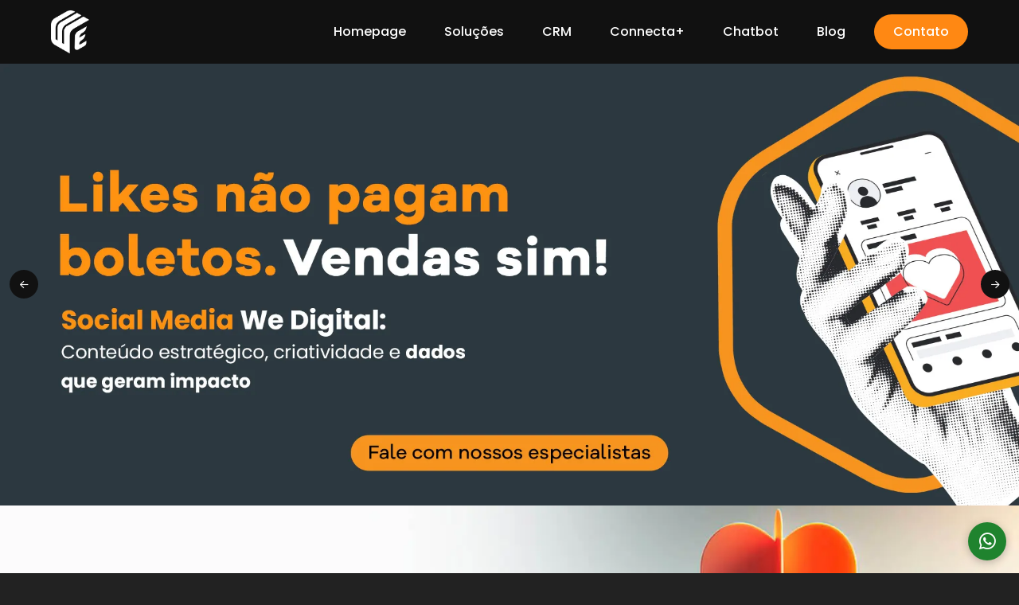

--- FILE ---
content_type: text/html; charset=UTF-8
request_url: https://agenciawedigital.com.br/
body_size: 31536
content:
<!DOCTYPE html>
<html class="no-js" lang="pt-BR">
<head>
<meta charset="UTF-8">
<meta name="viewport" content="width=device-width, initial-scale=1.0">
<link rel="pingback" href="https://agenciawedigital.com.br/xmlrpc.php">
<meta name='robots' content='index, follow, max-image-preview:large, max-snippet:-1, max-video-preview:-1' />
	<style>img:is([sizes="auto" i], [sizes^="auto," i]) { contain-intrinsic-size: 3000px 1500px }</style>
	
	<!-- This site is optimized with the Yoast SEO plugin v26.3 - https://yoast.com/wordpress/plugins/seo/ -->
	<title>Homepage - Agência We Digital</title>
	<link rel="canonical" href="https://agenciawedigital.com.br/" />
	<meta property="og:locale" content="pt_BR" />
	<meta property="og:type" content="website" />
	<meta property="og:title" content="Homepage - Agência We Digital" />
	<meta property="og:description" content="Prazer, somos a We Digital Uma agência de marketing digital com especialistas focados em fazer o seu negócio decolar. Estudamos e analisamos minuciosamente cada cliente, para que tenha uma experiência única e resultados excelentes no universo digital.ESTAMOS PREPARADOS PARA ATENDER SUA EMPRESA Gestão de Tráfego Design Gráfico Social Media Criação de Sites e Apps CRM Chatbot com I.A. Automações de&hellip;" />
	<meta property="og:url" content="https://agenciawedigital.com.br/" />
	<meta property="og:site_name" content="Agência We Digital" />
	<meta property="article:modified_time" content="2025-10-08T22:15:05+00:00" />
	<meta name="twitter:card" content="summary_large_image" />
	<script type="application/ld+json" class="yoast-schema-graph">{"@context":"https://schema.org","@graph":[{"@type":"WebPage","@id":"https://agenciawedigital.com.br/","url":"https://agenciawedigital.com.br/","name":"Homepage - Agência We Digital","isPartOf":{"@id":"https://agenciawedigital.com.br/#website"},"datePublished":"2024-03-12T13:52:57+00:00","dateModified":"2025-10-08T22:15:05+00:00","breadcrumb":{"@id":"https://agenciawedigital.com.br/#breadcrumb"},"inLanguage":"pt-BR","potentialAction":[{"@type":"ReadAction","target":["https://agenciawedigital.com.br/"]}]},{"@type":"BreadcrumbList","@id":"https://agenciawedigital.com.br/#breadcrumb","itemListElement":[{"@type":"ListItem","position":1,"name":"Início"}]},{"@type":"WebSite","@id":"https://agenciawedigital.com.br/#website","url":"https://agenciawedigital.com.br/","name":"Agência We Digital","description":"Aceleramos seu negócio!","potentialAction":[{"@type":"SearchAction","target":{"@type":"EntryPoint","urlTemplate":"https://agenciawedigital.com.br/?s={search_term_string}"},"query-input":{"@type":"PropertyValueSpecification","valueRequired":true,"valueName":"search_term_string"}}],"inLanguage":"pt-BR"}]}</script>
	<!-- / Yoast SEO plugin. -->


<link rel='dns-prefetch' href='//stats.wp.com' />
<link rel='preconnect' href='//i0.wp.com' />
<link rel='preconnect' href='//c0.wp.com' />
<link rel="alternate" type="application/rss+xml" title="Feed para Agência We Digital &raquo;" href="https://agenciawedigital.com.br/feed/" />
<link rel="alternate" type="application/rss+xml" title="Feed de comentários para Agência We Digital &raquo;" href="https://agenciawedigital.com.br/comments/feed/" />
<script type="text/javascript">
/* <![CDATA[ */
window._wpemojiSettings = {"baseUrl":"https:\/\/s.w.org\/images\/core\/emoji\/16.0.1\/72x72\/","ext":".png","svgUrl":"https:\/\/s.w.org\/images\/core\/emoji\/16.0.1\/svg\/","svgExt":".svg","source":{"concatemoji":"https:\/\/agenciawedigital.com.br\/wp-includes\/js\/wp-emoji-release.min.js?ver=6.8.3"}};
/*! This file is auto-generated */
!function(s,n){var o,i,e;function c(e){try{var t={supportTests:e,timestamp:(new Date).valueOf()};sessionStorage.setItem(o,JSON.stringify(t))}catch(e){}}function p(e,t,n){e.clearRect(0,0,e.canvas.width,e.canvas.height),e.fillText(t,0,0);var t=new Uint32Array(e.getImageData(0,0,e.canvas.width,e.canvas.height).data),a=(e.clearRect(0,0,e.canvas.width,e.canvas.height),e.fillText(n,0,0),new Uint32Array(e.getImageData(0,0,e.canvas.width,e.canvas.height).data));return t.every(function(e,t){return e===a[t]})}function u(e,t){e.clearRect(0,0,e.canvas.width,e.canvas.height),e.fillText(t,0,0);for(var n=e.getImageData(16,16,1,1),a=0;a<n.data.length;a++)if(0!==n.data[a])return!1;return!0}function f(e,t,n,a){switch(t){case"flag":return n(e,"\ud83c\udff3\ufe0f\u200d\u26a7\ufe0f","\ud83c\udff3\ufe0f\u200b\u26a7\ufe0f")?!1:!n(e,"\ud83c\udde8\ud83c\uddf6","\ud83c\udde8\u200b\ud83c\uddf6")&&!n(e,"\ud83c\udff4\udb40\udc67\udb40\udc62\udb40\udc65\udb40\udc6e\udb40\udc67\udb40\udc7f","\ud83c\udff4\u200b\udb40\udc67\u200b\udb40\udc62\u200b\udb40\udc65\u200b\udb40\udc6e\u200b\udb40\udc67\u200b\udb40\udc7f");case"emoji":return!a(e,"\ud83e\udedf")}return!1}function g(e,t,n,a){var r="undefined"!=typeof WorkerGlobalScope&&self instanceof WorkerGlobalScope?new OffscreenCanvas(300,150):s.createElement("canvas"),o=r.getContext("2d",{willReadFrequently:!0}),i=(o.textBaseline="top",o.font="600 32px Arial",{});return e.forEach(function(e){i[e]=t(o,e,n,a)}),i}function t(e){var t=s.createElement("script");t.src=e,t.defer=!0,s.head.appendChild(t)}"undefined"!=typeof Promise&&(o="wpEmojiSettingsSupports",i=["flag","emoji"],n.supports={everything:!0,everythingExceptFlag:!0},e=new Promise(function(e){s.addEventListener("DOMContentLoaded",e,{once:!0})}),new Promise(function(t){var n=function(){try{var e=JSON.parse(sessionStorage.getItem(o));if("object"==typeof e&&"number"==typeof e.timestamp&&(new Date).valueOf()<e.timestamp+604800&&"object"==typeof e.supportTests)return e.supportTests}catch(e){}return null}();if(!n){if("undefined"!=typeof Worker&&"undefined"!=typeof OffscreenCanvas&&"undefined"!=typeof URL&&URL.createObjectURL&&"undefined"!=typeof Blob)try{var e="postMessage("+g.toString()+"("+[JSON.stringify(i),f.toString(),p.toString(),u.toString()].join(",")+"));",a=new Blob([e],{type:"text/javascript"}),r=new Worker(URL.createObjectURL(a),{name:"wpTestEmojiSupports"});return void(r.onmessage=function(e){c(n=e.data),r.terminate(),t(n)})}catch(e){}c(n=g(i,f,p,u))}t(n)}).then(function(e){for(var t in e)n.supports[t]=e[t],n.supports.everything=n.supports.everything&&n.supports[t],"flag"!==t&&(n.supports.everythingExceptFlag=n.supports.everythingExceptFlag&&n.supports[t]);n.supports.everythingExceptFlag=n.supports.everythingExceptFlag&&!n.supports.flag,n.DOMReady=!1,n.readyCallback=function(){n.DOMReady=!0}}).then(function(){return e}).then(function(){var e;n.supports.everything||(n.readyCallback(),(e=n.source||{}).concatemoji?t(e.concatemoji):e.wpemoji&&e.twemoji&&(t(e.twemoji),t(e.wpemoji)))}))}((window,document),window._wpemojiSettings);
/* ]]> */
</script>

<link rel='stylesheet' id='farbtastic-css' href='https://c0.wp.com/c/6.8.3/wp-admin/css/farbtastic.min.css' type='text/css' media='all' />
<style id='wp-emoji-styles-inline-css' type='text/css'>

	img.wp-smiley, img.emoji {
		display: inline !important;
		border: none !important;
		box-shadow: none !important;
		height: 1em !important;
		width: 1em !important;
		margin: 0 0.07em !important;
		vertical-align: -0.1em !important;
		background: none !important;
		padding: 0 !important;
	}
</style>
<link rel='stylesheet' id='wp-block-library-css' href='https://c0.wp.com/c/6.8.3/wp-includes/css/dist/block-library/style.min.css' type='text/css' media='all' />
<style id='wp-block-library-theme-inline-css' type='text/css'>
.wp-block-audio :where(figcaption){color:#555;font-size:13px;text-align:center}.is-dark-theme .wp-block-audio :where(figcaption){color:#ffffffa6}.wp-block-audio{margin:0 0 1em}.wp-block-code{border:1px solid #ccc;border-radius:4px;font-family:Menlo,Consolas,monaco,monospace;padding:.8em 1em}.wp-block-embed :where(figcaption){color:#555;font-size:13px;text-align:center}.is-dark-theme .wp-block-embed :where(figcaption){color:#ffffffa6}.wp-block-embed{margin:0 0 1em}.blocks-gallery-caption{color:#555;font-size:13px;text-align:center}.is-dark-theme .blocks-gallery-caption{color:#ffffffa6}:root :where(.wp-block-image figcaption){color:#555;font-size:13px;text-align:center}.is-dark-theme :root :where(.wp-block-image figcaption){color:#ffffffa6}.wp-block-image{margin:0 0 1em}.wp-block-pullquote{border-bottom:4px solid;border-top:4px solid;color:currentColor;margin-bottom:1.75em}.wp-block-pullquote cite,.wp-block-pullquote footer,.wp-block-pullquote__citation{color:currentColor;font-size:.8125em;font-style:normal;text-transform:uppercase}.wp-block-quote{border-left:.25em solid;margin:0 0 1.75em;padding-left:1em}.wp-block-quote cite,.wp-block-quote footer{color:currentColor;font-size:.8125em;font-style:normal;position:relative}.wp-block-quote:where(.has-text-align-right){border-left:none;border-right:.25em solid;padding-left:0;padding-right:1em}.wp-block-quote:where(.has-text-align-center){border:none;padding-left:0}.wp-block-quote.is-large,.wp-block-quote.is-style-large,.wp-block-quote:where(.is-style-plain){border:none}.wp-block-search .wp-block-search__label{font-weight:700}.wp-block-search__button{border:1px solid #ccc;padding:.375em .625em}:where(.wp-block-group.has-background){padding:1.25em 2.375em}.wp-block-separator.has-css-opacity{opacity:.4}.wp-block-separator{border:none;border-bottom:2px solid;margin-left:auto;margin-right:auto}.wp-block-separator.has-alpha-channel-opacity{opacity:1}.wp-block-separator:not(.is-style-wide):not(.is-style-dots){width:100px}.wp-block-separator.has-background:not(.is-style-dots){border-bottom:none;height:1px}.wp-block-separator.has-background:not(.is-style-wide):not(.is-style-dots){height:2px}.wp-block-table{margin:0 0 1em}.wp-block-table td,.wp-block-table th{word-break:normal}.wp-block-table :where(figcaption){color:#555;font-size:13px;text-align:center}.is-dark-theme .wp-block-table :where(figcaption){color:#ffffffa6}.wp-block-video :where(figcaption){color:#555;font-size:13px;text-align:center}.is-dark-theme .wp-block-video :where(figcaption){color:#ffffffa6}.wp-block-video{margin:0 0 1em}:root :where(.wp-block-template-part.has-background){margin-bottom:0;margin-top:0;padding:1.25em 2.375em}
</style>
<style id='classic-theme-styles-inline-css' type='text/css'>
/*! This file is auto-generated */
.wp-block-button__link{color:#fff;background-color:#32373c;border-radius:9999px;box-shadow:none;text-decoration:none;padding:calc(.667em + 2px) calc(1.333em + 2px);font-size:1.125em}.wp-block-file__button{background:#32373c;color:#fff;text-decoration:none}
</style>
<style id='global-styles-inline-css' type='text/css'>
:root{--wp--preset--aspect-ratio--square: 1;--wp--preset--aspect-ratio--4-3: 4/3;--wp--preset--aspect-ratio--3-4: 3/4;--wp--preset--aspect-ratio--3-2: 3/2;--wp--preset--aspect-ratio--2-3: 2/3;--wp--preset--aspect-ratio--16-9: 16/9;--wp--preset--aspect-ratio--9-16: 9/16;--wp--preset--color--black: #000000;--wp--preset--color--cyan-bluish-gray: #abb8c3;--wp--preset--color--white: #ffffff;--wp--preset--color--pale-pink: #f78da7;--wp--preset--color--vivid-red: #cf2e2e;--wp--preset--color--luminous-vivid-orange: #ff6900;--wp--preset--color--luminous-vivid-amber: #fcb900;--wp--preset--color--light-green-cyan: #7bdcb5;--wp--preset--color--vivid-green-cyan: #00d084;--wp--preset--color--pale-cyan-blue: #8ed1fc;--wp--preset--color--vivid-cyan-blue: #0693e3;--wp--preset--color--vivid-purple: #9b51e0;--wp--preset--gradient--vivid-cyan-blue-to-vivid-purple: linear-gradient(135deg,rgba(6,147,227,1) 0%,rgb(155,81,224) 100%);--wp--preset--gradient--light-green-cyan-to-vivid-green-cyan: linear-gradient(135deg,rgb(122,220,180) 0%,rgb(0,208,130) 100%);--wp--preset--gradient--luminous-vivid-amber-to-luminous-vivid-orange: linear-gradient(135deg,rgba(252,185,0,1) 0%,rgba(255,105,0,1) 100%);--wp--preset--gradient--luminous-vivid-orange-to-vivid-red: linear-gradient(135deg,rgba(255,105,0,1) 0%,rgb(207,46,46) 100%);--wp--preset--gradient--very-light-gray-to-cyan-bluish-gray: linear-gradient(135deg,rgb(238,238,238) 0%,rgb(169,184,195) 100%);--wp--preset--gradient--cool-to-warm-spectrum: linear-gradient(135deg,rgb(74,234,220) 0%,rgb(151,120,209) 20%,rgb(207,42,186) 40%,rgb(238,44,130) 60%,rgb(251,105,98) 80%,rgb(254,248,76) 100%);--wp--preset--gradient--blush-light-purple: linear-gradient(135deg,rgb(255,206,236) 0%,rgb(152,150,240) 100%);--wp--preset--gradient--blush-bordeaux: linear-gradient(135deg,rgb(254,205,165) 0%,rgb(254,45,45) 50%,rgb(107,0,62) 100%);--wp--preset--gradient--luminous-dusk: linear-gradient(135deg,rgb(255,203,112) 0%,rgb(199,81,192) 50%,rgb(65,88,208) 100%);--wp--preset--gradient--pale-ocean: linear-gradient(135deg,rgb(255,245,203) 0%,rgb(182,227,212) 50%,rgb(51,167,181) 100%);--wp--preset--gradient--electric-grass: linear-gradient(135deg,rgb(202,248,128) 0%,rgb(113,206,126) 100%);--wp--preset--gradient--midnight: linear-gradient(135deg,rgb(2,3,129) 0%,rgb(40,116,252) 100%);--wp--preset--font-size--small: 13px;--wp--preset--font-size--medium: 20px;--wp--preset--font-size--large: 36px;--wp--preset--font-size--x-large: 42px;--wp--preset--spacing--20: 0.44rem;--wp--preset--spacing--30: 0.67rem;--wp--preset--spacing--40: 1rem;--wp--preset--spacing--50: 1.5rem;--wp--preset--spacing--60: 2.25rem;--wp--preset--spacing--70: 3.38rem;--wp--preset--spacing--80: 5.06rem;--wp--preset--shadow--natural: 6px 6px 9px rgba(0, 0, 0, 0.2);--wp--preset--shadow--deep: 12px 12px 50px rgba(0, 0, 0, 0.4);--wp--preset--shadow--sharp: 6px 6px 0px rgba(0, 0, 0, 0.2);--wp--preset--shadow--outlined: 6px 6px 0px -3px rgba(255, 255, 255, 1), 6px 6px rgba(0, 0, 0, 1);--wp--preset--shadow--crisp: 6px 6px 0px rgba(0, 0, 0, 1);}:where(.is-layout-flex){gap: 0.5em;}:where(.is-layout-grid){gap: 0.5em;}body .is-layout-flex{display: flex;}.is-layout-flex{flex-wrap: wrap;align-items: center;}.is-layout-flex > :is(*, div){margin: 0;}body .is-layout-grid{display: grid;}.is-layout-grid > :is(*, div){margin: 0;}:where(.wp-block-columns.is-layout-flex){gap: 2em;}:where(.wp-block-columns.is-layout-grid){gap: 2em;}:where(.wp-block-post-template.is-layout-flex){gap: 1.25em;}:where(.wp-block-post-template.is-layout-grid){gap: 1.25em;}.has-black-color{color: var(--wp--preset--color--black) !important;}.has-cyan-bluish-gray-color{color: var(--wp--preset--color--cyan-bluish-gray) !important;}.has-white-color{color: var(--wp--preset--color--white) !important;}.has-pale-pink-color{color: var(--wp--preset--color--pale-pink) !important;}.has-vivid-red-color{color: var(--wp--preset--color--vivid-red) !important;}.has-luminous-vivid-orange-color{color: var(--wp--preset--color--luminous-vivid-orange) !important;}.has-luminous-vivid-amber-color{color: var(--wp--preset--color--luminous-vivid-amber) !important;}.has-light-green-cyan-color{color: var(--wp--preset--color--light-green-cyan) !important;}.has-vivid-green-cyan-color{color: var(--wp--preset--color--vivid-green-cyan) !important;}.has-pale-cyan-blue-color{color: var(--wp--preset--color--pale-cyan-blue) !important;}.has-vivid-cyan-blue-color{color: var(--wp--preset--color--vivid-cyan-blue) !important;}.has-vivid-purple-color{color: var(--wp--preset--color--vivid-purple) !important;}.has-black-background-color{background-color: var(--wp--preset--color--black) !important;}.has-cyan-bluish-gray-background-color{background-color: var(--wp--preset--color--cyan-bluish-gray) !important;}.has-white-background-color{background-color: var(--wp--preset--color--white) !important;}.has-pale-pink-background-color{background-color: var(--wp--preset--color--pale-pink) !important;}.has-vivid-red-background-color{background-color: var(--wp--preset--color--vivid-red) !important;}.has-luminous-vivid-orange-background-color{background-color: var(--wp--preset--color--luminous-vivid-orange) !important;}.has-luminous-vivid-amber-background-color{background-color: var(--wp--preset--color--luminous-vivid-amber) !important;}.has-light-green-cyan-background-color{background-color: var(--wp--preset--color--light-green-cyan) !important;}.has-vivid-green-cyan-background-color{background-color: var(--wp--preset--color--vivid-green-cyan) !important;}.has-pale-cyan-blue-background-color{background-color: var(--wp--preset--color--pale-cyan-blue) !important;}.has-vivid-cyan-blue-background-color{background-color: var(--wp--preset--color--vivid-cyan-blue) !important;}.has-vivid-purple-background-color{background-color: var(--wp--preset--color--vivid-purple) !important;}.has-black-border-color{border-color: var(--wp--preset--color--black) !important;}.has-cyan-bluish-gray-border-color{border-color: var(--wp--preset--color--cyan-bluish-gray) !important;}.has-white-border-color{border-color: var(--wp--preset--color--white) !important;}.has-pale-pink-border-color{border-color: var(--wp--preset--color--pale-pink) !important;}.has-vivid-red-border-color{border-color: var(--wp--preset--color--vivid-red) !important;}.has-luminous-vivid-orange-border-color{border-color: var(--wp--preset--color--luminous-vivid-orange) !important;}.has-luminous-vivid-amber-border-color{border-color: var(--wp--preset--color--luminous-vivid-amber) !important;}.has-light-green-cyan-border-color{border-color: var(--wp--preset--color--light-green-cyan) !important;}.has-vivid-green-cyan-border-color{border-color: var(--wp--preset--color--vivid-green-cyan) !important;}.has-pale-cyan-blue-border-color{border-color: var(--wp--preset--color--pale-cyan-blue) !important;}.has-vivid-cyan-blue-border-color{border-color: var(--wp--preset--color--vivid-cyan-blue) !important;}.has-vivid-purple-border-color{border-color: var(--wp--preset--color--vivid-purple) !important;}.has-vivid-cyan-blue-to-vivid-purple-gradient-background{background: var(--wp--preset--gradient--vivid-cyan-blue-to-vivid-purple) !important;}.has-light-green-cyan-to-vivid-green-cyan-gradient-background{background: var(--wp--preset--gradient--light-green-cyan-to-vivid-green-cyan) !important;}.has-luminous-vivid-amber-to-luminous-vivid-orange-gradient-background{background: var(--wp--preset--gradient--luminous-vivid-amber-to-luminous-vivid-orange) !important;}.has-luminous-vivid-orange-to-vivid-red-gradient-background{background: var(--wp--preset--gradient--luminous-vivid-orange-to-vivid-red) !important;}.has-very-light-gray-to-cyan-bluish-gray-gradient-background{background: var(--wp--preset--gradient--very-light-gray-to-cyan-bluish-gray) !important;}.has-cool-to-warm-spectrum-gradient-background{background: var(--wp--preset--gradient--cool-to-warm-spectrum) !important;}.has-blush-light-purple-gradient-background{background: var(--wp--preset--gradient--blush-light-purple) !important;}.has-blush-bordeaux-gradient-background{background: var(--wp--preset--gradient--blush-bordeaux) !important;}.has-luminous-dusk-gradient-background{background: var(--wp--preset--gradient--luminous-dusk) !important;}.has-pale-ocean-gradient-background{background: var(--wp--preset--gradient--pale-ocean) !important;}.has-electric-grass-gradient-background{background: var(--wp--preset--gradient--electric-grass) !important;}.has-midnight-gradient-background{background: var(--wp--preset--gradient--midnight) !important;}.has-small-font-size{font-size: var(--wp--preset--font-size--small) !important;}.has-medium-font-size{font-size: var(--wp--preset--font-size--medium) !important;}.has-large-font-size{font-size: var(--wp--preset--font-size--large) !important;}.has-x-large-font-size{font-size: var(--wp--preset--font-size--x-large) !important;}
:where(.wp-block-post-template.is-layout-flex){gap: 1.25em;}:where(.wp-block-post-template.is-layout-grid){gap: 1.25em;}
:where(.wp-block-columns.is-layout-flex){gap: 2em;}:where(.wp-block-columns.is-layout-grid){gap: 2em;}
:root :where(.wp-block-pullquote){font-size: 1.5em;line-height: 1.6;}
</style>
<link rel='stylesheet' id='dashicons-css' href='https://c0.wp.com/c/6.8.3/wp-includes/css/dashicons.min.css' type='text/css' media='all' />
<link rel='stylesheet' id='ivory-search-styles-css' href='https://agenciawedigital.com.br/wp-content/plugins/add-search-to-menu/public/css/ivory-search.min.css?ver=5.5.11' type='text/css' media='all' />
<link rel='stylesheet' id='cs-css' href='https://agenciawedigital.com.br/wp-content/themes/pro/cornerstone/assets/css/site/cs-theme.7.7.7.css?ver=7.7.7' type='text/css' media='all' />
<style id='cs-inline-css' type='text/css'>
@media (min-width:1200px){.x-hide-xl{display:none !important;}}@media (min-width:960px) and (max-width:1199px){.x-hide-lg{display:none !important;}}@media (min-width:768px) and (max-width:959px){.x-hide-md{display:none !important;}}@media (min-width:360px) and (max-width:767px){.x-hide-sm{display:none !important;}}@media (max-width:359px){.x-hide-xs{display:none !important;}} body{background-color:#222;}.x-container.width{width:90%;}.x-container.max{max-width:1200px;}.x-bar-content.x-container.width{flex-basis:90%;}.x-container,.x-container.max,.x-container.width{margin-left:auto;margin-right:auto;}.x-main.full{float:none;clear:both;display:block;width:auto;}html{font-size:1em;}@media (min-width:359px){html{font-size:1em;}}@media (min-width:767px){html{font-size:1em;}}@media (min-width:959px){html{font-size:1em;}}@media (min-width:1199px){html{font-size:1em;}}input[type="text"],input[type="tel"],input[type="password"],input[type="email"],textarea{padding:0.5em;}body,input,button,select,textarea{font-family:"Roboto",sans-serif;color:#999;}h1,h2,h3,h4,h5,h6,.h1,.h2,.h3,.h4,.h5,.h6,h1 a,h2 a,h3 a,h4 a,h5 a,h6 a,.h1 a,.h2 a,.h3 a,.h4 a,.h5 a,.h6 a,blockquote{color:#111;}.cfc-h-tx{color:#111;!important;}.cfc-h-bd{border-color:#111;!important;}.cfc-h-bg{background-color:#111;!important;}.cfc-b-tx{color:#999;!important;}.cfc-b-bd{border-color:#999;!important;}.cfc-b-bg{background-color:#999;!important;}h1,h2,h3,h4,h5,h6,.h1,.h2,.h3,.h4,.h5,.h6,.x-text-headline{font-family:"Poppins",sans-serif;font-style:normal;font-weight:700;}h1,.h1{letter-spacing:-0.025em;}h2,.h2{letter-spacing:-0.025em;}h3,.h3{letter-spacing:-0.025em;}h4,.h4{letter-spacing:-0.025em;}h5,.h5{letter-spacing:-0.025em;}h6,.h6{letter-spacing:-0.025em;}.w-h{font-weight:700 !important;}a,.widget.widget_text ol li a,.widget_nav_menu .current-menu-item > a{color:#ff8813;}a:hover,h1 a:hover,h2 a:hover,h3 a:hover,h4 a:hover,h5 a:hover,h6 a:hover,.x-breadcrumb-wrap a:hover,.widget ul li a:hover,.widget ol li a:hover,.widget.widget_text ul li a,.x-accordion-heading .x-accordion-toggle:hover,.x-comment-author a:hover,.x-comment-time:hover,.x-recent-posts a:hover .h-recent-posts{color:#ffa712;}.bg .mejs-container,.x-video .mejs-container{position:unset !important;} @font-face{font-family:'FontAwesomePro';font-style:normal;font-weight:900;font-display:block;src:url('https://agenciawedigital.com.br/wp-content/themes/pro/cornerstone/assets/fonts/fa-solid-900.woff2?ver=6.7.2') format('woff2'),url('https://agenciawedigital.com.br/wp-content/themes/pro/cornerstone/assets/fonts/fa-solid-900.ttf?ver=6.7.2') format('truetype');}[data-x-fa-pro-icon]{font-family:"FontAwesomePro" !important;}[data-x-fa-pro-icon]:before{content:attr(data-x-fa-pro-icon);}[data-x-icon],[data-x-icon-o],[data-x-icon-l],[data-x-icon-s],[data-x-icon-b],[data-x-icon-sr],[data-x-icon-ss],[data-x-icon-sl],[data-x-fa-pro-icon],[class*="cs-fa-"]{display:inline-flex;font-style:normal;font-weight:400;text-decoration:inherit;text-rendering:auto;-webkit-font-smoothing:antialiased;-moz-osx-font-smoothing:grayscale;}[data-x-icon].left,[data-x-icon-o].left,[data-x-icon-l].left,[data-x-icon-s].left,[data-x-icon-b].left,[data-x-icon-sr].left,[data-x-icon-ss].left,[data-x-icon-sl].left,[data-x-fa-pro-icon].left,[class*="cs-fa-"].left{margin-right:0.5em;}[data-x-icon].right,[data-x-icon-o].right,[data-x-icon-l].right,[data-x-icon-s].right,[data-x-icon-b].right,[data-x-icon-sr].right,[data-x-icon-ss].right,[data-x-icon-sl].right,[data-x-fa-pro-icon].right,[class*="cs-fa-"].right{margin-left:0.5em;}[data-x-icon]:before,[data-x-icon-o]:before,[data-x-icon-l]:before,[data-x-icon-s]:before,[data-x-icon-b]:before,[data-x-icon-sr]:before,[data-x-icon-ss]:before,[data-x-icon-sl]:before,[data-x-fa-pro-icon]:before,[class*="cs-fa-"]:before{line-height:1;}@font-face{font-family:'FontAwesome';font-style:normal;font-weight:900;font-display:block;src:url('https://agenciawedigital.com.br/wp-content/themes/pro/cornerstone/assets/fonts/fa-solid-900.woff2?ver=6.7.2') format('woff2'),url('https://agenciawedigital.com.br/wp-content/themes/pro/cornerstone/assets/fonts/fa-solid-900.ttf?ver=6.7.2') format('truetype');}[data-x-icon],[data-x-icon-s],[data-x-icon][class*="cs-fa-"]{font-family:"FontAwesome" !important;font-weight:900;}[data-x-icon]:before,[data-x-icon][class*="cs-fa-"]:before{content:attr(data-x-icon);}[data-x-icon-s]:before{content:attr(data-x-icon-s);}@font-face{font-family:'FontAwesomeRegular';font-style:normal;font-weight:400;font-display:block;src:url('https://agenciawedigital.com.br/wp-content/themes/pro/cornerstone/assets/fonts/fa-regular-400.woff2?ver=6.7.2') format('woff2'),url('https://agenciawedigital.com.br/wp-content/themes/pro/cornerstone/assets/fonts/fa-regular-400.ttf?ver=6.7.2') format('truetype');}@font-face{font-family:'FontAwesomePro';font-style:normal;font-weight:400;font-display:block;src:url('https://agenciawedigital.com.br/wp-content/themes/pro/cornerstone/assets/fonts/fa-regular-400.woff2?ver=6.7.2') format('woff2'),url('https://agenciawedigital.com.br/wp-content/themes/pro/cornerstone/assets/fonts/fa-regular-400.ttf?ver=6.7.2') format('truetype');}[data-x-icon-o]{font-family:"FontAwesomeRegular" !important;}[data-x-icon-o]:before{content:attr(data-x-icon-o);}@font-face{font-family:'FontAwesomeLight';font-style:normal;font-weight:300;font-display:block;src:url('https://agenciawedigital.com.br/wp-content/themes/pro/cornerstone/assets/fonts/fa-light-300.woff2?ver=6.7.2') format('woff2'),url('https://agenciawedigital.com.br/wp-content/themes/pro/cornerstone/assets/fonts/fa-light-300.ttf?ver=6.7.2') format('truetype');}@font-face{font-family:'FontAwesomePro';font-style:normal;font-weight:300;font-display:block;src:url('https://agenciawedigital.com.br/wp-content/themes/pro/cornerstone/assets/fonts/fa-light-300.woff2?ver=6.7.2') format('woff2'),url('https://agenciawedigital.com.br/wp-content/themes/pro/cornerstone/assets/fonts/fa-light-300.ttf?ver=6.7.2') format('truetype');}[data-x-icon-l]{font-family:"FontAwesomeLight" !important;font-weight:300;}[data-x-icon-l]:before{content:attr(data-x-icon-l);}@font-face{font-family:'FontAwesomeBrands';font-style:normal;font-weight:normal;font-display:block;src:url('https://agenciawedigital.com.br/wp-content/themes/pro/cornerstone/assets/fonts/fa-brands-400.woff2?ver=6.7.2') format('woff2'),url('https://agenciawedigital.com.br/wp-content/themes/pro/cornerstone/assets/fonts/fa-brands-400.ttf?ver=6.7.2') format('truetype');}[data-x-icon-b]{font-family:"FontAwesomeBrands" !important;}[data-x-icon-b]:before{content:attr(data-x-icon-b);}@font-face{font-family:'FontAwesome SharpSolid';font-style:normal;font-weight:900;font-display:block;src:url('https://agenciawedigital.com.br/wp-content/themes/pro/cornerstone/assets/fonts/fa-sharp-solid-900.woff2?ver=6.7.2') format('woff2'),url('https://agenciawedigital.com.br/wp-content/themes/pro/cornerstone/assets/fonts/fa-sharp-solid-900.ttf?ver=6.7.2') format('truetype');}[data-x-icon],[data-x-icon-ss],[data-x-icon][class*="cs-fa-"]{font-family:"FontAwesome SharpSolid" !important;font-weight:900;}[data-x-icon]:before,[data-x-icon][class*="cs-fa-"]:before{content:attr(data-x-icon);}[data-x-icon-ss]:before{content:attr(data-x-icon-ss);}@font-face{font-family:'FontAwesome SharpRegular';font-style:normal;font-weight:400;font-display:block;src:url('https://agenciawedigital.com.br/wp-content/themes/pro/cornerstone/assets/fonts/fa-sharp-regular-400.woff2?ver=6.7.2') format('woff2'),url('https://agenciawedigital.com.br/wp-content/themes/pro/cornerstone/assets/fonts/fa-sharp-regular-400.ttf?ver=6.7.2') format('truetype');}[data-x-icon],[data-x-icon-sr],[data-x-icon][class*="cs-fa-"]{font-family:"FontAwesome SharpRegular" !important;font-weight:400;}[data-x-icon]:before,[data-x-icon][class*="cs-fa-"]:before{content:attr(data-x-icon);}[data-x-icon-sr]:before{content:attr(data-x-icon-sr);}@font-face{font-family:'FontAwesome SharpLight';font-style:normal;font-weight:300;font-display:block;src:url('https://agenciawedigital.com.br/wp-content/themes/pro/cornerstone/assets/fonts/fa-sharp-light-300.woff2?ver=6.7.2') format('woff2'),url('https://agenciawedigital.com.br/wp-content/themes/pro/cornerstone/assets/fonts/fa-sharp-light-300.ttf?ver=6.7.2') format('truetype');}[data-x-icon],[data-x-icon-sl],[data-x-icon][class*="cs-fa-"]{font-family:"FontAwesome SharpLight" !important;font-weight:300;}[data-x-icon]:before,[data-x-icon][class*="cs-fa-"]:before{content:attr(data-x-icon);}[data-x-icon-sl]:before{content:attr(data-x-icon-sl);}.widget.widget_rss li .rsswidget:before{content:"\f35d";padding-right:0.4em;font-family:"FontAwesome";} .moc-0.x-bar{width:calc(100% - (0px * 2));}.moc-1.x-bar{margin-top:0px;margin-left:0px;margin-right:0px;}.moc-2.x-bar{height:5em;}.moc-2 .x-bar-content{height:5em;}.moc-2.x-bar-space{height:5em;}.moc-3.x-bar{border-top-width:0;border-right-width:0;border-bottom-width:0;border-left-width:0;font-size:1em;z-index:9999;}.moc-3 .x-bar-content{display:flex;flex-direction:row;justify-content:space-between;align-items:center;}.moc-3.x-bar-outer-spacers:after,.moc-3.x-bar-outer-spacers:before{flex-basis:20px;width:20px!important;height:20px;}.moc-3.x-bar-space{font-size:1em;}.moc-4.x-bar{background-color:#111;}.moc-5.x-bar{height:auto;padding-top:1em;padding-right:0px;padding-bottom:1em;padding-left:0px;}.moc-5 .x-bar-content{height:auto;}.moc-5.x-bar-space{height:auto;}.moc-6.x-bar-container{display:flex;flex-direction:row;justify-content:space-between;align-items:center;flex-basis:auto;border-top-width:0;border-right-width:0;border-bottom-width:0;border-left-width:0;font-size:1em;z-index:auto;}.moc-7.x-bar-container{flex-grow:1;flex-shrink:0;}.moc-8.x-bar-container{flex-grow:0;flex-shrink:1;}.moc-9.x-image{font-size:1em;max-width:3em;border-top-width:0;border-right-width:0;border-bottom-width:0;border-left-width:0;}.moc-9.x-image img{aspect-ratio:auto;}.moc-a{margin-top:0px;margin-right:0.75em;margin-bottom:0px;margin-left:0px;display:flex;flex-direction:row;justify-content:space-around;align-items:stretch;align-self:stretch;flex-grow:0;flex-shrink:0;flex-basis:auto;}.moc-a > li,.moc-a > li > a{flex-grow:0;flex-shrink:1;flex-basis:auto;}.moc-b{font-size:1em;}.moc-c [data-x-toggle-collapse]{transition-duration:300ms;transition-timing-function:cubic-bezier(0.400,0.000,0.200,1.000);}.moc-d .x-dropdown {width:14em;font-size:16px;border-top-width:0;border-right-width:0;border-bottom-width:0;border-left-width:0;background-color:rgb(255,255,255);box-shadow:0em 0.15em 2em 0em rgba(0,0,0,0.15);transition-duration:500ms,500ms,0s;transition-timing-function:cubic-bezier(0.400,0.000,0.200,1.000);}.moc-d .x-dropdown:not(.x-active) {transition-delay:0s,0s,500ms;}.moc-f.x-anchor {border-top-width:0;border-right-width:0;border-bottom-width:0;border-left-width:0;font-size:1em;}.moc-f.x-anchor .x-anchor-content {display:flex;flex-direction:row;align-items:center;}.moc-h.x-anchor .x-anchor-content {justify-content:center;}.moc-i.x-anchor .x-anchor-content {padding-top:1.5em;padding-bottom:1.5em;}.moc-j.x-anchor .x-anchor-content {padding-right:1.5em;padding-left:1.5em;}.moc-k.x-anchor .x-anchor-text-primary {font-family:"Poppins",sans-serif;font-weight:500;line-height:1.25;color:#fff;}.moc-l.x-anchor .x-anchor-text-primary {font-size:1em;}.moc-m.x-anchor .x-anchor-text-primary {font-style:normal;}.moc-n.x-anchor:hover .x-anchor-text-primary,.moc-n.x-anchor[class*="active"] .x-anchor-text-primary,[data-x-effect-provider*="colors"]:hover .moc-n.x-anchor .x-anchor-text-primary {color:#ffa712;}.moc-o.x-anchor .x-anchor-content {justify-content:flex-start;padding-right:0.75em;padding-left:0.75em;}.moc-o.x-anchor .x-anchor-text-primary {color:rgba(0,0,0,1);}.moc-o.x-anchor:hover .x-anchor-text-primary,.moc-o.x-anchor[class*="active"] .x-anchor-text-primary,[data-x-effect-provider*="colors"]:hover .moc-o.x-anchor .x-anchor-text-primary {color:rgba(0,0,0,0.5);}.moc-o.x-anchor .x-anchor-sub-indicator {color:rgba(0,0,0,1);}.moc-o.x-anchor:hover .x-anchor-sub-indicator,.moc-o.x-anchor[class*="active"] .x-anchor-sub-indicator,[data-x-effect-provider*="colors"]:hover .moc-o.x-anchor .x-anchor-sub-indicator {color:rgba(0,0,0,0.5);}.moc-p.x-anchor .x-anchor-content {padding-top:0.75em;padding-bottom:0.75em;}.moc-q.x-anchor .x-anchor-text {margin-top:5px;margin-bottom:5px;margin-left:5px;}.moc-q.x-anchor .x-anchor-text-primary {font-family:inherit;font-weight:inherit;line-height:1;}.moc-q.x-anchor .x-anchor-sub-indicator {margin-top:5px;margin-right:5px;margin-bottom:5px;margin-left:5px;font-size:1em;}.moc-r.x-anchor .x-anchor-text {margin-right:auto;}.moc-s.x-anchor {border-top-left-radius:100em;border-top-right-radius:100em;border-bottom-right-radius:100em;border-bottom-left-radius:100em;}.moc-t.x-anchor {background-color:#ff8813;}.moc-t.x-anchor:hover,.moc-t.x-anchor[class*="active"],[data-x-effect-provider*="colors"]:hover .moc-t.x-anchor {background-color:#ffa712;}.moc-u.x-anchor {width:1.5em;height:1.5em;}.moc-u.x-anchor .x-graphic-icon {font-size:1.25em;color:rgba(0,0,0,1);}.moc-u.x-anchor:hover .x-graphic-icon,.moc-u.x-anchor[class*="active"] .x-graphic-icon,[data-x-effect-provider*="colors"]:hover .moc-u.x-anchor .x-graphic-icon {color:rgba(0,0,0,0.5);}.moc-u.x-anchor .x-toggle {color:#fff;}.moc-u.x-anchor:hover .x-toggle,.moc-u.x-anchor[class*="active"] .x-toggle,[data-x-effect-provider*="colors"]:hover .moc-u.x-anchor .x-toggle {color:#ffa712;}.moc-u.x-anchor .x-toggle-burger {width:10em;margin-top:3em;margin-right:0;margin-bottom:3em;margin-left:0;font-size:2px;}.moc-u.x-anchor .x-toggle-burger-bun-t {transform:translate3d(0,calc(3em * -1),0);}.moc-u.x-anchor .x-toggle-burger-bun-b {transform:translate3d(0,3em,0);}.moc-v.x-anchor .x-graphic-icon {width:auto;border-top-width:0;border-right-width:0;border-bottom-width:0;border-left-width:0;}.moc-w.x-anchor .x-anchor-content {padding-top:1em;padding-right:0em;padding-bottom:1em;padding-left:0em;}.moc-w.x-anchor .x-anchor-text {margin-top:0px;margin-bottom:0px;margin-left:0px;}.moc-x.x-anchor .x-anchor-text-primary {font-size:1.25em;}.moc-y.x-anchor .x-anchor-content {padding-right:1.25em;padding-left:1.25em;}.moc-y.x-anchor .x-anchor-text-primary {color:rgba(0,0,0,0.5);}.moc-y.x-anchor:hover .x-anchor-text-primary,.moc-y.x-anchor[class*="active"] .x-anchor-text-primary,[data-x-effect-provider*="colors"]:hover .moc-y.x-anchor .x-anchor-text-primary {color:rgb(0,0,0);}.moc-y.x-anchor .x-anchor-sub-indicator {color:rgba(0,0,0,0.5);}.moc-y.x-anchor:hover .x-anchor-sub-indicator,.moc-y.x-anchor[class*="active"] .x-anchor-sub-indicator,[data-x-effect-provider*="colors"]:hover .moc-y.x-anchor .x-anchor-sub-indicator {color:rgb(0,0,0);}.moc-z.x-anchor {margin-top:auto;margin-right:0em;margin-bottom:0em;margin-left:0em;}.moc-10.x-anchor {width:3em;height:3em;background-color:#1f832e;box-shadow:0em 0.15em 0.65em 0em rgba(0,0,0,0.25);}.moc-10.x-anchor:hover,.moc-10.x-anchor[class*="active"],[data-x-effect-provider*="colors"]:hover .moc-10.x-anchor {background-color:#2bb741;}.moc-10.x-anchor .x-graphic {margin-top:5px;margin-right:5px;margin-bottom:5px;margin-left:5px;}.moc-10.x-anchor .x-graphic-icon {font-size:1.5em;color:#fff;}.moc-11{font-size:16px;transition-duration:500ms;}.moc-11 .x-off-canvas-bg{background-color:#000000bf;transition-duration:500ms;transition-timing-function:cubic-bezier(0.400,0.000,0.200,1.000);}.moc-11 .x-off-canvas-close{width:calc(1em * 2);height:calc(1em * 2);font-size:1em;color:#666;transition-duration:0.3s,500ms,500ms;transition-timing-function:ease-in-out,cubic-bezier(0.400,0.000,0.200,1.000),cubic-bezier(0.400,0.000,0.200,1.000);}.moc-11 .x-off-canvas-close:focus,.moc-11 .x-off-canvas-close:hover{color:#ffa712;}.moc-11 .x-off-canvas-content{display:flex;flex-direction:column;justify-content:flex-start;align-items:stretch;width:100%;max-width:24em;padding-top:calc(1em * 2);padding-right:calc(1em * 2);padding-bottom:calc(1em * 2);padding-left:calc(1em * 2);border-top-width:0;border-right-width:0;border-bottom-width:0;border-left-width:0;background-color:#111;transition-duration:500ms;transition-timing-function:cubic-bezier(0.400,0.000,0.200,1.000);}.moc-12{display:flex;flex-direction:column;justify-content:flex-end;align-items:center;flex-wrap:wrap;align-content:center;flex-grow:0;flex-shrink:1;flex-basis:auto;position:fixed;right:0;bottom:0;z-index:99999;border-top-width:0;border-right-width:0;border-bottom-width:0;border-left-width:0;padding-top:0px;padding-right:1em;padding-bottom:1em;padding-left:0px;font-size:1em;aspect-ratio:auto;}@media screen and (min-width:768px) and (max-width:959px){.moc-7.x-bar-container{font-size:0.875em;}}@media screen and (min-width:360px) and (max-width:767px){.moc-7.x-bar-container{font-size:0.75em;}}@media screen and (max-width:359px){.moc-7.x-bar-container{font-size:0.625em;}} .e876-e9 li:first-child a .x-anchor-content{padding-top:0 !important;}.e876-e9 li:last-child a .x-anchor-content{padding-bottom:0 !important;}.e876-e19 li:first-child a .x-anchor-content{padding-top:0 !important;}.e876-e19 li:last-child a .x-anchor-content{padding-bottom:0 !important;}.e876-e29 li:first-child a .x-anchor-content{padding-top:0 !important;}.e876-e29 li:last-child a .x-anchor-content{padding-bottom:0 !important;}.e876-e39 li:first-child a .x-anchor-content{padding-top:0 !important;}.e876-e39 li:last-child a .x-anchor-content{padding-bottom:0 !important;}.e876-e49 li:first-child a .x-anchor-content{padding-top:0 !important;}.e876-e49 li:last-child a .x-anchor-content{padding-bottom:0 !important;}.e876-e59 li:first-child a .x-anchor-content{padding-top:0 !important;}.e876-e59 li:last-child a .x-anchor-content{padding-bottom:0 !important;} .mq-0.x-bar{height:auto;padding-top:2em;padding-right:0px;padding-bottom:2em;padding-left:0px;border-top-width:0;border-right-width:0;border-bottom-width:0;border-left-width:0;font-size:1em;background-color:#111;z-index:9999;}.mq-0 .x-bar-content{display:flex;flex-direction:row;align-items:center;height:auto;}.mq-0.x-bar-outer-spacers:after,.mq-0.x-bar-outer-spacers:before{flex-basis:20px;width:20px!important;height:20px;}.mq-0.x-bar-space{font-size:1em;}.mq-1 .x-bar-content{justify-content:flex-start;}.mq-2.x-bar{box-shadow:0px 3px 25px 0px rgba(0,0,0,0.15);}.mq-2 .x-bar-content{justify-content:space-between;}.mq-3.x-bar-container{display:flex;flex-basis:auto;border-top-width:0;border-right-width:0;border-bottom-width:0;border-left-width:0;font-size:1em;z-index:auto;}.mq-4.x-bar-container{flex-direction:row;justify-content:space-around;align-items:stretch;margin-top:2.25em;}.mq-5.x-bar-container{flex-grow:0;flex-shrink:1;margin-right:0px;margin-bottom:0px;margin-left:0px;}.mq-6.x-bar-container{flex-direction:column;justify-content:center;align-items:center;}.mq-7.x-bar-container{margin-top:2em;}.mq-8.x-bar-container{flex-grow:1;flex-shrink:0;width:100%;text-align:center;}.mq-9{display:flex;flex-wrap:wrap;border-top-width:0;border-right-width:0;border-bottom-width:0;border-left-width:0;}.mq-a{flex-direction:column;}.mq-b{justify-content:center;}.mq-c{align-items:center;align-content:center;}.mq-d{flex-grow:0;flex-shrink:1;flex-basis:auto;font-size:1em;aspect-ratio:auto;}.mq-e{margin-top:0px;margin-left:2em;border-top-width:0px;border-right-width:0px;border-bottom-width:0px;border-left-width:2px;border-top-style:solid;border-right-style:solid;border-bottom-style:solid;border-left-style:solid;border-top-color:#fff;border-right-color:transparent;border-bottom-color:transparent;border-left-color:#fff;padding-top:0px;padding-right:0px;padding-bottom:0px;padding-left:2em;}.mq-e:hover,.mq-e[class*="active"],[data-x-effect-provider*="colors"]:hover .mq-e{border-top-color:#fff;border-right-color:#fff;border-bottom-color:#fff;border-left-color:#fff;}.mq-f{margin-right:0px;margin-bottom:0px;}.mq-g{flex-direction:row;row-gap:0.5em;column-gap:0.5em;}.mq-h{justify-content:flex-start;}.mq-j{align-items:flex-start;align-content:flex-start;margin-top:1em;margin-left:0px;}.mq-k.x-image{font-size:1em;border-top-width:0;border-right-width:0;border-bottom-width:0;border-left-width:0;}.mq-k.x-image img{aspect-ratio:auto;}.mq-l.x-image{max-width:6em;}.mq-n.x-image{max-width:150px;}.mq-o.x-image{margin-top:1em;margin-right:0px;margin-bottom:0px;margin-left:0px;}.mq-p.x-row{z-index:auto;margin-right:auto;margin-left:auto;border-top-width:0;border-right-width:0;border-bottom-width:0;border-left-width:0;padding-top:1px;padding-right:1px;padding-bottom:1px;padding-left:1px;font-size:1em;}.mq-p > .x-row-inner{flex-direction:row;justify-content:flex-start;align-items:stretch;align-content:stretch;margin-top:calc(((2em / 2) + 1px) * -1);margin-right:calc(((1em / 2) + 1px) * -1);margin-bottom:calc(((2em / 2) + 1px) * -1);margin-left:calc(((1em / 2) + 1px) * -1);}.mq-p > .x-row-inner > *{margin-top:calc(2em / 2);margin-bottom:calc(2em / 2);margin-right:calc(1em / 2);margin-left:calc(1em / 2);}.mq-q{--gap:1em;}.mq-q > .x-row-inner > *:nth-child(1n - 0) {flex-basis:calc(100% - clamp(0px,var(--gap),9999px));}.mq-r.x-col{display:flex;flex-direction:row;justify-content:flex-start;align-items:flex-start;flex-wrap:wrap;align-content:flex-start;z-index:1;border-top-width:0;border-right-width:0;border-bottom-width:0;border-left-width:0;font-size:1em;}.mq-s{width:1em;border-top-width:0;border-right-width:0;border-bottom-width:0;border-left-width:0;height:1em;line-height:1em;color:#fff;}.mq-s:hover,.mq-s[class*="active"],[data-x-effect-provider*="colors"]:hover .mq-s{color:#ffa712;}.mq-t{font-size:2em;}.mq-u{font-size:1.75em;}.mq-v.x-text{margin-top:0em;}.mq-v.x-text .x-text-content-text-primary{font-size:1.25em;}.mq-v.x-text:hover .x-text-content-text-primary,.mq-v.x-text[class*="active"] .x-text-content-text-primary,[data-x-effect-provider*="colors"]:hover .mq-v.x-text .x-text-content-text-primary{color:#ffa712;}.mq-w.x-text{margin-right:0em;margin-bottom:0em;}.mq-x.x-text{margin-left:0.8em;}.mq-y.x-text{border-top-width:0;border-right-width:0;border-bottom-width:0;border-left-width:0;font-size:1em;}.mq-y.x-text .x-text-content-text-primary{font-family:"Poppins",sans-serif;font-style:normal;font-weight:400;letter-spacing:0em;text-transform:none;color:#fff;}.mq-z.x-text .x-text-content-text-primary{line-height:1.25;}.mq-11.x-text{margin-left:1em;}.mq-14.x-text .x-text-content-text-primary{font-size:1em;}.mq-17.x-text .x-text-content-text-primary{line-height:1.5;}.mq-18.x-text{margin-top:0.5em;}.mq-19.x-text{margin-left:0em;}.mq-1a.x-text{margin-top:2em;}.mq-1a.x-text .x-text-content-text-primary{font-size:0.875em;}@media screen and (max-width:1199px){.mq-19.x-text{max-width:500px;}}@media screen and (min-width:960px) and (max-width:1199px){.mq-2.x-bar{padding-bottom:6em;}.mq-12.x-text{max-width:350px;}}@media screen and (max-width:959px){.mq-1 .x-bar-content{flex-direction:column;align-items:stretch;}.mq-4.x-bar-container{margin-top:0em;}.mq-8.x-bar-container{align-items:flex-start;text-align:left;}.mq-12.x-text{max-width:300px;}}@media screen and (min-width:768px) and (max-width:959px){.mq-2.x-bar{padding-bottom:2em;}.mq-7.x-bar-container{align-items:flex-start;}.mq-8.x-bar-container{justify-content:flex-start;}.mq-j{flex-direction:row;}.mq-n.x-image{margin-right:1em;}.mq-o.x-image{margin-top:0em;}}@media screen and (max-width:767px){.mq-2.x-bar{padding-bottom:5em;}.mq-4.x-bar-container{flex-direction:column;}.mq-7.x-bar-container{align-items:center;}.mq-8.x-bar-container{justify-content:center;}.mq-e{margin-top:1em;margin-left:0em;border-top-width:2px;border-left-width:0px;padding-top:1em;padding-left:0em;}.mq-i{justify-content:center;}.mq-j{flex-direction:column;}.mq-n.x-image{margin-right:0em;}.mq-o.x-image{margin-top:1em;}.mq-r.x-col{flex-direction:column;align-items:center;align-content:center;text-align:center;}.mq-v.x-text{margin-left:0em;}.mq-10.x-text{margin-top:0.5em;}.mq-12.x-text{margin-top:1em;}}@media screen and (min-width:360px) and (max-width:767px){.mq-l.x-image{font-size:0.875em;}.mq-v.x-text{font-size:0.875em;}}@media screen and (max-width:359px){.mq-l.x-image{font-size:0.75em;}.mq-v.x-text{font-size:0.75em;}.mq-16.x-text{font-size:0.875em;}} .e26-e27 a {color:var(--tco-dcq-0);}.e26-e27 a:hover {color:var(--tco-dcq-1);}.e26-e28 a {color:var(--tco-dcq-2);}.e26-e28 a:hover {color:var(--tco-dcq-3);} .mr-0{flex-grow:0;flex-shrink:1;}.mr-1{flex-basis:auto;border-top-width:0;border-right-width:0;border-bottom-width:0;border-left-width:0;aspect-ratio:auto;}.mr-5{font-size:1em;}.mr-7{display:flex;flex-wrap:wrap;}.mr-8{flex-direction:row;justify-content:space-between;top:50%;right:0;padding-top:0em;padding-right:1em;padding-bottom:0em;padding-left:1em;}.mr-8 > *{pointer-events:auto;}div.mr-8 {pointer-events:none;}.mr-9{align-items:center;align-content:center;}.mr-a{position:absolute;}.mr-b{left:0;}.mr-c{font-size:0.75em;}.mr-d{flex-direction:column;}.mr-e{justify-content:center;}.mr-f{width:3em;height:3em;border-top-left-radius:100em;border-top-right-radius:100em;border-bottom-right-radius:100em;border-bottom-left-radius:100em;}.mr-g{background-color:#111;}.mr-g:hover,.mr-g[class*="active"],[data-x-effect-provider*="colors"]:hover .mr-g{background-color:#ffa712;}.mr-h{background-color:#fff;}.mr-i{top:0;}.mr-j{z-index:1;}.mr-k{width:100%;}.mr-l{height:100%;}.mr-m > .x-bg > .x-bg-layer-lower-image {background-image:url(https://i0.wp.com/agenciawedigital.com.br/wp-content/uploads/wedigital-home-background-1-1.jpg?fit=1920%2C800&ssl=1);background-repeat:no-repeat;background-position:center;background-size:cover;background-attachment:inherit;}.mr-n{padding-top:8em;padding-right:0px;padding-bottom:12em;padding-left:0px;}.mr-o{max-height:600px;}.mr-p{text-align:center;}.mr-q{right:-1.5em;bottom:-0.5em;}.mr-r{overflow-x:hidden;overflow-y:hidden;}.mr-s{max-width:1000px;}.mr-t{border-top-left-radius:2em;border-top-right-radius:2em;border-bottom-right-radius:2em;border-bottom-left-radius:2em;}.mr-u{border-top-left-radius:1em;border-top-right-radius:1em;}.mr-v{border-bottom-right-radius:1em;border-bottom-left-radius:1em;}.mr-w{padding-top:1em;padding-right:0.25em;padding-bottom:1em;padding-left:0.25em;}.mr-x{background-color:#000000;}.mr-y{bottom:1em;z-index:4;}.mr-z{margin-top:6em;margin-right:0px;margin-bottom:0px;margin-left:0px;}.mr-10{z-index:2;}.mr-11{justify-content:flex-end;}.mr-12{justify-content:flex-start;}.mr-13{align-items:stretch;align-content:stretch;}.mr-14{align-items:flex-start;align-content:flex-start;}.mr-15{max-width:400px;box-shadow:none;}.mr-15:hover,.mr-15[class*="active"],[data-x-effect-provider*="colors"]:hover .mr-15{box-shadow:0em 0.5em 1em 0px rgba(0,0,0,0.1);}.mr-16{height:250px;border-bottom-right-radius:0em;border-bottom-left-radius:0em;}.mr-17{flex-grow:1;flex-shrink:0;border-top-left-radius:0em;border-top-right-radius:0em;padding-top:2em;padding-right:2em;padding-bottom:2em;padding-left:2em;}.mr-18{transform:translate(0px,-50%);}:where(body:not(.tco-disable-effects)) .mr-19:hover,:where(body:not(.tco-disable-effects)) [data-x-effect-provider*="effects"]:hover .mr-19{opacity:1;transform:scale(1.1) translate(-0.1em,-0.1em);}.mr-1a{transform:scale(0.675);}.mr-1b{transform:rotateZ(180deg);}:where(body:not(.tco-disable-effects)) .mr-1c:is(.x-effect-exit,.x-effect-entering,.x-effect-exiting) {animation-delay:0ms;transition-delay:0ms;}:where(body:not(.tco-disable-effects)) .mr-1d:is(.x-effect-exit,.x-effect-entering,.x-effect-exiting) {animation-duration:1000ms;animation-timing-function:cubic-bezier(0.400,0.000,0.200,1.000);transition-duration:1000ms;transition-timing-function:cubic-bezier(0.400,0.000,0.200,1.000);}.mr-1d:is(.x-effect-enter){opacity:1;}:where(body:not(.tco-disable-effects)) .mr-1d:is(.x-effect-exit){opacity:0;}:where(body:not(.tco-disable-effects)) .mr-1e:is(.x-effect-exit,.x-effect-entering,.x-effect-exiting) {animation-delay:500ms;transition-delay:500ms;}:where(body:not(.tco-disable-effects)) .mr-1f:is(.x-effect-exit,.x-effect-entering,.x-effect-exiting) {animation-delay:1000ms;transition-delay:1000ms;}:where(body:not(.tco-disable-effects)) .mr-1g:is(.x-effect-exit,.x-effect-entering,.x-effect-exiting) {animation-delay:1500ms;transition-delay:1500ms;}:where(body:not(.tco-disable-effects)) .mr-1h:is(.x-effect-exit,.x-effect-entering,.x-effect-exiting) {animation-delay:250ms;transition-delay:250ms;}:where(body:not(.tco-disable-effects)) .mr-1i:is(.x-effect-exit,.x-effect-entering,.x-effect-exiting) {animation-delay:750ms;transition-delay:750ms;}:where(body:not(.tco-disable-effects)) .mr-1j:is(.x-effect-exit,.x-effect-entering,.x-effect-exiting) {animation-delay:1250ms;transition-delay:1250ms;}.mr-1k{--x-slide-container-transition-duration:500ms;}.mr-1l{--x-slide-container-autoplay-transition-duration:5000ms;}.mr-1m{padding-top:0px;padding-right:0px;padding-bottom:0px;padding-left:0px;font-size:1em;}.mr-1m .x-slide-container-content{width:100%;}.mr-1m .x-slide-container{align-items:stretch;}body:not(.tco-disable-effects) .mr-1m .x-slide:where(.x-effect-enter,.x-effect-exit,.x-effect-entering,.x-effect-exiting) {animation-duration:500ms;animation-timing-function:cubic-bezier(0.400,0.000,0.200,1.000);transition-duration:500ms;transition-timing-function:cubic-bezier(0.400,0.000,0.200,1.000);}.mr-1n{--x-slides-per-page:4;--x-slide-container-gap:0em;--x-slide-container-transition-duration:0ms;--x-slide-container-transition-timing-function:linear;}.mr-1o{display:flex;flex-direction:column;justify-content:center;align-items:center;flex-wrap:wrap;align-content:center;}.mr-1p{border-top-width:0;border-right-width:0;border-bottom-width:0;border-left-width:0;font-size:1em;}.x-slide-container.is-stacked .mr-1p:not(.is-current-slide).x-effect-exit{z-index:auto;}.x-slide-container.is-stacked .mr-1p:not(.is-current-slide).x-effect-holding{z-index:1;}.x-slide-container.is-stacked .mr-1p.is-current-slide{z-index:2;}.mr-1q.x-image{font-size:1em;border-top-width:0;border-right-width:0;border-bottom-width:0;border-left-width:0;}.mr-1q.x-image img{aspect-ratio:auto;}.mr-1r.x-image{width:100%;}.mr-1r.x-image img{width:100%;}.mr-1t.x-image{max-width:90px;}.mr-1u.x-image{max-width:95px;}.mr-1v.x-image img{object-fit:cover;}.mr-1v.x-image,.mr-1v.x-image img{height:100%;}.mr-1w.x-image{max-width:75px;}.mr-1y.x-image img{border-top-left-radius:1em;border-top-right-radius:1em;border-bottom-right-radius:0em;border-bottom-left-radius:0em;}.mr-1z{border-top-width:0;border-right-width:0;border-bottom-width:0;border-left-width:0;}.mr-20{font-size:1em;}.mr-21{color:#fff;}.mr-23{color:rgba(255,255,255,0.55);}.mr-23:hover,.mr-23[class*="active"],[data-x-effect-provider*="colors"]:hover .mr-23{color:#ffffff;}.mr-24{font-size:2em;color:#ff8813;}.mr-25.x-row{z-index:auto;border-top-width:0;border-right-width:0;border-bottom-width:0;border-left-width:0;padding-top:1px;padding-right:1px;padding-bottom:1px;padding-left:1px;font-size:1em;}.mr-25 > .x-row-inner{justify-content:flex-start;align-items:stretch;align-content:stretch;}.mr-27.x-row{margin-right:auto;margin-left:auto;}.mr-29 > .x-row-inner{flex-direction:row;}.mr-2a > .x-row-inner{margin-top:calc(((4em / 2) + 1px) * -1);margin-bottom:calc(((4em / 2) + 1px) * -1);}.mr-2a > .x-row-inner > *{margin-top:calc(4em / 2);margin-bottom:calc(4em / 2);}.mr-2b > .x-row-inner{margin-right:calc(((4em / 2) + 1px) * -1);margin-left:calc(((4em / 2) + 1px) * -1);}.mr-2b > .x-row-inner > *{margin-right:calc(4em / 2);margin-left:calc(4em / 2);}.mr-2c > .x-row-inner{margin-top:calc(((20px / 2) + 1px) * -1);margin-right:calc(((20px / 2) + 1px) * -1);margin-bottom:calc(((20px / 2) + 1px) * -1);margin-left:calc(((20px / 2) + 1px) * -1);}.mr-2c > .x-row-inner > *{margin-top:calc(20px / 2);margin-bottom:calc(20px / 2);margin-right:calc(20px / 2);margin-left:calc(20px / 2);}.mr-2d.x-row{width:90%;}.mr-2e.x-row{max-width:1000px;}.mr-2f.x-row{margin-top:4em;}.mr-2g.x-row{margin-bottom:0px;}.mr-2h > .x-row-inner{margin-top:calc(((2em / 2) + 1px) * -1);margin-bottom:calc(((2em / 2) + 1px) * -1);}.mr-2h > .x-row-inner > *{margin-top:calc(2em / 2);margin-bottom:calc(2em / 2);}.mr-2i > .x-row-inner{margin-right:calc(((2em / 2) + 1px) * -1);margin-left:calc(((2em / 2) + 1px) * -1);}.mr-2i > .x-row-inner > *{margin-right:calc(2em / 2);margin-left:calc(2em / 2);}.mr-2j.x-row{max-width:800px;}.mr-2k > .x-row-inner{margin-top:calc(((1em / 2) + 1px) * -1);margin-bottom:calc(((1em / 2) + 1px) * -1);}.mr-2k > .x-row-inner > *{margin-top:calc(1em / 2);margin-bottom:calc(1em / 2);}.mr-2l > .x-row-inner{margin-right:calc(((1em / 2) + 1px) * -1);margin-left:calc(((1em / 2) + 1px) * -1);}.mr-2l > .x-row-inner > *{margin-right:calc(1em / 2);margin-left:calc(1em / 2);}.mr-2m.x-row{max-width:1200px;}.mr-2n.x-row{overflow-x:hidden;overflow-y:hidden;border-top-left-radius:1em;border-top-right-radius:1em;border-bottom-right-radius:1em;border-bottom-left-radius:1em;background-color:#fff;}.mr-2n > .x-row-inner{margin-top:calc(((0px / 2) + 1px) * -1);margin-right:calc(((0px / 2) + 1px) * -1);margin-bottom:calc(((0px / 2) + 1px) * -1);margin-left:calc(((0px / 2) + 1px) * -1);}.mr-2o.x-row{margin-top:2em;}.mr-2p > .x-row-inner{flex-direction:row-reverse;}.mr-2q.x-row{margin-top:1em;margin-right:0;margin-left:0;}.mr-2q > .x-row-inner{margin-right:calc(((1.5em / 2) + 1px) * -1);margin-left:calc(((1.5em / 2) + 1px) * -1);}.mr-2q > .x-row-inner > *{margin-right:calc(1.5em / 2);margin-left:calc(1.5em / 2);}.mr-2r{--gap:4em;}.mr-2s > .x-row-inner > *:nth-child(2n - 0) {flex-basis:calc(50% - clamp(0px,var(--gap),9999px));}.mr-2s > .x-row-inner > *:nth-child(2n - 1) {flex-basis:calc(50% - clamp(0px,var(--gap),9999px));}.mr-2t{--gap:20px;}.mr-2u > .x-row-inner > *:nth-child(1n - 0) {flex-basis:calc(100% - clamp(0px,var(--gap),9999px));}.mr-2v{--gap:2em;}.mr-2w > .x-row-inner > *:nth-child(4n - 0) {flex-basis:calc(25% - clamp(0px,var(--gap),9999px));}.mr-2w > .x-row-inner > *:nth-child(4n - 1) {flex-basis:calc(25% - clamp(0px,var(--gap),9999px));}.mr-2w > .x-row-inner > *:nth-child(4n - 2) {flex-basis:calc(25% - clamp(0px,var(--gap),9999px));}.mr-2w > .x-row-inner > *:nth-child(4n - 3) {flex-basis:calc(25% - clamp(0px,var(--gap),9999px));}.mr-2x{--gap:1em;}.mr-2y > .x-row-inner > *:nth-child(1n - 0) {flex-basis:calc(100% - clamp(0px,var(--gap),9999px));}.mr-2z > .x-row-inner > *:nth-child(2n - 0) {flex-basis:calc(72.50% - clamp(0px,var(--gap),9999px));}.mr-2z > .x-row-inner > *:nth-child(2n - 1) {flex-basis:calc(27.50% - clamp(0px,var(--gap),9999px));}.mr-30 > .x-row-inner > *:nth-child(1n - 0) {flex-basis:calc(100% - clamp(0px,var(--gap),9999px));}.mr-31 > .x-row-inner > *:nth-child(1n - 0) {flex-basis:calc(100% - clamp(0px,var(--gap),9999px));}.mr-32{--gap:0px;}.mr-33 > .x-row-inner > *:nth-child(2n - 0) {flex-basis:calc(50% - clamp(0px,var(--gap),9999px));}.mr-33 > .x-row-inner > *:nth-child(2n - 1) {flex-basis:calc(50% - clamp(0px,var(--gap),9999px));}.mr-34 > .x-row-inner > *:nth-child(2n - 0) {flex-basis:calc(50% - clamp(0px,var(--gap),9999px));}.mr-34 > .x-row-inner > *:nth-child(2n - 1) {flex-basis:calc(50% - clamp(0px,var(--gap),9999px));}.mr-35 > .x-row-inner > *:nth-child(2n - 0) {flex-basis:calc(50% - clamp(0px,var(--gap),9999px));}.mr-35 > .x-row-inner > *:nth-child(2n - 1) {flex-basis:calc(50% - clamp(0px,var(--gap),9999px));}.mr-36 > .x-row-inner > *:nth-child(1n - 0) {flex-basis:calc(100% - clamp(0px,var(--gap),9999px));}.mr-37 > .x-row-inner > *:nth-child(2n - 0) {flex-basis:calc(55% - clamp(0px,var(--gap),9999px));}.mr-37 > .x-row-inner > *:nth-child(2n - 1) {flex-basis:calc(45% - clamp(0px,var(--gap),9999px));}.mr-38 > .x-row-inner > *:nth-child(1n - 0) {flex-basis:calc(20% - clamp(0px,var(--gap),9999px));}.mr-39 > .x-row-inner > *:nth-child(1n - 0) {flex-basis:calc(100% - clamp(0px,var(--gap),9999px));}.mr-3a > .x-row-inner > *:nth-child(2n - 0) {flex-basis:calc(50% - clamp(0px,var(--gap),9999px));}.mr-3a > .x-row-inner > *:nth-child(2n - 1) {flex-basis:calc(50% - clamp(0px,var(--gap),9999px));}.mr-3b{--gap:1.5em;}.mr-3b > .x-row-inner > *:nth-child(1n - 0) {flex-basis:calc(100%/6 - clamp(0px,var(--gap),9999px));}.mr-3c > .x-row-inner > *:nth-child(2n - 0) {flex-basis:calc(50% - clamp(0px,var(--gap),9999px));}.mr-3c > .x-row-inner > *:nth-child(2n - 1) {flex-basis:calc(50% - clamp(0px,var(--gap),9999px));}.mr-3d > .x-row-inner > *:nth-child(1n - 0) {flex-basis:calc(100% - clamp(0px,var(--gap),9999px));}.mr-3e > .x-row-inner > *:nth-child(1n - 0) {flex-basis:calc(100% - clamp(0px,var(--gap),9999px));}.mr-3f > .x-row-inner > *:nth-child(1n - 0) {flex-basis:calc(100% - clamp(0px,var(--gap),9999px));}.mr-3g > .x-row-inner > *:nth-child(3n - 0) {flex-basis:calc(33.33% - clamp(0px,var(--gap),9999px));}.mr-3g > .x-row-inner > *:nth-child(3n - 1) {flex-basis:calc(33.33% - clamp(0px,var(--gap),9999px));}.mr-3g > .x-row-inner > *:nth-child(3n - 2) {flex-basis:calc(33.33% - clamp(0px,var(--gap),9999px));}.mr-3h > .x-row-inner > *:nth-child(1n - 0) {flex-basis:calc(100% - clamp(0px,var(--gap),9999px));}.mr-3i.x-col{z-index:1;border-top-width:0;border-right-width:0;border-bottom-width:0;border-left-width:0;font-size:1em;}.mr-3k.x-col{display:flex;flex-direction:column;flex-wrap:wrap;}.mr-3l.x-col{justify-content:center;}.mr-3m.x-col{align-items:center;align-content:center;}.mr-3n.x-col{text-align:center;}.mr-3o.x-col{align-items:flex-start;align-content:flex-start;}.mr-3q.x-col{justify-content:flex-start;}.mr-3r.x-col{padding-top:2em;padding-right:2em;padding-bottom:2em;padding-left:2em;}.mr-3s.x-col{align-items:stretch;align-content:stretch;}.mr-3u.x-col{justify-content:flex-end;}.mr-3v.x-col{row-gap:2em;column-gap:2em;}.mr-3x.x-text{border-top-width:0;border-right-width:0;border-bottom-width:0;border-left-width:0;font-size:1em;}.mr-3x.x-text .x-text-content-text-primary{font-style:normal;}.mr-40.x-text .x-text-content-text-primary{font-family:"Roboto",sans-serif;}.mr-41.x-text .x-text-content-text-primary{font-size:3em;}.mr-42.x-text .x-text-content-text-primary{font-weight:900;}.mr-43.x-text .x-text-content-text-primary{line-height:1.25;}.mr-44.x-text .x-text-content-text-primary{letter-spacing:0em;}.mr-45.x-text .x-text-content-text-primary{text-transform:uppercase;}.mr-46.x-text .x-text-content-text-primary{color:#ff8813;}.mr-47.x-text .x-text-content-text-primary{font-weight:400;}.mr-48.x-text .x-text-content-text-primary{line-height:1.125;}.mr-49.x-text .x-text-content-text-primary{color:#111;}.mr-4a.x-text{max-width:150px;margin-top:1.5em;}.mr-4a.x-text .x-text-content-text-primary{font-weight:500;}.mr-4b.x-text{margin-right:0em;margin-left:0em;}.mr-4c.x-text{margin-bottom:0em;}.mr-4d.x-text .x-text-content-text-primary{font-family:"Poppins",sans-serif;}.mr-4e.x-text .x-text-content-text-primary{font-size:1.25em;}.mr-4f.x-text .x-text-content-text-primary{text-transform:none;}.mr-4g.x-text .x-text-content-text-primary{font-size:1.5em;}.mr-4i.x-text{max-width:1000px;}.mr-4i.x-text .x-text-content-text-primary{font-size:2em;color:#000;}.mr-4k.x-text .x-text-content-text-primary{font-weight:700;}.mr-4n.x-text .x-text-content-text-primary{color:#fff;}.mr-4p.x-text .x-text-content-text-primary{font-weight:700;}.mr-4q.x-text .x-text-content-text-primary{line-height:1.4;}.mr-4r.x-text{max-width:640px;}.mr-4t.x-text{max-width:550px;}.mr-4u.x-text{margin-top:1em;}.mr-4u.x-text .x-text-content-text-primary{font-size:2.5em;}.mr-4v.x-text .x-text-content-text-primary{color:#fff;}.mr-4w.x-text{max-width:600px;}.mr-4w.x-text .x-text-content-text-primary{font-weight:300;}.mr-4x.x-text .x-text-content-text-primary{font-family:"Poppins",sans-serif;font-weight:700;letter-spacing:-0.025em;margin-right:calc(-0.025em * -1);color:#63656a;}.mr-4x.x-text:hover .x-text-content-text-primary,.mr-4x.x-text[class*="active"] .x-text-content-text-primary,[data-x-effect-provider*="colors"]:hover .mr-4x.x-text .x-text-content-text-primary{color:#ff8813;}.mr-4y.x-text{margin-top:0.5em;margin-bottom:1em;}.mr-4y.x-text .x-text-content-text-primary{font-family:inherit;font-size:1em;font-weight:inherit;color:rgba(0,0,0,1);}.mr-4z.x-text{margin-top:1em;}.mr-50.x-text{margin-right:0em;margin-left:0em;}.mr-51.x-text{margin-bottom:0em;}.mr-52.x-text{border-top-width:0;border-right-width:0;border-bottom-width:0;border-left-width:0;font-style:normal;text-transform:none;}.mr-52.x-text > :first-child{margin-top:0;}.mr-52.x-text > :last-child{margin-bottom:0;}.mr-53.x-text{font-family:"Roboto",sans-serif;letter-spacing:0em;}.mr-54.x-text{font-size:1.25em;}.mr-55.x-text{font-weight:400;color:#111;}.mr-56.x-text{line-height:1.25;}.mr-57.x-text{margin-bottom:1em;font-size:1em;line-height:1.5;}.mr-59.x-text{font-size:1.5em;font-weight:300;color:#fff;}.mr-5a.x-text{max-width:380px;}.mr-5c.x-text{margin-top:0em;font-family:"Poppins",sans-serif;font-weight:400;letter-spacing:-0.025em;color:rgba(0,0,0,1);}.mr-5d.x-section{margin-top:0px;margin-right:0px;margin-bottom:0px;margin-left:0px;border-top-width:0;border-right-width:0;border-bottom-width:0;border-left-width:0;padding-right:0px;padding-left:0px;}.mr-5e.x-section{padding-top:4em;}.mr-5f.x-section{padding-bottom:4em;}.mr-5g.x-section{background-color:#fff;}.mr-5h.x-section{z-index:auto;}.mr-5i.x-section{background-color:#fff;}.mr-5j.x-section{background-color:#ff8813;}.mr-5k.x-section{background-color:#000;}.mr-5l.x-section{padding-bottom:0em;}.mr-5l > .x-bg > .x-bg-layer-lower-image {background-image:url(https://i0.wp.com/agenciawedigital.com.br/wp-content/uploads/wedigital-home-crm-background-1-1.jpg?fit=1920%2C951&ssl=1);}.mr-5m.x-section{background-color:#111;}.mr-5n.x-section{z-index:1;}.mr-5n > .x-bg > .x-bg-layer-lower-image {background-repeat:no-repeat;background-position:center;background-size:cover;background-attachment:inherit;}.mr-5o > .x-bg > .x-bg-layer-lower-image {background-image:url(https://i0.wp.com/agenciawedigital.com.br/wp-content/uploads/wedigital-background-resultados.jpg?fit=1920%2C737&ssl=1);}.mr-5p.x-section{padding-top:0px;}.mr-5q.x-anchor {margin-top:2em;}.mr-5r.x-anchor {margin-right:0em;margin-bottom:0em;margin-left:0em;}.mr-5s.x-anchor {border-top-width:0;border-right-width:0;border-bottom-width:0;border-left-width:0;font-size:1em;}.mr-5s.x-anchor .x-anchor-content {display:flex;flex-direction:row;justify-content:center;align-items:center;}.mr-5s.x-anchor .x-anchor-text-primary {font-style:normal;}.mr-5t.x-anchor {border-top-left-radius:100em;border-top-right-radius:100em;border-bottom-right-radius:100em;border-bottom-left-radius:100em;background-color:#ff8813;}.mr-5t.x-anchor .x-anchor-content {padding-top:0.75em;padding-right:3em;padding-bottom:0.75em;padding-left:3em;}.mr-5t.x-anchor:hover,.mr-5t.x-anchor[class*="active"],[data-x-effect-provider*="colors"]:hover .mr-5t.x-anchor {background-color:#ffa712;}.mr-5t.x-anchor .x-anchor-text-primary {font-family:"Poppins",sans-serif;font-size:1.25em;font-weight:500;color:#fff;}.mr-5u.x-anchor .x-anchor-text-primary {line-height:1.25;}.mr-5v.x-anchor {margin-top:auto;box-shadow:0em 0.15em 0.65em 0em rgba(0,0,0,0.25);}.mr-5v.x-anchor .x-anchor-text-primary {line-height:1;}.mr-61.x-anchor {border-top-left-radius:10em;border-top-right-radius:10em;border-bottom-right-radius:10em;border-bottom-left-radius:10em;background-color:#ff8813;}.mr-61.x-anchor .x-anchor-content {padding-top:0.5em;padding-right:1.75em;padding-bottom:0.5em;padding-left:1.75em;}.mr-61.x-anchor:hover,.mr-61.x-anchor[class*="active"],[data-x-effect-provider*="colors"]:hover .mr-61.x-anchor {background-color:#fd9d54;}.mr-61.x-anchor .x-anchor-text {margin-top:5px;margin-right:5px;margin-bottom:5px;margin-left:5px;}.mr-61.x-anchor .x-anchor-text-primary {font-family:"Poppins",sans-serif;font-size:1em;font-weight:700;color:#fff;}.mr-62.x-frame{width:100%;overflow-x:visible;overflow-y:visible;border-top-width:0;border-right-width:0;border-bottom-width:0;border-left-width:0;font-size:16px;background-color:rgb(255,255,255);}.mr-62 .x-frame-inner{padding-bottom:calc( 9 / 16 * 100% );}.mr-63 .x-mejs .mejs-controls{margin-top:auto;margin-right:15px;margin-bottom:15px;margin-left:15px;border-top-width:0;border-right-width:0;border-bottom-width:0;border-left-width:0;background-color:rgba(0,0,0,0.8);}.mr-63 .x-mejs video{object-fit:fill;object-position:50% 50%;}.mr-63 .x-mejs .mejs-button button{color:rgba(255,255,255,0.5);}.mr-63 .x-mejs .mejs-button button:focus,.mr-63 .x-mejs .mejs-button button:hover{color:rgba(255,255,255,1);}.mr-63 .x-mejs .mejs-time-total{border-top-left-radius:2px;border-top-right-radius:2px;border-bottom-right-radius:2px;border-bottom-left-radius:2px;background-color:rgba(255,255,255,0.25);}.mr-63 .x-mejs .mejs-time-loaded{background-color:rgba(255,255,255,0.25);}.mr-63 .x-mejs .mejs-time-current{background-color:rgba(255,255,255,1);}.mr-63 .x-mejs .mejs-time{color:rgba(255,255,255,0.5);}.mr-64.x-grid{grid-gap:1em 1em;justify-content:center;align-content:start;justify-items:stretch;align-items:stretch;z-index:auto;margin-top:4em;margin-right:auto;margin-bottom:0px;margin-left:auto;border-top-width:0;border-right-width:0;border-bottom-width:0;border-left-width:0;font-size:1em;grid-template-columns:auto 1fr;grid-template-rows:auto;}.mr-65.x-cell{grid-column-start:auto;grid-column-end:auto;grid-row-start:auto;grid-row-end:auto;justify-self:auto;align-self:auto;z-index:auto;border-top-width:0;border-right-width:0;border-bottom-width:0;border-left-width:0;font-size:1em;}.mr-66{transition-duration:500ms,0s;transition-timing-function:cubic-bezier(0.400,0.000,0.200,1.000);}.mr-66 .x-modal-content-scroll-area{font-size:16px;padding-top:0;padding-right:calc(1em * 2);padding-bottom:0;padding-left:calc(1em * 2);}.mr-66:not(.x-active){transition-delay:0s,500ms;}.mr-66 .x-modal-bg{background-color:#000000bf;}.mr-66 .x-modal-close{width:calc(1em * 2);height:calc(1em * 2);font-size:1em;color:#999;}.mr-66 .x-modal-close:focus,.mr-66 .x-modal-close:hover{color:#fff;}.mr-66 .x-modal-content{max-width:850px;border-top-width:0;border-right-width:0;border-bottom-width:0;border-left-width:0;background-color:#fff;box-shadow:0em 0.15em 2em 0em rgba(0,0,0,0.25);transition-duration:500ms;transition-timing-function:cubic-bezier(0.400,0.000,0.200,1.000);}.mr-67{--x-slide-pagination-item-bgc:#999;--x-slide-pagination-item-bgc-alt:#ff8813;row-gap:4px;column-gap:4px;justify-content:center;margin-top:2em;margin-right:0em;margin-bottom:0em;margin-left:0em;font-size:1em;}.mr-67 li{width:12px;height:12px;border-top-left-radius:100px;border-top-right-radius:100px;border-bottom-right-radius:100px;border-bottom-left-radius:100px;}@media screen and (max-width:1199px){.mr-2z > .x-row-inner > *:nth-child(2n - 0) {flex-basis:calc(66.67% - clamp(0px,var(--gap),9999px));}.mr-2z > .x-row-inner > *:nth-child(2n - 1) {flex-basis:calc(33.33% - clamp(0px,var(--gap),9999px));}.mr-3g > .x-row-inner > *:nth-child(3n - 0) {flex-basis:calc(33.33% - clamp(0px,var(--gap),9999px));}.mr-3g > .x-row-inner > *:nth-child(3n - 1) {flex-basis:calc(33.33% - clamp(0px,var(--gap),9999px));}.mr-3g > .x-row-inner > *:nth-child(3n - 2) {flex-basis:calc(33.33% - clamp(0px,var(--gap),9999px));}}@media screen and (max-width:959px){.mr-8{padding-right:0.5em;padding-left:0.5em;}.mr-n{padding-top:4em;padding-bottom:4em;}.mr-1x.x-image{max-width:175px;}.mr-2s > .x-row-inner > *:nth-child(1n - 0) {flex-basis:calc(100% - clamp(0px,var(--gap),9999px));}.mr-2z > .x-row-inner > *:nth-child(1n - 0) {flex-basis:calc(100% - clamp(0px,var(--gap),9999px));}.mr-3c > .x-row-inner > *:nth-child(1n - 0) {flex-basis:calc(100% - clamp(0px,var(--gap),9999px));}.mr-3g > .x-row-inner > *:nth-child(2n - 0) {flex-basis:calc(50% - clamp(0px,var(--gap),9999px));}.mr-3g > .x-row-inner > *:nth-child(2n - 1) {flex-basis:calc(50% - clamp(0px,var(--gap),9999px));}.mr-3p.x-col{align-items:center;align-content:center;text-align:center;}.mr-3t.x-col{padding-bottom:4em;}.mr-4i.x-text{max-width:500px;}.mr-5y.x-anchor {width:100%;}}@media screen and (min-width:768px) and (max-width:1199px){.mr-1n{--x-slides-per-page:3;}}@media screen and (min-width:768px) and (max-width:959px){.mr-3y.x-text{font-size:0.875em;}.mr-4l.x-text{font-size:0.75em;}.mr-5w.x-anchor {font-size:0.875em;}}@media screen and (max-width:767px){.mr-t{border-top-left-radius:0em;border-top-right-radius:0em;border-bottom-right-radius:0em;border-bottom-left-radius:0em;}.mr-z{margin-top:2em;}.mr-1n{--x-slides-per-page:1;}.mr-2m.x-row{width:100%;margin-top:2em;}.mr-2w > .x-row-inner > *:nth-child(2n - 0) {flex-basis:calc(50% - clamp(0px,var(--gap),9999px));}.mr-2w > .x-row-inner > *:nth-child(2n - 1) {flex-basis:calc(50% - clamp(0px,var(--gap),9999px));}.mr-31 > .x-row-inner > *:nth-child(1n - 0) {flex-basis:calc(100% - clamp(0px,var(--gap),9999px));}.mr-33 > .x-row-inner > *:nth-child(1n - 0) {flex-basis:calc(100% - clamp(0px,var(--gap),9999px));}.mr-34 > .x-row-inner > *:nth-child(1n - 0) {flex-basis:calc(100% - clamp(0px,var(--gap),9999px));}.mr-35 > .x-row-inner > *:nth-child(1n - 0) {flex-basis:calc(100% - clamp(0px,var(--gap),9999px));}.mr-37 > .x-row-inner > *:nth-child(1n - 0) {flex-basis:calc(100% - clamp(0px,var(--gap),9999px));}.mr-38 > .x-row-inner > *:nth-child(3n - 0) {flex-basis:calc(33.33% - clamp(0px,var(--gap),9999px));}.mr-38 > .x-row-inner > *:nth-child(3n - 1) {flex-basis:calc(33.33% - clamp(0px,var(--gap),9999px));}.mr-38 > .x-row-inner > *:nth-child(3n - 2) {flex-basis:calc(33.33% - clamp(0px,var(--gap),9999px));}.mr-3a > .x-row-inner > *:nth-child(1n - 0) {flex-basis:calc(100% - clamp(0px,var(--gap),9999px));}.mr-3b > .x-row-inner > *:nth-child(1n - 0) {flex-basis:calc(100%/6 - clamp(0px,var(--gap),9999px));}.mr-3g > .x-row-inner > *:nth-child(1n - 0) {flex-basis:calc(100% - clamp(0px,var(--gap),9999px));}.mr-3r.x-col{padding-top:1em;padding-right:1em;padding-bottom:1em;padding-left:1em;}.mr-4m.x-text{font-size:0.5em;}.mr-54.x-text{font-size:1.125em;}.mr-5j.x-section{padding-top:2em;}.mr-5x.x-anchor {font-size:0.75em;}.mr-60.x-anchor {width:100%;}.mr-64.x-grid{margin-top:2em;grid-template-columns:1fr;}}@media screen and (min-width:360px) and (max-width:767px){.mr-2q.x-row{font-size:0.875em;}.mr-3y.x-text{font-size:0.75em;}.mr-4h.x-text .x-text-content-text-primary{font-size:1.25em;}.mr-4o.x-text{font-size:0.875em;}.mr-4s.x-text{font-size:0.625em;}.mr-58.x-text{font-size:1.25em;}}@media screen and (min-width:360px) and (max-width:959px){.mr-5b.x-text{font-size:1.25em;}}@media screen and (max-width:359px){.mr-2q.x-row{font-size:0.75em;}.mr-2w > .x-row-inner > *:nth-child(1n - 0) {flex-basis:calc(100% - clamp(0px,var(--gap),9999px));}.mr-3b > .x-row-inner > *:nth-child(1n - 0) {flex-basis:calc(100%/6 - clamp(0px,var(--gap),9999px));}.mr-3z.x-text{font-size:0.625em;}.mr-4h.x-text .x-text-content-text-primary{font-size:1.125em;}.mr-4j.x-text{font-size:0.5em;}.mr-4o.x-text{font-size:0.75em;}.mr-59.x-text{font-size:1.125em;}} .e27-e60{writing-mode:vertical-rl;}@media only screen and (max-width:767px){.e27-e60{writing-mode:inherit;transform:rotateZ(0deg);}}.e27-e102{writing-mode:vertical-rl;}@media only screen and (max-width:767px){.e27-e102{writing-mode:inherit;transform:rotateZ(0deg);}}.e27-e136{writing-mode:vertical-rl;}@media only screen and (max-width:767px){.e27-e136{writing-mode:inherit;transform:rotateZ(0deg);}}.e27-e233-v6 .row{width:100%;display:flex;justify-content:space-between;}.e27-e233-v6 .half .col{width:calc(50% - 0.5em);}.e27-e233-v6 .full .col{width:100%;}.e27-e233-v6 .submit{display:flex;justify-content:center;}.e27-e233-v6 .wpcf7-submit{background-color:var(--tco-dcr-0) !important;color:#fff !important;padding:0.5em 3em !important;border-radius:100em;font-family:'Poppins',sans-serif !important;font-size:1.25em !important;font-weight:500 !important;}.e27-e233-v6 .wpcf7-submit:hover{background-color:var(--tco-dcr-1) !important;}.e27-e233-v6 .wpcf7-select{height:2.75em;}.e27-e240-v6 p {margin:0;}.text-orange {color:#ff8813;}.x-site{max-width:1920px;margin:0 auto;}.grecaptcha-badge{visibility:hidden !important;}.is-search-form{margin-bottom:0;border-radius:100em;overflow:hidden;}.is-ajax-search-result{background-color:transparent !important;}.is-ajax-search-items{margin-top:0.5em !important;border:solid 4px #999 !important;border-radius:1em !important;box-shadow:0.25em 0.25em 0.5em rgba(0,0,0,0.1) !important;}.is-ajax-search-details a,.is-ajax-search-result a{color:#ff8813 !important;}.is-ajax-search-details a:hover,.is-ajax-search-result a:hover{color:#ffa712 !important;}
</style>
<link rel='stylesheet' id='x-child-css' href='https://agenciawedigital.com.br/wp-content/themes/pro-child/style.css?ver=6.7.7' type='text/css' media='all' />
<style id='rocket-lazyload-inline-css' type='text/css'>
.rll-youtube-player{position:relative;padding-bottom:56.23%;height:0;overflow:hidden;max-width:100%;}.rll-youtube-player:focus-within{outline: 2px solid currentColor;outline-offset: 5px;}.rll-youtube-player iframe{position:absolute;top:0;left:0;width:100%;height:100%;z-index:100;background:0 0}.rll-youtube-player img{bottom:0;display:block;left:0;margin:auto;max-width:100%;width:100%;position:absolute;right:0;top:0;border:none;height:auto;-webkit-transition:.4s all;-moz-transition:.4s all;transition:.4s all}.rll-youtube-player img:hover{-webkit-filter:brightness(75%)}.rll-youtube-player .play{height:100%;width:100%;left:0;top:0;position:absolute;background:url(https://agenciawedigital.com.br/wp-content/plugins/rocket-lazy-load/assets/img/youtube.png) no-repeat center;background-color: transparent !important;cursor:pointer;border:none;}
</style>
<script type="text/javascript" src="https://c0.wp.com/c/6.8.3/wp-includes/js/jquery/jquery.min.js" id="jquery-core-js"></script>
<script type="text/javascript" src="https://c0.wp.com/c/6.8.3/wp-includes/js/jquery/jquery-migrate.min.js" id="jquery-migrate-js"></script>
<script type="text/javascript" id="cf7rl-redirect_method-js-extra">
/* <![CDATA[ */
var cf7rl_ajax_object = {"cf7rl_ajax_url":"https:\/\/agenciawedigital.com.br\/wp-admin\/admin-ajax.php","cf7rl_forms":"[\"|2518|url|https:\\\/\\\/agenciawedigital.com.br\\\/obrigado\\\/|0|\",\"|2517|url|https:\\\/\\\/agenciawedigital.com.br\\\/obrigado\\\/|0|\",\"|1451|url|https:\\\/\\\/agenciawedigital.com.br\\\/agradecemos\\\/|0|\",\"|113|url|https:\\\/\\\/agenciawedigital.com.br\\\/obrigado\\\/|0|\"]"};
/* ]]> */
</script>
<script type="text/javascript" src="https://agenciawedigital.com.br/wp-content/plugins/cf7-redirect-thank-you-page/assets/js/redirect_method.js" id="cf7rl-redirect_method-js"></script>
<link rel="https://api.w.org/" href="https://agenciawedigital.com.br/wp-json/" /><link rel="alternate" title="JSON" type="application/json" href="https://agenciawedigital.com.br/wp-json/wp/v2/pages/27" /><link rel='shortlink' href='https://agenciawedigital.com.br/' />
<link rel="alternate" title="oEmbed (JSON)" type="application/json+oembed" href="https://agenciawedigital.com.br/wp-json/oembed/1.0/embed?url=https%3A%2F%2Fagenciawedigital.com.br%2F" />
<link rel="alternate" title="oEmbed (XML)" type="text/xml+oembed" href="https://agenciawedigital.com.br/wp-json/oembed/1.0/embed?url=https%3A%2F%2Fagenciawedigital.com.br%2F&#038;format=xml" />
<link rel="stylesheet" href="https://agenciawedigital.com.br/wp-content/plugins/auto-tag-links//css/styles.css" type="text/css" />	<style>img#wpstats{display:none}</style>
		<style type="text/css">.broken_link, a.broken_link {
	text-decoration: line-through;
}</style><!-- Google Tag Manager -->
<script>(function(w,d,s,l,i){w[l]=w[l]||[];w[l].push({'gtm.start':
new Date().getTime(),event:'gtm.js'});var f=d.getElementsByTagName(s)[0],
j=d.createElement(s),dl=l!='dataLayer'?'&l='+l:'';j.async=true;j.src=
'https://www.googletagmanager.com/gtm.js?id='+i+dl;f.parentNode.insertBefore(j,f);
})(window,document,'script','dataLayer','GTM-NSDLZG3');</script>
<!-- End Google Tag Manager --><link rel="icon" href="https://i0.wp.com/agenciawedigital.com.br/wp-content/uploads/2022/06/favicon.jpg?fit=32%2C32&#038;ssl=1" sizes="32x32" />
<link rel="icon" href="https://i0.wp.com/agenciawedigital.com.br/wp-content/uploads/2022/06/favicon.jpg?fit=128%2C128&#038;ssl=1" sizes="192x192" />
<link rel="apple-touch-icon" href="https://i0.wp.com/agenciawedigital.com.br/wp-content/uploads/2022/06/favicon.jpg?fit=128%2C128&#038;ssl=1" />
<meta name="msapplication-TileImage" content="https://i0.wp.com/agenciawedigital.com.br/wp-content/uploads/2022/06/favicon.jpg?fit=128%2C128&#038;ssl=1" />
<link rel="stylesheet" href="//fonts.googleapis.com/css?family=Roboto:400,400i,700,700i,900,900i,300,300i%7CPoppins:400,400i,700,700i,500,500i&#038;subset=latin,latin-ext&#038;display=auto" type="text/css" media="all" crossorigin="anonymous" data-x-google-fonts/>			<style type="text/css">
					</style>
		<noscript><style id="rocket-lazyload-nojs-css">.rll-youtube-player, [data-lazy-src]{display:none !important;}</style></noscript></head>
<body class="home wp-singular page-template page-template-template-blank-4 page-template-template-blank-4-php page page-id-27 wp-theme-pro wp-child-theme-pro-child pro x-starter x-child-theme-active x-full-width-layout-active x-full-width-active x-post-meta-disabled pro-v6_7_7">

<!-- Google Tag Manager (noscript) -->
<noscript><iframe src="https://www.googletagmanager.com/ns.html?id=GTM-NSDLZG3"
height="0" width="0" style="display:none;visibility:hidden"></iframe></noscript>
<!-- End Google Tag Manager (noscript) --><div class="x-root"><div class="x-site"><header class="x-masthead" role="banner"><div class="x-bar x-bar-top x-bar-h x-bar-relative x-bar-is-sticky x-hide-sm x-hide-xs e876-e31 moc-2 moc-3 moc-4" data-x-bar="{&quot;id&quot;:&quot;e876-e31&quot;,&quot;region&quot;:&quot;top&quot;,&quot;height&quot;:&quot;5em&quot;,&quot;scrollOffset&quot;:true,&quot;triggerOffset&quot;:&quot;150&quot;,&quot;shrink&quot;:&quot;1&quot;,&quot;slideEnabled&quot;:true}"><div class="e876-e31 x-bar-content x-container max width"><div class="x-bar-container e876-e32 moc-6 moc-7"><a class="x-image e876-e33 moc-9" href="https://agenciawedigital.com.br"><img src="data:image/svg+xml,%3Csvg%20xmlns='http://www.w3.org/2000/svg'%20viewBox='0%200%20145%20165'%3E%3C/svg%3E" width="145" height="165" alt="Image" data-lazy-src="https://i0.wp.com/agenciawedigital.com.br/wp-content/uploads/wedigital-logo-cubo-branco-1.png-1.png?fit=145%2C165&amp;ssl=1"><noscript><img src="https://i0.wp.com/agenciawedigital.com.br/wp-content/uploads/wedigital-logo-cubo-branco-1.png-1.png?fit=145%2C165&amp;ssl=1" width="145" height="165" alt="Image" loading="lazy"></noscript></a></div><div class="x-bar-container x-hide-md x-hide-sm x-hide-xs e876-e34 moc-6 moc-8"><ul class="x-menu-first-level x-menu x-menu-inline e876-e35 moc-a moc-b moc-d" data-x-hoverintent="{&quot;interval&quot;:50,&quot;timeout&quot;:500,&quot;sensitivity&quot;:9}"><li class="menu-item menu-item-type-post_type menu-item-object-page menu-item-home current-menu-item page_item page-item-27 current_page_item menu-item-2515" id="menu-item-2515"><a class="x-anchor x-anchor-menu-item moc-e moc-f moc-g moc-h moc-i moc-j moc-k moc-l moc-m moc-n" tabindex="0" href="https://agenciawedigital.com.br/"><div class="x-anchor-content"><div class="x-anchor-text"><span class="x-anchor-text-primary">Homepage</span></div></div></a></li><li class="menu-item menu-item-type-custom menu-item-object-custom current-menu-item current_page_item menu-item-home menu-item-2516" id="menu-item-2516"><a class="x-anchor x-anchor-menu-item moc-e moc-f moc-g moc-h moc-i moc-j moc-k moc-l moc-m moc-n" tabindex="0" href="https://agenciawedigital.com.br/#solucoes"><div class="x-anchor-content"><div class="x-anchor-text"><span class="x-anchor-text-primary">Soluções</span></div></div></a></li><li class="menu-item menu-item-type-post_type menu-item-object-page menu-item-2513" id="menu-item-2513"><a class="x-anchor x-anchor-menu-item moc-e moc-f moc-g moc-h moc-i moc-j moc-k moc-l moc-m moc-n" tabindex="0" href="https://agenciawedigital.com.br/crm/"><div class="x-anchor-content"><div class="x-anchor-text"><span class="x-anchor-text-primary">CRM</span></div></div></a></li><li class="menu-item menu-item-type-post_type menu-item-object-page menu-item-3268" id="menu-item-3268"><a class="x-anchor x-anchor-menu-item moc-e moc-f moc-g moc-h moc-i moc-j moc-k moc-l moc-m moc-n" tabindex="0" href="https://agenciawedigital.com.br/connecta/"><div class="x-anchor-content"><div class="x-anchor-text"><span class="x-anchor-text-primary">Connecta+</span></div></div></a></li><li class="menu-item menu-item-type-post_type menu-item-object-page menu-item-2512" id="menu-item-2512"><a class="x-anchor x-anchor-menu-item moc-e moc-f moc-g moc-h moc-i moc-j moc-k moc-l moc-m moc-n" tabindex="0" href="https://agenciawedigital.com.br/chatbot/"><div class="x-anchor-content"><div class="x-anchor-text"><span class="x-anchor-text-primary">Chatbot</span></div></div></a></li><li class="menu-item menu-item-type-post_type menu-item-object-page menu-item-2514" id="menu-item-2514"><a class="x-anchor x-anchor-menu-item moc-e moc-f moc-g moc-h moc-i moc-j moc-k moc-l moc-m moc-n" tabindex="0" href="https://agenciawedigital.com.br/blog/"><div class="x-anchor-content"><div class="x-anchor-text"><span class="x-anchor-text-primary">Blog</span></div></div></a></li></ul><a class="x-anchor x-anchor-button e876-e36 moc-e moc-f moc-h moc-j moc-k moc-l moc-m moc-p moc-s moc-t" tabindex="0" href="#contato"><div class="x-anchor-content"><div class="x-anchor-text"><span class="x-anchor-text-primary">Contato</span></div></div></a></div><div class="x-bar-container x-hide-lg x-hide-xl e876-e37 moc-6 moc-8"><div class="x-anchor x-anchor-toggle has-graphic e876-e38 moc-e moc-f moc-g moc-h moc-u moc-v" tabindex="0" role="button" data-x-toggle="1" data-x-toggleable="e876-e38" data-x-toggle-overlay="1" aria-controls="e876-e38-off-canvas" aria-expanded="false" aria-haspopup="true" aria-label="Toggle Off Canvas Content"><div class="x-anchor-content"><span class="x-graphic" aria-hidden="true">
<span class="x-toggle x-toggle-burger x-graphic-child x-graphic-toggle" aria-hidden="true">

  
    <span class="x-toggle-burger-bun-t" data-x-toggle-anim="x-bun-t-1"></span>
    <span class="x-toggle-burger-patty" data-x-toggle-anim="x-patty-1"></span>
    <span class="x-toggle-burger-bun-b" data-x-toggle-anim="x-bun-b-1"></span>

  
</span></span></div></div></div></div></div><div class="x-hide-sm x-hide-xs e876-e31 moc-2 moc-3 moc-4 x-bar-space x-bar-space-top x-bar-space-h" style="display: none;"></div><div class="x-bar x-bar-top x-bar-h x-bar-relative x-hide-lg x-hide-md x-hide-xl e876-e41 moc-3 moc-4 moc-5" data-x-bar="{&quot;id&quot;:&quot;e876-e41&quot;,&quot;region&quot;:&quot;top&quot;,&quot;height&quot;:&quot;auto&quot;}"><div class="e876-e41 x-bar-content x-container max width"><div class="x-bar-container e876-e42 moc-6 moc-7"><a class="x-image e876-e43 moc-9" href="https://agenciawedigital.com.br"><img src="data:image/svg+xml,%3Csvg%20xmlns='http://www.w3.org/2000/svg'%20viewBox='0%200%20145%20165'%3E%3C/svg%3E" width="145" height="165" alt="Image" data-lazy-src="https://i0.wp.com/agenciawedigital.com.br/wp-content/uploads/wedigital-logo-cubo-branco-1.png-1.png?fit=145%2C165&amp;ssl=1"><noscript><img src="https://i0.wp.com/agenciawedigital.com.br/wp-content/uploads/wedigital-logo-cubo-branco-1.png-1.png?fit=145%2C165&amp;ssl=1" width="145" height="165" alt="Image" loading="lazy"></noscript></a></div><div class="x-bar-container x-hide-md x-hide-sm x-hide-xs e876-e44 moc-6 moc-8"><ul class="x-menu-first-level x-menu x-menu-inline e876-e45 moc-a moc-b moc-d" data-x-hoverintent="{&quot;interval&quot;:50,&quot;timeout&quot;:500,&quot;sensitivity&quot;:9}"><li class="menu-item menu-item-type-post_type menu-item-object-page menu-item-home current-menu-item page_item page-item-27 current_page_item menu-item-2515"><a class="x-anchor x-anchor-menu-item moc-e moc-f moc-g moc-h moc-i moc-j moc-k moc-m moc-n moc-x" tabindex="0" href="https://agenciawedigital.com.br/"><div class="x-anchor-content"><div class="x-anchor-text"><span class="x-anchor-text-primary">Homepage</span></div></div></a></li><li class="menu-item menu-item-type-custom menu-item-object-custom current-menu-item current_page_item menu-item-home menu-item-2516"><a class="x-anchor x-anchor-menu-item moc-e moc-f moc-g moc-h moc-i moc-j moc-k moc-m moc-n moc-x" tabindex="0" href="https://agenciawedigital.com.br/#solucoes"><div class="x-anchor-content"><div class="x-anchor-text"><span class="x-anchor-text-primary">Soluções</span></div></div></a></li><li class="menu-item menu-item-type-post_type menu-item-object-page menu-item-2513"><a class="x-anchor x-anchor-menu-item moc-e moc-f moc-g moc-h moc-i moc-j moc-k moc-m moc-n moc-x" tabindex="0" href="https://agenciawedigital.com.br/crm/"><div class="x-anchor-content"><div class="x-anchor-text"><span class="x-anchor-text-primary">CRM</span></div></div></a></li><li class="menu-item menu-item-type-post_type menu-item-object-page menu-item-3268"><a class="x-anchor x-anchor-menu-item moc-e moc-f moc-g moc-h moc-i moc-j moc-k moc-m moc-n moc-x" tabindex="0" href="https://agenciawedigital.com.br/connecta/"><div class="x-anchor-content"><div class="x-anchor-text"><span class="x-anchor-text-primary">Connecta+</span></div></div></a></li><li class="menu-item menu-item-type-post_type menu-item-object-page menu-item-2512"><a class="x-anchor x-anchor-menu-item moc-e moc-f moc-g moc-h moc-i moc-j moc-k moc-m moc-n moc-x" tabindex="0" href="https://agenciawedigital.com.br/chatbot/"><div class="x-anchor-content"><div class="x-anchor-text"><span class="x-anchor-text-primary">Chatbot</span></div></div></a></li><li class="menu-item menu-item-type-post_type menu-item-object-page menu-item-2514"><a class="x-anchor x-anchor-menu-item moc-e moc-f moc-g moc-h moc-i moc-j moc-k moc-m moc-n moc-x" tabindex="0" href="https://agenciawedigital.com.br/blog/"><div class="x-anchor-content"><div class="x-anchor-text"><span class="x-anchor-text-primary">Blog</span></div></div></a></li></ul><a class="x-anchor x-anchor-button e876-e46 moc-e moc-f moc-h moc-j moc-k moc-m moc-p moc-s moc-t moc-x" tabindex="0" href="#"><div class="x-anchor-content"><div class="x-anchor-text"><span class="x-anchor-text-primary">Contato</span></div></div></a></div><div class="x-bar-container x-hide-lg x-hide-xl e876-e47 moc-6 moc-8"><div class="x-anchor x-anchor-toggle has-graphic e876-e48 moc-e moc-f moc-g moc-h moc-u moc-v" tabindex="0" role="button" data-x-toggle="1" data-x-toggleable="e876-e48" data-x-toggle-overlay="1" aria-controls="e876-e48-off-canvas" aria-expanded="false" aria-haspopup="true" aria-label="Toggle Off Canvas Content"><div class="x-anchor-content"><span class="x-graphic" aria-hidden="true">
<span class="x-toggle x-toggle-burger x-graphic-child x-graphic-toggle" aria-hidden="true">

  
    <span class="x-toggle-burger-bun-t" data-x-toggle-anim="x-bun-t-1"></span>
    <span class="x-toggle-burger-patty" data-x-toggle-anim="x-patty-1"></span>
    <span class="x-toggle-burger-bun-b" data-x-toggle-anim="x-bun-b-1"></span>

  
</span></span></div></div></div></div></div><div class="x-bar x-bar-top x-bar-h x-bar-absolute x-bar-is-sticky x-bar-is-initially-hidden x-hide-lg x-hide-md x-hide-xl e876-e51 moc-0 moc-3 moc-4 moc-5" data-x-bar="{&quot;id&quot;:&quot;e876-e51&quot;,&quot;region&quot;:&quot;top&quot;,&quot;height&quot;:&quot;auto&quot;,&quot;hideInitially&quot;:true,&quot;scrollOffset&quot;:true,&quot;triggerOffset&quot;:&quot;150&quot;,&quot;shrink&quot;:&quot;1&quot;,&quot;slideEnabled&quot;:true}"><div class="e876-e51 x-bar-content x-container max width"><div class="x-bar-container e876-e52 moc-6 moc-7"><a class="x-image e876-e53 moc-9" href="https://agenciawedigital.com.br"><img src="data:image/svg+xml,%3Csvg%20xmlns='http://www.w3.org/2000/svg'%20viewBox='0%200%20145%20165'%3E%3C/svg%3E" width="145" height="165" alt="Image" data-lazy-src="https://i0.wp.com/agenciawedigital.com.br/wp-content/uploads/wedigital-logo-cubo-branco-1.png-1.png?fit=145%2C165&amp;ssl=1"><noscript><img src="https://i0.wp.com/agenciawedigital.com.br/wp-content/uploads/wedigital-logo-cubo-branco-1.png-1.png?fit=145%2C165&amp;ssl=1" width="145" height="165" alt="Image" loading="lazy"></noscript></a></div><div class="x-bar-container x-hide-md x-hide-sm x-hide-xs e876-e54 moc-6 moc-8"><ul class="x-menu-first-level x-menu x-menu-inline e876-e55 moc-a moc-b moc-d" data-x-hoverintent="{&quot;interval&quot;:50,&quot;timeout&quot;:500,&quot;sensitivity&quot;:9}"><li class="menu-item menu-item-type-post_type menu-item-object-page menu-item-home current-menu-item page_item page-item-27 current_page_item menu-item-2515"><a class="x-anchor x-anchor-menu-item moc-e moc-f moc-g moc-h moc-i moc-j moc-k moc-m moc-n moc-x" tabindex="0" href="https://agenciawedigital.com.br/"><div class="x-anchor-content"><div class="x-anchor-text"><span class="x-anchor-text-primary">Homepage</span></div></div></a></li><li class="menu-item menu-item-type-custom menu-item-object-custom current-menu-item current_page_item menu-item-home menu-item-2516"><a class="x-anchor x-anchor-menu-item moc-e moc-f moc-g moc-h moc-i moc-j moc-k moc-m moc-n moc-x" tabindex="0" href="https://agenciawedigital.com.br/#solucoes"><div class="x-anchor-content"><div class="x-anchor-text"><span class="x-anchor-text-primary">Soluções</span></div></div></a></li><li class="menu-item menu-item-type-post_type menu-item-object-page menu-item-2513"><a class="x-anchor x-anchor-menu-item moc-e moc-f moc-g moc-h moc-i moc-j moc-k moc-m moc-n moc-x" tabindex="0" href="https://agenciawedigital.com.br/crm/"><div class="x-anchor-content"><div class="x-anchor-text"><span class="x-anchor-text-primary">CRM</span></div></div></a></li><li class="menu-item menu-item-type-post_type menu-item-object-page menu-item-3268"><a class="x-anchor x-anchor-menu-item moc-e moc-f moc-g moc-h moc-i moc-j moc-k moc-m moc-n moc-x" tabindex="0" href="https://agenciawedigital.com.br/connecta/"><div class="x-anchor-content"><div class="x-anchor-text"><span class="x-anchor-text-primary">Connecta+</span></div></div></a></li><li class="menu-item menu-item-type-post_type menu-item-object-page menu-item-2512"><a class="x-anchor x-anchor-menu-item moc-e moc-f moc-g moc-h moc-i moc-j moc-k moc-m moc-n moc-x" tabindex="0" href="https://agenciawedigital.com.br/chatbot/"><div class="x-anchor-content"><div class="x-anchor-text"><span class="x-anchor-text-primary">Chatbot</span></div></div></a></li><li class="menu-item menu-item-type-post_type menu-item-object-page menu-item-2514"><a class="x-anchor x-anchor-menu-item moc-e moc-f moc-g moc-h moc-i moc-j moc-k moc-m moc-n moc-x" tabindex="0" href="https://agenciawedigital.com.br/blog/"><div class="x-anchor-content"><div class="x-anchor-text"><span class="x-anchor-text-primary">Blog</span></div></div></a></li></ul><a class="x-anchor x-anchor-button e876-e56 moc-e moc-f moc-h moc-j moc-k moc-m moc-p moc-s moc-t moc-x" tabindex="0" href="#"><div class="x-anchor-content"><div class="x-anchor-text"><span class="x-anchor-text-primary">Contato</span></div></div></a></div><div class="x-bar-container x-hide-lg x-hide-xl e876-e57 moc-6 moc-8"><div class="x-anchor x-anchor-toggle has-graphic e876-e58 moc-e moc-f moc-g moc-h moc-u moc-v" tabindex="0" role="button" data-x-toggle="1" data-x-toggleable="e876-e58" data-x-toggle-overlay="1" aria-controls="e876-e58-off-canvas" aria-expanded="false" aria-haspopup="true" aria-label="Toggle Off Canvas Content"><div class="x-anchor-content"><span class="x-graphic" aria-hidden="true">
<span class="x-toggle x-toggle-burger x-graphic-child x-graphic-toggle" aria-hidden="true">

  
    <span class="x-toggle-burger-bun-t" data-x-toggle-anim="x-bun-t-1"></span>
    <span class="x-toggle-burger-patty" data-x-toggle-anim="x-patty-1"></span>
    <span class="x-toggle-burger-bun-b" data-x-toggle-anim="x-bun-b-1"></span>

  
</span></span></div></div></div></div></div><div class="x-div e876-e61 moc-12"><a class="x-anchor x-anchor-button has-graphic e876-e62 moc-e moc-f moc-h moc-s moc-v moc-10" tabindex="0" href="https://api.whatsapp.com/send/?phone=5511965463185&amp;text=Ol%C3%A1%2C+vim+do+site+da+Agencia+We+Digital+e+gostaria+de+falar+com+o+time!&amp;type=phone_number&amp;app_absent=0" rel="nofollow noopener noreferrer" target="_blank"><div class="x-anchor-content"><span class="x-graphic" aria-hidden="true"><i class="x-icon x-graphic-child x-graphic-icon x-graphic-primary" aria-hidden="true" data-x-icon-b="&#xf232;"></i></span></div></a></div></header>
  <div class="x-main full" role="main">

    
      <article id="post-27" class="post-27 page type-page status-publish hentry no-post-thumbnail">
        

<div class="entry-content content">


  <div id="cs-content" class="cs-content"><div class="x-div e27-e1 mr-0 mr-1 mr-2 mr-3 mr-4 mr-5 mr-6"><div class="x-div e27-e2 mr-0 mr-1 mr-2 mr-3 mr-4 mr-5 mr-6"><div class="x-div e27-e3 mr-0 mr-1 mr-2 mr-3 mr-4 mr-5 mr-6"><div class="x-slide-container-viewport is-loading e27-e4 mr-1k mr-1l mr-1m" data-x-slide-container="{&quot;keyboardNavigation&quot;:true,&quot;autoplayStartInView&quot;:true,&quot;startingSlide&quot;:1,&quot;enter&quot;:&quot;fade&quot;,&quot;exit&quot;:&quot;fade&quot;,&quot;swipe&quot;:&quot;x&quot;,&quot;autoplay&quot;:&quot;interval&quot;,&quot;stacked&quot;:true}"><div class="x-slide-container-content"><div class="x-slide-container is-stacked"><div class="x-slide e27-e5 mr-1o mr-1p" data-x-slide=""><span class="x-image x-hide-sm x-hide-xs e27-e7 mr-1q mr-1r mr-1s"><img decoding="async" src="data:image/svg+xml,%3Csvg%20xmlns='http://www.w3.org/2000/svg'%20viewBox='0%200%201920%20832'%3E%3C/svg%3E" width="1920" height="832" alt="Image" data-lazy-src="https://i0.wp.com/agenciawedigital.com.br/wp-content/uploads/TP1.jpg?fit=1920%2C832&amp;ssl=1"><noscript><img decoding="async" src="https://i0.wp.com/agenciawedigital.com.br/wp-content/uploads/TP1.jpg?fit=1920%2C832&amp;ssl=1" width="1920" height="832" alt="Image" loading="lazy"></noscript></span><span class="x-image x-hide-lg x-hide-md x-hide-xl e27-e8 mr-1q mr-1s"><img decoding="async" src="data:image/svg+xml,%3Csvg%20xmlns='http://www.w3.org/2000/svg'%20viewBox='0%200%201080%201920'%3E%3C/svg%3E" width="1080" height="1920" alt="Image" data-lazy-src="https://i0.wp.com/agenciawedigital.com.br/wp-content/uploads/2-2.jpg?fit=1080%2C1920&amp;ssl=1"><noscript><img decoding="async" src="https://i0.wp.com/agenciawedigital.com.br/wp-content/uploads/2-2.jpg?fit=1080%2C1920&amp;ssl=1" width="1080" height="1920" alt="Image" loading="lazy"></noscript></span></div><div class="x-slide e27-e9 mr-1o mr-1p" data-x-slide=""><span class="x-image x-hide-sm x-hide-xs e27-e11 mr-1q mr-1r mr-1s"><img decoding="async" src="data:image/svg+xml,%3Csvg%20xmlns='http://www.w3.org/2000/svg'%20viewBox='0%200%201920%20832'%3E%3C/svg%3E" width="1920" height="832" alt="Image" data-lazy-src="https://i0.wp.com/agenciawedigital.com.br/wp-content/uploads/TP2.jpg?fit=1920%2C832&amp;ssl=1"><noscript><img decoding="async" src="https://i0.wp.com/agenciawedigital.com.br/wp-content/uploads/TP2.jpg?fit=1920%2C832&amp;ssl=1" width="1920" height="832" alt="Image" loading="lazy"></noscript></span><span class="x-image x-hide-lg x-hide-md x-hide-xl e27-e12 mr-1q mr-1s"><img decoding="async" src="data:image/svg+xml,%3Csvg%20xmlns='http://www.w3.org/2000/svg'%20viewBox='0%200%201080%201920'%3E%3C/svg%3E" width="1080" height="1920" alt="Image" data-lazy-src="https://i0.wp.com/agenciawedigital.com.br/wp-content/uploads/3-2.jpg?fit=1080%2C1920&amp;ssl=1"><noscript><img decoding="async" src="https://i0.wp.com/agenciawedigital.com.br/wp-content/uploads/3-2.jpg?fit=1080%2C1920&amp;ssl=1" width="1080" height="1920" alt="Image" loading="lazy"></noscript></span></div><div class="x-slide e27-e13 mr-1o mr-1p" data-x-slide=""><span class="x-image x-hide-sm x-hide-xs e27-e15 mr-1q mr-1r mr-1s"><img decoding="async" src="data:image/svg+xml,%3Csvg%20xmlns='http://www.w3.org/2000/svg'%20viewBox='0%200%201920%20832'%3E%3C/svg%3E" width="1920" height="832" alt="Image" data-lazy-src="https://i0.wp.com/agenciawedigital.com.br/wp-content/uploads/TP3.jpg?fit=1920%2C832&amp;ssl=1"><noscript><img decoding="async" src="https://i0.wp.com/agenciawedigital.com.br/wp-content/uploads/TP3.jpg?fit=1920%2C832&amp;ssl=1" width="1920" height="832" alt="Image" loading="lazy"></noscript></span><span class="x-image x-hide-lg x-hide-md x-hide-xl e27-e16 mr-1q mr-1s"><img decoding="async" src="data:image/svg+xml,%3Csvg%20xmlns='http://www.w3.org/2000/svg'%20viewBox='0%200%201080%201920'%3E%3C/svg%3E" width="1080" height="1920" alt="Image" data-lazy-src="https://i0.wp.com/agenciawedigital.com.br/wp-content/uploads/1.jpg?fit=1080%2C1920&amp;ssl=1"><noscript><img decoding="async" src="https://i0.wp.com/agenciawedigital.com.br/wp-content/uploads/1.jpg?fit=1080%2C1920&amp;ssl=1" width="1080" height="1920" alt="Image" loading="lazy"></noscript></span></div></div></div></div><div class="x-div x-hide-sm x-hide-xs e27-e17 mr-0 mr-1 mr-2 mr-3 mr-6 mr-7 mr-8 mr-9 mr-a mr-b mr-c mr-18"><a class="x-div e27-e18 mr-0 mr-1 mr-2 mr-4 mr-5 mr-7 mr-9 mr-d mr-e mr-f mr-g" href="#prev" data-x-effect-provider="colors particles effects" data-x-slide-prev=""><i class="x-icon e27-e19 mr-1z mr-20 mr-21 mr-22" aria-hidden="true" data-x-icon-o="&#xf060;"></i></a><a class="x-div e27-e20 mr-0 mr-1 mr-2 mr-4 mr-5 mr-7 mr-9 mr-d mr-e mr-f mr-g" href="#next" data-x-effect-provider="colors particles effects" data-x-slide-next=""><i class="x-icon e27-e21 mr-1z mr-20 mr-21 mr-22" aria-hidden="true" data-x-icon-o="&#xf061;"></i></a></div></div></div></div><div class="x-div e27-e22 mr-0 mr-1 mr-2 mr-3 mr-4 mr-5 mr-6 mr-h"><div class="x-div x-hide-md x-hide-sm x-hide-xs e27-e23 mr-0 mr-1 mr-2 mr-3 mr-4 mr-5 mr-6 mr-a mr-b mr-i mr-j mr-k mr-l mr-m"><div class="x-bg" aria-hidden="true"><div class="x-bg-layer-lower-image" data-x-element-bg-layer="{&quot;parallaxSize&quot;:&quot;110%&quot;,&quot;parallaxDir&quot;:&quot;v&quot;,&quot;parallaxRev&quot;:true}"></div></div></div><div class="x-div e27-e24 mr-0 mr-1 mr-2 mr-3 mr-5 mr-6 mr-n"><div class="x-row x-container max width e27-e25 mr-25 mr-26 mr-27 mr-28 mr-29 mr-2a mr-2b mr-2r mr-2s"><div class="x-row-inner"><div class="x-col e27-e26 mr-3i mr-3j"><div class="x-text x-text-headline e27-e27 mr-3w mr-3x mr-3y mr-3z mr-40 mr-41 mr-42 mr-43 mr-44 mr-45 mr-46"><div class="x-text-content"><div class="x-text-content-text"><h1 class="x-text-content-text-primary">Prazer,<br>
somos a We Digital</h1>
</div></div></div><div class="x-text x-content e27-e28 mr-4z mr-50 mr-51 mr-52 mr-53 mr-54 mr-55 mr-56"><p>Uma agência de marketing digital com especialistas focados em <strong>fazer o seu negócio decolar.</strong></p>
<p>Estudamos e analisamos minuciosamente cada cliente, para que tenha <strong>uma experiência única e resultados excelentes</strong> no universo digital.</p></div></div></div></div></div><div class="x-div x-hide-lg x-hide-xl e27-e29 mr-0 mr-1 mr-2 mr-3 mr-4 mr-5 mr-6 mr-o"><span class="x-image e27-e30 mr-1q mr-1s"><img decoding="async" src="data:image/svg+xml,%3Csvg%20xmlns='http://www.w3.org/2000/svg'%20viewBox='0%200%20800%20800'%3E%3C/svg%3E" width="800" height="800" alt="Image" data-lazy-src="https://i0.wp.com/agenciawedigital.com.br/wp-content/uploads/wedigital-home-background-1-mobile-1.jpg?fit=800%2C800&amp;ssl=1"><noscript><img decoding="async" src="https://i0.wp.com/agenciawedigital.com.br/wp-content/uploads/wedigital-home-background-1-mobile-1.jpg?fit=800%2C800&amp;ssl=1" width="800" height="800" alt="Image" loading="lazy"></noscript></span></div></div><div class="x-section e27-e31 mr-5d mr-5e mr-5f mr-5g mr-5h" id="solucoes"><div class="x-row x-container max width e27-e32 mr-25 mr-26 mr-27 mr-28 mr-29 mr-2c mr-2t mr-2u"><div class="x-row-inner"><div class="x-col e27-e33 mr-3i mr-3j mr-3k mr-3l mr-3m mr-3n"><div class="x-text x-text-headline e27-e34 mr-3w mr-3x mr-3y mr-3z mr-40 mr-41 mr-44 mr-45 mr-47 mr-48 mr-49"><div class="x-text-content"><div class="x-text-content-text"><h1 class="x-text-content-text-primary"><strong>ESTAMOS PREPARADOS</strong><br />
PARA ATENDER SUA EMPRESA</h1>
</div></div></div></div></div></div><div class="x-row e27-e35 mr-25 mr-27 mr-28 mr-29 mr-2d mr-2e mr-2f mr-2g mr-2h mr-2i mr-2v mr-2w"><div class="x-row-inner"><div class="x-col e27-e36 mr-3i mr-3j mr-3k mr-3l mr-3m"><div class="x-div e27-e37 mr-0 mr-1 mr-2 mr-3 mr-4 mr-5 mr-6 mr-7 mr-9 mr-d mr-e mr-p"><div class="x-div e27-e38 mr-0 mr-1 mr-2 mr-3 mr-4 mr-5 mr-6 mr-7 mr-9 mr-d mr-e" data-x-effect-provider="colors particles effects"><div class="x-div e27-e39 mr-0 mr-1 mr-2 mr-3 mr-4 mr-5 mr-6"><span class="x-image e27-e40 mr-1q mr-1s mr-1t"><img decoding="async" src="data:image/svg+xml,%3Csvg%20xmlns='http://www.w3.org/2000/svg'%20viewBox='0%200%20100%20110'%3E%3C/svg%3E" width="100" height="110" alt="Image" data-lazy-src="https://i0.wp.com/agenciawedigital.com.br/wp-content/uploads/wedigital-home-servicos-background-1.png?fit=100%2C110&amp;ssl=1"><noscript><img decoding="async" src="https://i0.wp.com/agenciawedigital.com.br/wp-content/uploads/wedigital-home-servicos-background-1.png?fit=100%2C110&amp;ssl=1" width="100" height="110" alt="Image" loading="lazy"></noscript></span></div><div class="x-div e27-e41 mr-0 mr-1 mr-2 mr-3 mr-4 mr-5 mr-6 mr-a mr-q mr-19" data-x-effect="{&quot;durationBase&quot;:&quot;300ms&quot;}"><span class="x-image e27-e42 mr-1q mr-1s mr-1u"><img data-recalc-dims="1" decoding="async" src="data:image/svg+xml,%3Csvg%20xmlns='http://www.w3.org/2000/svg'%20viewBox='0%200%200%200'%3E%3C/svg%3E" alt="Image" data-lazy-src="https://i0.wp.com/agenciawedigital.com.br/wp-content/uploads/wedigital-home-servicos_0000_gestao-1.png?ssl=1"><noscript><img data-recalc-dims="1" decoding="async" src="https://i0.wp.com/agenciawedigital.com.br/wp-content/uploads/wedigital-home-servicos_0000_gestao-1.png?ssl=1" alt="Image" loading="lazy"></noscript></span></div></div><div class="x-text x-text-headline e27-e43 mr-3x mr-44 mr-48 mr-49 mr-4a mr-4b mr-4c mr-4d mr-4e mr-4f"><div class="x-text-content"><div class="x-text-content-text"><h1 class="x-text-content-text-primary">Gestão de Tráfego</h1>
</div></div></div></div></div><div class="x-col e27-e36 mr-3i mr-3j mr-3k mr-3l mr-3m"><div class="x-div e27-e37 mr-0 mr-1 mr-2 mr-3 mr-4 mr-5 mr-6 mr-7 mr-9 mr-d mr-e mr-p"><div class="x-div e27-e38 mr-0 mr-1 mr-2 mr-3 mr-4 mr-5 mr-6 mr-7 mr-9 mr-d mr-e" data-x-effect-provider="colors particles effects"><div class="x-div e27-e39 mr-0 mr-1 mr-2 mr-3 mr-4 mr-5 mr-6"><span class="x-image e27-e40 mr-1q mr-1s mr-1t"><img decoding="async" src="data:image/svg+xml,%3Csvg%20xmlns='http://www.w3.org/2000/svg'%20viewBox='0%200%20100%20110'%3E%3C/svg%3E" width="100" height="110" alt="Image" data-lazy-src="https://i0.wp.com/agenciawedigital.com.br/wp-content/uploads/wedigital-home-servicos-background-1.png?fit=100%2C110&amp;ssl=1"><noscript><img decoding="async" src="https://i0.wp.com/agenciawedigital.com.br/wp-content/uploads/wedigital-home-servicos-background-1.png?fit=100%2C110&amp;ssl=1" width="100" height="110" alt="Image" loading="lazy"></noscript></span></div><div class="x-div e27-e41 mr-0 mr-1 mr-2 mr-3 mr-4 mr-5 mr-6 mr-a mr-q mr-19" data-x-effect="{&quot;durationBase&quot;:&quot;300ms&quot;}"><span class="x-image e27-e42 mr-1q mr-1s mr-1u"><img data-recalc-dims="1" decoding="async" src="data:image/svg+xml,%3Csvg%20xmlns='http://www.w3.org/2000/svg'%20viewBox='0%200%200%200'%3E%3C/svg%3E" alt="Image" data-lazy-src="https://i0.wp.com/agenciawedigital.com.br/wp-content/uploads/wedigital-home-servicos_0001_design-1.png?ssl=1"><noscript><img data-recalc-dims="1" decoding="async" src="https://i0.wp.com/agenciawedigital.com.br/wp-content/uploads/wedigital-home-servicos_0001_design-1.png?ssl=1" alt="Image" loading="lazy"></noscript></span></div></div><div class="x-text x-text-headline e27-e43 mr-3x mr-44 mr-48 mr-49 mr-4a mr-4b mr-4c mr-4d mr-4e mr-4f"><div class="x-text-content"><div class="x-text-content-text"><h1 class="x-text-content-text-primary">Design Gráfico</h1>
</div></div></div></div></div><div class="x-col e27-e36 mr-3i mr-3j mr-3k mr-3l mr-3m"><div class="x-div e27-e37 mr-0 mr-1 mr-2 mr-3 mr-4 mr-5 mr-6 mr-7 mr-9 mr-d mr-e mr-p"><div class="x-div e27-e38 mr-0 mr-1 mr-2 mr-3 mr-4 mr-5 mr-6 mr-7 mr-9 mr-d mr-e" data-x-effect-provider="colors particles effects"><div class="x-div e27-e39 mr-0 mr-1 mr-2 mr-3 mr-4 mr-5 mr-6"><span class="x-image e27-e40 mr-1q mr-1s mr-1t"><img decoding="async" src="data:image/svg+xml,%3Csvg%20xmlns='http://www.w3.org/2000/svg'%20viewBox='0%200%20100%20110'%3E%3C/svg%3E" width="100" height="110" alt="Image" data-lazy-src="https://i0.wp.com/agenciawedigital.com.br/wp-content/uploads/wedigital-home-servicos-background-1.png?fit=100%2C110&amp;ssl=1"><noscript><img decoding="async" src="https://i0.wp.com/agenciawedigital.com.br/wp-content/uploads/wedigital-home-servicos-background-1.png?fit=100%2C110&amp;ssl=1" width="100" height="110" alt="Image" loading="lazy"></noscript></span></div><div class="x-div e27-e41 mr-0 mr-1 mr-2 mr-3 mr-4 mr-5 mr-6 mr-a mr-q mr-19" data-x-effect="{&quot;durationBase&quot;:&quot;300ms&quot;}"><span class="x-image e27-e42 mr-1q mr-1s mr-1u"><img data-recalc-dims="1" decoding="async" src="data:image/svg+xml,%3Csvg%20xmlns='http://www.w3.org/2000/svg'%20viewBox='0%200%200%200'%3E%3C/svg%3E" alt="Image" data-lazy-src="https://i0.wp.com/agenciawedigital.com.br/wp-content/uploads/wedigital-home-servicos_0002_social-1.png?ssl=1"><noscript><img data-recalc-dims="1" decoding="async" src="https://i0.wp.com/agenciawedigital.com.br/wp-content/uploads/wedigital-home-servicos_0002_social-1.png?ssl=1" alt="Image" loading="lazy"></noscript></span></div></div><div class="x-text x-text-headline e27-e43 mr-3x mr-44 mr-48 mr-49 mr-4a mr-4b mr-4c mr-4d mr-4e mr-4f"><div class="x-text-content"><div class="x-text-content-text"><h1 class="x-text-content-text-primary">Social Media</h1>
</div></div></div></div></div><div class="x-col e27-e36 mr-3i mr-3j mr-3k mr-3l mr-3m"><div class="x-div e27-e37 mr-0 mr-1 mr-2 mr-3 mr-4 mr-5 mr-6 mr-7 mr-9 mr-d mr-e mr-p"><div class="x-div e27-e38 mr-0 mr-1 mr-2 mr-3 mr-4 mr-5 mr-6 mr-7 mr-9 mr-d mr-e" data-x-effect-provider="colors particles effects"><div class="x-div e27-e39 mr-0 mr-1 mr-2 mr-3 mr-4 mr-5 mr-6"><span class="x-image e27-e40 mr-1q mr-1s mr-1t"><img decoding="async" src="data:image/svg+xml,%3Csvg%20xmlns='http://www.w3.org/2000/svg'%20viewBox='0%200%20100%20110'%3E%3C/svg%3E" width="100" height="110" alt="Image" data-lazy-src="https://i0.wp.com/agenciawedigital.com.br/wp-content/uploads/wedigital-home-servicos-background-1.png?fit=100%2C110&amp;ssl=1"><noscript><img decoding="async" src="https://i0.wp.com/agenciawedigital.com.br/wp-content/uploads/wedigital-home-servicos-background-1.png?fit=100%2C110&amp;ssl=1" width="100" height="110" alt="Image" loading="lazy"></noscript></span></div><div class="x-div e27-e41 mr-0 mr-1 mr-2 mr-3 mr-4 mr-5 mr-6 mr-a mr-q mr-19" data-x-effect="{&quot;durationBase&quot;:&quot;300ms&quot;}"><span class="x-image e27-e42 mr-1q mr-1s mr-1u"><img data-recalc-dims="1" decoding="async" src="data:image/svg+xml,%3Csvg%20xmlns='http://www.w3.org/2000/svg'%20viewBox='0%200%200%200'%3E%3C/svg%3E" alt="Image" data-lazy-src="https://i0.wp.com/agenciawedigital.com.br/wp-content/uploads/wedigital-home-servicos_0003_site-1.png?ssl=1"><noscript><img data-recalc-dims="1" decoding="async" src="https://i0.wp.com/agenciawedigital.com.br/wp-content/uploads/wedigital-home-servicos_0003_site-1.png?ssl=1" alt="Image" loading="lazy"></noscript></span></div></div><div class="x-text x-text-headline e27-e43 mr-3x mr-44 mr-48 mr-49 mr-4a mr-4b mr-4c mr-4d mr-4e mr-4f"><div class="x-text-content"><div class="x-text-content-text"><h1 class="x-text-content-text-primary">Criação de Sites e Apps</h1>
</div></div></div></div></div><div class="x-col e27-e36 mr-3i mr-3j mr-3k mr-3l mr-3m"><div class="x-div e27-e37 mr-0 mr-1 mr-2 mr-3 mr-4 mr-5 mr-6 mr-7 mr-9 mr-d mr-e mr-p"><div class="x-div e27-e38 mr-0 mr-1 mr-2 mr-3 mr-4 mr-5 mr-6 mr-7 mr-9 mr-d mr-e" data-x-effect-provider="colors particles effects"><div class="x-div e27-e39 mr-0 mr-1 mr-2 mr-3 mr-4 mr-5 mr-6"><span class="x-image e27-e40 mr-1q mr-1s mr-1t"><img decoding="async" src="data:image/svg+xml,%3Csvg%20xmlns='http://www.w3.org/2000/svg'%20viewBox='0%200%20100%20110'%3E%3C/svg%3E" width="100" height="110" alt="Image" data-lazy-src="https://i0.wp.com/agenciawedigital.com.br/wp-content/uploads/wedigital-home-servicos-background-1.png?fit=100%2C110&amp;ssl=1"><noscript><img decoding="async" src="https://i0.wp.com/agenciawedigital.com.br/wp-content/uploads/wedigital-home-servicos-background-1.png?fit=100%2C110&amp;ssl=1" width="100" height="110" alt="Image" loading="lazy"></noscript></span></div><div class="x-div e27-e41 mr-0 mr-1 mr-2 mr-3 mr-4 mr-5 mr-6 mr-a mr-q mr-19" data-x-effect="{&quot;durationBase&quot;:&quot;300ms&quot;}"><span class="x-image e27-e42 mr-1q mr-1s mr-1u"><img data-recalc-dims="1" decoding="async" src="data:image/svg+xml,%3Csvg%20xmlns='http://www.w3.org/2000/svg'%20viewBox='0%200%200%200'%3E%3C/svg%3E" alt="Image" data-lazy-src="https://i0.wp.com/agenciawedigital.com.br/wp-content/uploads/wedigital-home-servicos_0004_crm-1.png?ssl=1"><noscript><img data-recalc-dims="1" decoding="async" src="https://i0.wp.com/agenciawedigital.com.br/wp-content/uploads/wedigital-home-servicos_0004_crm-1.png?ssl=1" alt="Image" loading="lazy"></noscript></span></div></div><div class="x-text x-text-headline e27-e43 mr-3x mr-44 mr-48 mr-49 mr-4a mr-4b mr-4c mr-4d mr-4e mr-4f"><div class="x-text-content"><div class="x-text-content-text"><h1 class="x-text-content-text-primary">CRM</h1>
</div></div></div></div></div><div class="x-col e27-e36 mr-3i mr-3j mr-3k mr-3l mr-3m"><div class="x-div e27-e37 mr-0 mr-1 mr-2 mr-3 mr-4 mr-5 mr-6 mr-7 mr-9 mr-d mr-e mr-p"><div class="x-div e27-e38 mr-0 mr-1 mr-2 mr-3 mr-4 mr-5 mr-6 mr-7 mr-9 mr-d mr-e" data-x-effect-provider="colors particles effects"><div class="x-div e27-e39 mr-0 mr-1 mr-2 mr-3 mr-4 mr-5 mr-6"><span class="x-image e27-e40 mr-1q mr-1s mr-1t"><img decoding="async" src="data:image/svg+xml,%3Csvg%20xmlns='http://www.w3.org/2000/svg'%20viewBox='0%200%20100%20110'%3E%3C/svg%3E" width="100" height="110" alt="Image" data-lazy-src="https://i0.wp.com/agenciawedigital.com.br/wp-content/uploads/wedigital-home-servicos-background-1.png?fit=100%2C110&amp;ssl=1"><noscript><img decoding="async" src="https://i0.wp.com/agenciawedigital.com.br/wp-content/uploads/wedigital-home-servicos-background-1.png?fit=100%2C110&amp;ssl=1" width="100" height="110" alt="Image" loading="lazy"></noscript></span></div><div class="x-div e27-e41 mr-0 mr-1 mr-2 mr-3 mr-4 mr-5 mr-6 mr-a mr-q mr-19" data-x-effect="{&quot;durationBase&quot;:&quot;300ms&quot;}"><span class="x-image e27-e42 mr-1q mr-1s mr-1u"><img data-recalc-dims="1" decoding="async" src="data:image/svg+xml,%3Csvg%20xmlns='http://www.w3.org/2000/svg'%20viewBox='0%200%200%200'%3E%3C/svg%3E" alt="Image" data-lazy-src="https://i0.wp.com/agenciawedigital.com.br/wp-content/uploads/wedigital-home-servicos_0005_chatbot-1.png?ssl=1"><noscript><img data-recalc-dims="1" decoding="async" src="https://i0.wp.com/agenciawedigital.com.br/wp-content/uploads/wedigital-home-servicos_0005_chatbot-1.png?ssl=1" alt="Image" loading="lazy"></noscript></span></div></div><div class="x-text x-text-headline e27-e43 mr-3x mr-44 mr-48 mr-49 mr-4a mr-4b mr-4c mr-4d mr-4e mr-4f"><div class="x-text-content"><div class="x-text-content-text"><h1 class="x-text-content-text-primary">Chatbot com I.A.</h1>
</div></div></div></div></div><div class="x-col e27-e36 mr-3i mr-3j mr-3k mr-3l mr-3m"><div class="x-div e27-e37 mr-0 mr-1 mr-2 mr-3 mr-4 mr-5 mr-6 mr-7 mr-9 mr-d mr-e mr-p"><div class="x-div e27-e38 mr-0 mr-1 mr-2 mr-3 mr-4 mr-5 mr-6 mr-7 mr-9 mr-d mr-e" data-x-effect-provider="colors particles effects"><div class="x-div e27-e39 mr-0 mr-1 mr-2 mr-3 mr-4 mr-5 mr-6"><span class="x-image e27-e40 mr-1q mr-1s mr-1t"><img decoding="async" src="data:image/svg+xml,%3Csvg%20xmlns='http://www.w3.org/2000/svg'%20viewBox='0%200%20100%20110'%3E%3C/svg%3E" width="100" height="110" alt="Image" data-lazy-src="https://i0.wp.com/agenciawedigital.com.br/wp-content/uploads/wedigital-home-servicos-background-1.png?fit=100%2C110&amp;ssl=1"><noscript><img decoding="async" src="https://i0.wp.com/agenciawedigital.com.br/wp-content/uploads/wedigital-home-servicos-background-1.png?fit=100%2C110&amp;ssl=1" width="100" height="110" alt="Image" loading="lazy"></noscript></span></div><div class="x-div e27-e41 mr-0 mr-1 mr-2 mr-3 mr-4 mr-5 mr-6 mr-a mr-q mr-19" data-x-effect="{&quot;durationBase&quot;:&quot;300ms&quot;}"><span class="x-image e27-e42 mr-1q mr-1s mr-1u"><img data-recalc-dims="1" decoding="async" src="data:image/svg+xml,%3Csvg%20xmlns='http://www.w3.org/2000/svg'%20viewBox='0%200%200%200'%3E%3C/svg%3E" alt="Image" data-lazy-src="https://i0.wp.com/agenciawedigital.com.br/wp-content/uploads/wedigital-home-servicos_0006_automacoes-1.png?ssl=1"><noscript><img data-recalc-dims="1" decoding="async" src="https://i0.wp.com/agenciawedigital.com.br/wp-content/uploads/wedigital-home-servicos_0006_automacoes-1.png?ssl=1" alt="Image" loading="lazy"></noscript></span></div></div><div class="x-text x-text-headline e27-e43 mr-3x mr-44 mr-48 mr-49 mr-4a mr-4b mr-4c mr-4d mr-4e mr-4f"><div class="x-text-content"><div class="x-text-content-text"><h1 class="x-text-content-text-primary">Automações de MKT</h1>
</div></div></div></div></div><div class="x-col e27-e36 mr-3i mr-3j mr-3k mr-3l mr-3m"><div class="x-div e27-e37 mr-0 mr-1 mr-2 mr-3 mr-4 mr-5 mr-6 mr-7 mr-9 mr-d mr-e mr-p"><div class="x-div e27-e38 mr-0 mr-1 mr-2 mr-3 mr-4 mr-5 mr-6 mr-7 mr-9 mr-d mr-e" data-x-effect-provider="colors particles effects"><div class="x-div e27-e39 mr-0 mr-1 mr-2 mr-3 mr-4 mr-5 mr-6"><span class="x-image e27-e40 mr-1q mr-1s mr-1t"><img decoding="async" src="data:image/svg+xml,%3Csvg%20xmlns='http://www.w3.org/2000/svg'%20viewBox='0%200%20100%20110'%3E%3C/svg%3E" width="100" height="110" alt="Image" data-lazy-src="https://i0.wp.com/agenciawedigital.com.br/wp-content/uploads/wedigital-home-servicos-background-1.png?fit=100%2C110&amp;ssl=1"><noscript><img decoding="async" src="https://i0.wp.com/agenciawedigital.com.br/wp-content/uploads/wedigital-home-servicos-background-1.png?fit=100%2C110&amp;ssl=1" width="100" height="110" alt="Image" loading="lazy"></noscript></span></div><div class="x-div e27-e41 mr-0 mr-1 mr-2 mr-3 mr-4 mr-5 mr-6 mr-a mr-q mr-19" data-x-effect="{&quot;durationBase&quot;:&quot;300ms&quot;}"><span class="x-image e27-e42 mr-1q mr-1s mr-1u"><img data-recalc-dims="1" decoding="async" src="data:image/svg+xml,%3Csvg%20xmlns='http://www.w3.org/2000/svg'%20viewBox='0%200%200%200'%3E%3C/svg%3E" alt="Image" data-lazy-src="https://i0.wp.com/agenciawedigital.com.br/wp-content/uploads/wedigital-home-servicos_0007_whatsapp-1.png?ssl=1"><noscript><img data-recalc-dims="1" decoding="async" src="https://i0.wp.com/agenciawedigital.com.br/wp-content/uploads/wedigital-home-servicos_0007_whatsapp-1.png?ssl=1" alt="Image" loading="lazy"></noscript></span></div></div><div class="x-text x-text-headline e27-e43 mr-3x mr-44 mr-48 mr-49 mr-4a mr-4b mr-4c mr-4d mr-4e mr-4f"><div class="x-text-content"><div class="x-text-content-text"><h1 class="x-text-content-text-primary">Disparos de WhatsApp</h1>
</div></div></div></div></div></div></div><div class="x-row e27-e44 mr-25 mr-27 mr-28 mr-29 mr-2d mr-2f mr-2g mr-2j mr-2k mr-2l mr-2x mr-2y"><div class="x-row-inner"><div class="x-col e27-e45 mr-3i mr-3j mr-3k mr-3l mr-3m mr-3n"><div class="x-text x-text-headline e27-e46 mr-3w mr-3x mr-40 mr-44 mr-47 mr-48 mr-49 mr-4f mr-4g mr-4h"><div class="x-text-content"><div class="x-text-content-text"><h1 class="x-text-content-text-primary">Seja qual for o momento do seu negócio, <strong>nós temos a solução ideal para alavancar seus resultados</strong></h1>
</div></div></div><a class="x-anchor x-anchor-button e27-e47 mr-5q mr-5r mr-5s mr-5t mr-5u" tabindex="0" href="#contato"><div class="x-anchor-content"><div class="x-anchor-text"><span class="x-anchor-text-primary">Saiba mais</span></div></div></a></div></div></div></div><div class="x-section e27-e48-v0 mr-5d mr-5e mr-5f mr-5h mr-5i"><div class="x-row x-container max width e27-e48-v1 mr-25 mr-26 mr-27 mr-28 mr-29 mr-2h mr-2i mr-2v mr-2z"><div class="x-row-inner"><div class="x-col e27-e48-v2 mr-3i mr-3j mr-3k mr-3l mr-3o mr-3p"><div class="x-text x-text-headline e27-e48-v3 mr-3w mr-3x mr-3y mr-40 mr-44 mr-45 mr-48 mr-4i mr-4j mr-4k"><div class="x-text-content"><div class="x-text-content-text"><h1 class="x-text-content-text-primary">CLIENTES QUE JÁ CONSEGUIRAM <span class="text-orange">RESULTADOS INCRÍVEIS COM A GENTE</span></h1>
</div></div></div></div><div class="x-col e27-e48-v4 mr-3i mr-3j mr-3k mr-3l mr-3m"><div class="x-div e27-e48-v5 mr-0 mr-1 mr-2 mr-3 mr-4 mr-5 mr-6 mr-k mr-r"><div class="x-div e27-e48-v6 mr-0 mr-1 mr-2 mr-3 mr-4 mr-5 mr-6 mr-7 mr-9 mr-d mr-e"><div class="x-div e27-e48-v7 mr-0 mr-1 mr-2 mr-3 mr-4 mr-5 mr-6 mr-k mr-s"><div class="x-slide-container-viewport is-loading e27-e48-v8 mr-1l mr-1m mr-1n" data-x-slide-container="{&quot;keyboardNavigation&quot;:true,&quot;autoplayStartInView&quot;:true,&quot;autoBasis&quot;:true,&quot;snap&quot;:true,&quot;wrapAround&quot;:true,&quot;int&quot;:&quot;drag off&quot;,&quot;direction&quot;:&quot;forward&quot;,&quot;startingSlide&quot;:1,&quot;autoplay&quot;:&quot;marquee&quot;,&quot;speed&quot;:&quot;0.05&quot;}"><div class="x-slide-container-content"><div class="x-slide-container is-inline is-auto"><div class="x-slide e27-e48-v9 mr-1o mr-1p mr-1a" data-x-slide=""><span class="x-image e27-e48-v10 mr-1q mr-1s"><img data-recalc-dims="1" decoding="async" src="data:image/svg+xml,%3Csvg%20xmlns='http://www.w3.org/2000/svg'%20viewBox='0%200%200%200'%3E%3C/svg%3E" alt="Image" data-lazy-src="https://i0.wp.com/agenciawedigital.com.br/wp-content/uploads/ford.png?ssl=1"><noscript><img data-recalc-dims="1" decoding="async" src="https://i0.wp.com/agenciawedigital.com.br/wp-content/uploads/ford.png?ssl=1" alt="Image" loading="lazy"></noscript></span></div><div class="x-slide e27-e48-v9 mr-1o mr-1p mr-1a" data-x-slide=""><span class="x-image e27-e48-v10 mr-1q mr-1s"><img data-recalc-dims="1" decoding="async" src="data:image/svg+xml,%3Csvg%20xmlns='http://www.w3.org/2000/svg'%20viewBox='0%200%200%200'%3E%3C/svg%3E" alt="Image" data-lazy-src="https://i0.wp.com/agenciawedigital.com.br/wp-content/uploads/ram.png?ssl=1"><noscript><img data-recalc-dims="1" decoding="async" src="https://i0.wp.com/agenciawedigital.com.br/wp-content/uploads/ram.png?ssl=1" alt="Image" loading="lazy"></noscript></span></div><div class="x-slide e27-e48-v9 mr-1o mr-1p mr-1a" data-x-slide=""><span class="x-image e27-e48-v10 mr-1q mr-1s"><img data-recalc-dims="1" decoding="async" src="data:image/svg+xml,%3Csvg%20xmlns='http://www.w3.org/2000/svg'%20viewBox='0%200%200%200'%3E%3C/svg%3E" alt="Image" data-lazy-src="https://i0.wp.com/agenciawedigital.com.br/wp-content/uploads/foton.png?ssl=1"><noscript><img data-recalc-dims="1" decoding="async" src="https://i0.wp.com/agenciawedigital.com.br/wp-content/uploads/foton.png?ssl=1" alt="Image" loading="lazy"></noscript></span></div><div class="x-slide e27-e48-v9 mr-1o mr-1p mr-1a" data-x-slide=""><span class="x-image e27-e48-v10 mr-1q mr-1s"><img data-recalc-dims="1" decoding="async" src="data:image/svg+xml,%3Csvg%20xmlns='http://www.w3.org/2000/svg'%20viewBox='0%200%200%200'%3E%3C/svg%3E" alt="Image" data-lazy-src="https://i0.wp.com/agenciawedigital.com.br/wp-content/uploads/bosch.png?ssl=1"><noscript><img data-recalc-dims="1" decoding="async" src="https://i0.wp.com/agenciawedigital.com.br/wp-content/uploads/bosch.png?ssl=1" alt="Image" loading="lazy"></noscript></span></div><div class="x-slide e27-e48-v9 mr-1o mr-1p mr-1a" data-x-slide=""><span class="x-image e27-e48-v10 mr-1q mr-1s"><img data-recalc-dims="1" decoding="async" src="data:image/svg+xml,%3Csvg%20xmlns='http://www.w3.org/2000/svg'%20viewBox='0%200%200%200'%3E%3C/svg%3E" alt="Image" data-lazy-src="https://i0.wp.com/agenciawedigital.com.br/wp-content/uploads/carueme.png?ssl=1"><noscript><img data-recalc-dims="1" decoding="async" src="https://i0.wp.com/agenciawedigital.com.br/wp-content/uploads/carueme.png?ssl=1" alt="Image" loading="lazy"></noscript></span></div><div class="x-slide e27-e48-v9 mr-1o mr-1p mr-1a" data-x-slide=""><span class="x-image e27-e48-v10 mr-1q mr-1s"><img data-recalc-dims="1" decoding="async" src="data:image/svg+xml,%3Csvg%20xmlns='http://www.w3.org/2000/svg'%20viewBox='0%200%200%200'%3E%3C/svg%3E" alt="Image" data-lazy-src="https://i0.wp.com/agenciawedigital.com.br/wp-content/uploads/disbrava.png?ssl=1"><noscript><img data-recalc-dims="1" decoding="async" src="https://i0.wp.com/agenciawedigital.com.br/wp-content/uploads/disbrava.png?ssl=1" alt="Image" loading="lazy"></noscript></span></div><div class="x-slide e27-e48-v9 mr-1o mr-1p mr-1a" data-x-slide=""><span class="x-image e27-e48-v10 mr-1q mr-1s"><img data-recalc-dims="1" decoding="async" src="data:image/svg+xml,%3Csvg%20xmlns='http://www.w3.org/2000/svg'%20viewBox='0%200%200%200'%3E%3C/svg%3E" alt="Image" data-lazy-src="https://i0.wp.com/agenciawedigital.com.br/wp-content/uploads/divepe.png?ssl=1"><noscript><img data-recalc-dims="1" decoding="async" src="https://i0.wp.com/agenciawedigital.com.br/wp-content/uploads/divepe.png?ssl=1" alt="Image" loading="lazy"></noscript></span></div><div class="x-slide e27-e48-v9 mr-1o mr-1p mr-1a" data-x-slide=""><span class="x-image e27-e48-v10 mr-1q mr-1s"><img data-recalc-dims="1" decoding="async" src="data:image/svg+xml,%3Csvg%20xmlns='http://www.w3.org/2000/svg'%20viewBox='0%200%200%200'%3E%3C/svg%3E" alt="Image" data-lazy-src="https://i0.wp.com/agenciawedigital.com.br/wp-content/uploads/aoki.png?ssl=1"><noscript><img data-recalc-dims="1" decoding="async" src="https://i0.wp.com/agenciawedigital.com.br/wp-content/uploads/aoki.png?ssl=1" alt="Image" loading="lazy"></noscript></span></div><div class="x-slide e27-e48-v9 mr-1o mr-1p mr-1a" data-x-slide=""><span class="x-image e27-e48-v10 mr-1q mr-1s"><img data-recalc-dims="1" decoding="async" src="data:image/svg+xml,%3Csvg%20xmlns='http://www.w3.org/2000/svg'%20viewBox='0%200%200%200'%3E%3C/svg%3E" alt="Image" data-lazy-src="https://i0.wp.com/agenciawedigital.com.br/wp-content/uploads/amazonas.png?ssl=1"><noscript><img data-recalc-dims="1" decoding="async" src="https://i0.wp.com/agenciawedigital.com.br/wp-content/uploads/amazonas.png?ssl=1" alt="Image" loading="lazy"></noscript></span></div><div class="x-slide e27-e48-v9 mr-1o mr-1p mr-1a" data-x-slide=""><span class="x-image e27-e48-v10 mr-1q mr-1s"><img data-recalc-dims="1" decoding="async" src="data:image/svg+xml,%3Csvg%20xmlns='http://www.w3.org/2000/svg'%20viewBox='0%200%200%200'%3E%3C/svg%3E" alt="Image" data-lazy-src="https://i0.wp.com/agenciawedigital.com.br/wp-content/uploads/ford-faroeste.png?ssl=1"><noscript><img data-recalc-dims="1" decoding="async" src="https://i0.wp.com/agenciawedigital.com.br/wp-content/uploads/ford-faroeste.png?ssl=1" alt="Image" loading="lazy"></noscript></span></div><div class="x-slide e27-e48-v9 mr-1o mr-1p mr-1a" data-x-slide=""><span class="x-image e27-e48-v10 mr-1q mr-1s"><img data-recalc-dims="1" decoding="async" src="data:image/svg+xml,%3Csvg%20xmlns='http://www.w3.org/2000/svg'%20viewBox='0%200%200%200'%3E%3C/svg%3E" alt="Image" data-lazy-src="https://i0.wp.com/agenciawedigital.com.br/wp-content/uploads/foton-faroeste.png?ssl=1"><noscript><img data-recalc-dims="1" decoding="async" src="https://i0.wp.com/agenciawedigital.com.br/wp-content/uploads/foton-faroeste.png?ssl=1" alt="Image" loading="lazy"></noscript></span></div><div class="x-slide e27-e48-v9 mr-1o mr-1p mr-1a" data-x-slide=""><span class="x-image e27-e48-v10 mr-1q mr-1s"><img data-recalc-dims="1" decoding="async" src="data:image/svg+xml,%3Csvg%20xmlns='http://www.w3.org/2000/svg'%20viewBox='0%200%200%200'%3E%3C/svg%3E" alt="Image" data-lazy-src="https://i0.wp.com/agenciawedigital.com.br/wp-content/uploads/wandre-veiculos.png?ssl=1"><noscript><img data-recalc-dims="1" decoding="async" src="https://i0.wp.com/agenciawedigital.com.br/wp-content/uploads/wandre-veiculos.png?ssl=1" alt="Image" loading="lazy"></noscript></span></div><div class="x-slide e27-e48-v9 mr-1o mr-1p mr-1a" data-x-slide=""><span class="x-image e27-e48-v10 mr-1q mr-1s"><img data-recalc-dims="1" decoding="async" src="data:image/svg+xml,%3Csvg%20xmlns='http://www.w3.org/2000/svg'%20viewBox='0%200%200%200'%3E%3C/svg%3E" alt="Image" data-lazy-src="https://i0.wp.com/agenciawedigital.com.br/wp-content/uploads/clark.png?ssl=1"><noscript><img data-recalc-dims="1" decoding="async" src="https://i0.wp.com/agenciawedigital.com.br/wp-content/uploads/clark.png?ssl=1" alt="Image" loading="lazy"></noscript></span></div><div class="x-slide e27-e48-v9 mr-1o mr-1p mr-1a" data-x-slide=""><span class="x-image e27-e48-v10 mr-1q mr-1s"><img data-recalc-dims="1" decoding="async" src="data:image/svg+xml,%3Csvg%20xmlns='http://www.w3.org/2000/svg'%20viewBox='0%200%200%200'%3E%3C/svg%3E" alt="Image" data-lazy-src="https://i0.wp.com/agenciawedigital.com.br/wp-content/uploads/clara-xp.png?ssl=1"><noscript><img data-recalc-dims="1" decoding="async" src="https://i0.wp.com/agenciawedigital.com.br/wp-content/uploads/clara-xp.png?ssl=1" alt="Image" loading="lazy"></noscript></span></div><div class="x-slide e27-e48-v9 mr-1o mr-1p mr-1a" data-x-slide=""><span class="x-image e27-e48-v10 mr-1q mr-1s"><img data-recalc-dims="1" decoding="async" src="data:image/svg+xml,%3Csvg%20xmlns='http://www.w3.org/2000/svg'%20viewBox='0%200%200%200'%3E%3C/svg%3E" alt="Image" data-lazy-src="https://i0.wp.com/agenciawedigital.com.br/wp-content/uploads/midori.png?ssl=1"><noscript><img data-recalc-dims="1" decoding="async" src="https://i0.wp.com/agenciawedigital.com.br/wp-content/uploads/midori.png?ssl=1" alt="Image" loading="lazy"></noscript></span></div><div class="x-slide e27-e48-v9 mr-1o mr-1p mr-1a" data-x-slide=""><span class="x-image e27-e48-v10 mr-1q mr-1s"><img data-recalc-dims="1" decoding="async" src="data:image/svg+xml,%3Csvg%20xmlns='http://www.w3.org/2000/svg'%20viewBox='0%200%200%200'%3E%3C/svg%3E" alt="Image" data-lazy-src="https://i0.wp.com/agenciawedigital.com.br/wp-content/uploads/nissan-supra.png?ssl=1"><noscript><img data-recalc-dims="1" decoding="async" src="https://i0.wp.com/agenciawedigital.com.br/wp-content/uploads/nissan-supra.png?ssl=1" alt="Image" loading="lazy"></noscript></span></div><div class="x-slide e27-e48-v9 mr-1o mr-1p mr-1a" data-x-slide=""><span class="x-image e27-e48-v10 mr-1q mr-1s"><img data-recalc-dims="1" decoding="async" src="data:image/svg+xml,%3Csvg%20xmlns='http://www.w3.org/2000/svg'%20viewBox='0%200%200%200'%3E%3C/svg%3E" alt="Image" data-lazy-src="https://i0.wp.com/agenciawedigital.com.br/wp-content/uploads/auto-santos.png?ssl=1"><noscript><img data-recalc-dims="1" decoding="async" src="https://i0.wp.com/agenciawedigital.com.br/wp-content/uploads/auto-santos.png?ssl=1" alt="Image" loading="lazy"></noscript></span></div></div></div></div></div></div></div></div></div></div></div><div class="x-section e27-e49 mr-5d mr-5e mr-5f mr-5h mr-5j"><div class="x-row x-container max width e27-e50 mr-25 mr-26 mr-27 mr-28 mr-29 mr-2c mr-2t mr-30"><div class="x-row-inner"><div class="x-col e27-e51 mr-3i mr-3j mr-3k mr-3l mr-3m mr-3n"><div class="x-text x-text-headline e27-e52 mr-3w mr-3x mr-40 mr-41 mr-44 mr-45 mr-47 mr-48 mr-4l mr-4m mr-4n"><div class="x-text-content"><div class="x-text-content-text"><h1 class="x-text-content-text-primary"><strong>CONHEÇA ALGUNS DE NOSSOS</strong><br />
TRABALHOS REALIZADOS</h1>
</div></div></div></div></div></div><div class="x-row e27-e53 mr-25 mr-27 mr-28 mr-29 mr-2c mr-2d mr-2f mr-2g mr-2m mr-2t mr-31"><div class="x-row-inner"><div class="x-col e27-e54 mr-3i mr-3j mr-3k mr-3l mr-3m"><div class="x-div e27-e55 mr-0 mr-1 mr-2 mr-4 mr-5 mr-6 mr-k mr-r mr-t"><div class="x-frame x-frame-video-player e27-e56 mr-62 mr-63"><div class="x-frame-inner"><div class="x-video x-video-player" data-x-element-mejs="{&quot;poster&quot;:&quot;2410&quot;,&quot;options&quot;:{&quot;pause_out_of_view&quot;:false}}"><video class="x-mejs" poster="https://i0.wp.com/agenciawedigital.com.br/wp-content/uploads/videosite-thumbnail-1.jpg?fit=1920%2C1080&amp;ssl=1" preload="metadata" options=""><source src="https://agenciawedigital.com.br/wp-content/uploads/videosite.mp4" type="video/mp4"></video></div></div></div></div></div></div></div><div class="x-grid x-container max width e27-e57 mr-64"><div class="x-cell e27-e58 mr-65"><div class="x-div e27-e59 mr-0 mr-1 mr-2 mr-5 mr-6 mr-7 mr-9 mr-d mr-e mr-h mr-k mr-l mr-u mr-v mr-w"><div class="x-text x-text-headline e27-e60 mr-3w mr-3x mr-43 mr-44 mr-45 mr-46 mr-4d mr-4g mr-4o mr-4p mr-1b"><div class="x-text-content"><div class="x-text-content-text"><h1 class="x-text-content-text-primary">Social Media</h1>
</div></div></div></div></div><div class="x-cell e27-e61 mr-65"><div class="x-row e27-e62 mr-25 mr-26 mr-27 mr-29 mr-2n mr-32 mr-33"><div class="x-row-inner"><div class="x-col e27-e63 mr-3i mr-3j"><span class="x-image e27-e64 mr-1q mr-1r mr-1s mr-1v"><img decoding="async" src="data:image/svg+xml,%3Csvg%20xmlns='http://www.w3.org/2000/svg'%20viewBox='0%200%20501%20359'%3E%3C/svg%3E" width="501" height="359" alt="Image" data-lazy-src="https://i0.wp.com/agenciawedigital.com.br/wp-content/uploads/wedigital-home-servicos-social-1.jpg?fit=501%2C359&amp;ssl=1"><noscript><img decoding="async" src="https://i0.wp.com/agenciawedigital.com.br/wp-content/uploads/wedigital-home-servicos-social-1.jpg?fit=501%2C359&amp;ssl=1" width="501" height="359" alt="Image" loading="lazy"></noscript></span></div><div class="x-col e27-e65 mr-3i mr-3k mr-3o mr-3q mr-3r"><div class="x-text x-text-headline e27-e66 mr-3w mr-3x mr-44 mr-49 mr-4d mr-4e mr-4f mr-4p mr-4q"><div class="x-text-content"><div class="x-text-content-text"><h1 class="x-text-content-text-primary">Gerenciamento e  criação de conteúdo</h1>
</div></div></div><div class="x-text x-content e27-e67 mr-4z mr-50 mr-52 mr-53 mr-55 mr-57">Construindo e fortalecendo a presença online da sua empresa. Impulsionando os resultados de negócios através das redes sociais. Incluindo também campanhas pagas e gerenciamento SEO.</div><div class="x-anchor x-anchor-toggle e27-e68 mr-5r mr-5s mr-5t mr-5v mr-5w mr-5x mr-5y" tabindex="0" role="button" data-x-toggle="1" data-x-toggleable="e27-e68" data-x-toggle-overlay="1" aria-controls="e27-e68-modal" aria-expanded="false" aria-haspopup="true" aria-label="Toggle Modal Content"><div class="x-anchor-content"><div class="x-anchor-text"><span class="x-anchor-text-primary">Ver projetos</span></div></div></div></div></div></div></div></div><div class="x-grid x-container max width e27-e99 mr-64"><div class="x-cell e27-e100 mr-65"><div class="x-div e27-e101 mr-0 mr-1 mr-2 mr-5 mr-6 mr-7 mr-9 mr-d mr-e mr-h mr-k mr-l mr-u mr-v mr-w"><div class="x-text x-text-headline e27-e102 mr-3w mr-3x mr-43 mr-44 mr-45 mr-46 mr-4d mr-4g mr-4o mr-4p mr-1b"><div class="x-text-content"><div class="x-text-content-text"><h1 class="x-text-content-text-primary">Websites</h1>
</div></div></div></div></div><div class="x-cell e27-e103 mr-65"><div class="x-row e27-e104 mr-25 mr-26 mr-27 mr-29 mr-2n mr-32 mr-34"><div class="x-row-inner"><div class="x-col e27-e105 mr-3i mr-3j"><span class="x-image e27-e106 mr-1q mr-1r mr-1s mr-1v"><img decoding="async" src="data:image/svg+xml,%3Csvg%20xmlns='http://www.w3.org/2000/svg'%20viewBox='0%200%20501%20359'%3E%3C/svg%3E" width="501" height="359" alt="Image" data-lazy-src="https://i0.wp.com/agenciawedigital.com.br/wp-content/uploads/wedigital-home-servicos-websites-1.jpg?fit=501%2C359&amp;ssl=1"><noscript><img decoding="async" src="https://i0.wp.com/agenciawedigital.com.br/wp-content/uploads/wedigital-home-servicos-websites-1.jpg?fit=501%2C359&amp;ssl=1" width="501" height="359" alt="Image" loading="lazy"></noscript></span></div><div class="x-col e27-e107 mr-3i mr-3k mr-3o mr-3q mr-3r"><div class="x-text x-text-headline e27-e108 mr-3w mr-3x mr-44 mr-49 mr-4d mr-4e mr-4f mr-4p mr-4q"><div class="x-text-content"><div class="x-text-content-text"><h1 class="x-text-content-text-primary">Criação de sites profissionais</h1>
</div></div></div><div class="x-text x-content e27-e109 mr-4z mr-50 mr-52 mr-53 mr-55 mr-57">Especializada em desenvolvimento de layouts e estruturas de sites, garantindo uma experiência de usuário intuitiva e atraente, gerenciando e otimizando-o para o melhor posicionamento no Google.</div><div class="x-anchor x-anchor-toggle e27-e110 mr-5r mr-5s mr-5t mr-5v mr-5w mr-5x mr-5y" tabindex="0" role="button" data-x-toggle="1" data-x-toggleable="e27-e110" data-x-toggle-overlay="1" aria-controls="e27-e110-modal" aria-expanded="false" aria-haspopup="true" aria-label="Toggle Modal Content"><div class="x-anchor-content"><div class="x-anchor-text"><span class="x-anchor-text-primary">Ver projetos</span></div></div></div></div></div></div></div></div><div class="x-grid x-container max width e27-e133 mr-64"><div class="x-cell e27-e134 mr-65"><div class="x-div e27-e135 mr-0 mr-1 mr-2 mr-5 mr-6 mr-7 mr-9 mr-d mr-e mr-h mr-k mr-l mr-u mr-v mr-w"><div class="x-text x-text-headline e27-e136 mr-3w mr-3x mr-43 mr-44 mr-45 mr-46 mr-4d mr-4g mr-4o mr-4p mr-1b"><div class="x-text-content"><div class="x-text-content-text"><h1 class="x-text-content-text-primary">Identidade Visual</h1>
</div></div></div></div></div><div class="x-cell e27-e137 mr-65"><div class="x-row e27-e138 mr-25 mr-26 mr-27 mr-29 mr-2n mr-32 mr-35"><div class="x-row-inner"><div class="x-col e27-e139 mr-3i mr-3j"><span class="x-image e27-e140 mr-1q mr-1r mr-1s mr-1v"><img decoding="async" src="data:image/svg+xml,%3Csvg%20xmlns='http://www.w3.org/2000/svg'%20viewBox='0%200%20501%20359'%3E%3C/svg%3E" width="501" height="359" alt="Image" data-lazy-src="https://i0.wp.com/agenciawedigital.com.br/wp-content/uploads/wedigital-home-servicos-identidade-1.jpg?fit=501%2C359&amp;ssl=1"><noscript><img decoding="async" src="https://i0.wp.com/agenciawedigital.com.br/wp-content/uploads/wedigital-home-servicos-identidade-1.jpg?fit=501%2C359&amp;ssl=1" width="501" height="359" alt="Image" loading="lazy"></noscript></span></div><div class="x-col e27-e141 mr-3i mr-3k mr-3o mr-3q mr-3r"><div class="x-text x-text-headline e27-e142 mr-3w mr-3x mr-44 mr-49 mr-4d mr-4e mr-4f mr-4p mr-4q"><div class="x-text-content"><div class="x-text-content-text"><h1 class="x-text-content-text-primary">Desenvolvimento de identidades visuais</h1>
</div></div></div><div class="x-text x-content e27-e143 mr-4z mr-50 mr-52 mr-53 mr-55 mr-57">Isso inclui elementos como logotipo, paleta de cores, tipografia, entre outros que poderão ter aplicações em vários materiais e canais de comunicação, como sites, redes sociais, embalagens, materiais impressos e muito mais.</div><div class="x-anchor x-anchor-toggle e27-e144 mr-5r mr-5s mr-5t mr-5v mr-5w mr-5x mr-5y" tabindex="0" role="button" data-x-toggle="1" data-x-toggleable="e27-e144" data-x-toggle-overlay="1" aria-controls="e27-e144-modal" aria-expanded="false" aria-haspopup="true" aria-label="Toggle Modal Content"><div class="x-anchor-content"><div class="x-anchor-text"><span class="x-anchor-text-primary">Ver projetos</span></div></div></div></div></div></div></div></div></div><div class="x-section e27-e177 mr-5d mr-5e mr-5f mr-5h mr-5k"><div class="x-row x-container max width e27-e178 mr-25 mr-26 mr-27 mr-28 mr-29 mr-2c mr-2t mr-36"><div class="x-row-inner"><div class="x-col e27-e179 mr-3i mr-3j"><div class="x-text x-text-headline e27-e180 mr-3w mr-3x mr-40 mr-41 mr-44 mr-45 mr-46 mr-47 mr-48 mr-4j mr-4l mr-4r mr-4s"><div class="x-text-content"><div class="x-text-content-text"><h1 class="x-text-content-text-primary"><strong>Revolucione o atendimento da sua empresa</strong>, explore todo o poder do chatbot</h1>
</div></div></div></div></div></div><div class="x-row x-container max width e27-e181 mr-25 mr-27 mr-28 mr-29 mr-2a mr-2b mr-2g mr-2o mr-2r mr-37"><div class="x-row-inner"><div class="x-col e27-e182 mr-3i mr-3j mr-3k mr-3q mr-3s"><div class="x-text x-content e27-e183 mr-52 mr-53 mr-56 mr-58 mr-59">Chatbot totalmente humanizado que faz um pré-atendimento aos seus clientes, <strong>24hs por dia, 7 dias por semana</strong></div><div class="x-div e27-e184 mr-0 mr-1 mr-3 mr-4 mr-5 mr-6 mr-7 mr-9 mr-d mr-e mr-p mr-z"><div class="x-text x-content e27-e185 mr-52 mr-53 mr-56 mr-58 mr-59 mr-5a">Disponível nos seus principais canais de comunicação</div><div class="x-row e27-e186 mr-25 mr-27 mr-28 mr-29 mr-2g mr-2k mr-2l mr-2o mr-2x mr-38"><div class="x-row-inner"><div class="x-col e27-e187 mr-3i mr-3j mr-3k mr-3l mr-3m"><span class="x-image e27-e188 mr-1q mr-1s mr-1w"><img decoding="async" src="data:image/svg+xml,%3Csvg%20xmlns='http://www.w3.org/2000/svg'%20viewBox='0%200%2083%2082'%3E%3C/svg%3E" width="83" height="82" alt="Image" data-lazy-src="https://i0.wp.com/agenciawedigital.com.br/wp-content/uploads/wedigital-home-chatbot-social-whatsapp-1.png?fit=83%2C82&amp;ssl=1"><noscript><img decoding="async" src="https://i0.wp.com/agenciawedigital.com.br/wp-content/uploads/wedigital-home-chatbot-social-whatsapp-1.png?fit=83%2C82&amp;ssl=1" width="83" height="82" alt="Image" loading="lazy"></noscript></span></div><div class="x-col e27-e189 mr-3i mr-3j mr-3k mr-3l mr-3m"><span class="x-image e27-e190 mr-1q mr-1s mr-1w"><img decoding="async" src="data:image/svg+xml,%3Csvg%20xmlns='http://www.w3.org/2000/svg'%20viewBox='0%200%2083%2082'%3E%3C/svg%3E" width="83" height="82" alt="Image" data-lazy-src="https://i0.wp.com/agenciawedigital.com.br/wp-content/uploads/wedigital-home-chatbot-social-messenger-1.png?fit=83%2C82&amp;ssl=1"><noscript><img decoding="async" src="https://i0.wp.com/agenciawedigital.com.br/wp-content/uploads/wedigital-home-chatbot-social-messenger-1.png?fit=83%2C82&amp;ssl=1" width="83" height="82" alt="Image" loading="lazy"></noscript></span></div><div class="x-col e27-e191 mr-3i mr-3j mr-3k mr-3l mr-3m"><span class="x-image e27-e192 mr-1q mr-1s mr-1w"><img decoding="async" src="data:image/svg+xml,%3Csvg%20xmlns='http://www.w3.org/2000/svg'%20viewBox='0%200%2083%2082'%3E%3C/svg%3E" width="83" height="82" alt="Image" data-lazy-src="https://i0.wp.com/agenciawedigital.com.br/wp-content/uploads/wedigital-home-chatbot-social-instagram-1.png?fit=83%2C82&amp;ssl=1"><noscript><img decoding="async" src="https://i0.wp.com/agenciawedigital.com.br/wp-content/uploads/wedigital-home-chatbot-social-instagram-1.png?fit=83%2C82&amp;ssl=1" width="83" height="82" alt="Image" loading="lazy"></noscript></span></div><div class="x-col e27-e193 mr-3i mr-3j mr-3k mr-3l mr-3m"><span class="x-image e27-e194 mr-1q mr-1s mr-1w"><img decoding="async" src="data:image/svg+xml,%3Csvg%20xmlns='http://www.w3.org/2000/svg'%20viewBox='0%200%2083%2082'%3E%3C/svg%3E" width="83" height="82" alt="Image" data-lazy-src="https://i0.wp.com/agenciawedigital.com.br/wp-content/uploads/wedigital-home-chatbot-social-telegram-1.png?fit=83%2C82&amp;ssl=1"><noscript><img decoding="async" src="https://i0.wp.com/agenciawedigital.com.br/wp-content/uploads/wedigital-home-chatbot-social-telegram-1.png?fit=83%2C82&amp;ssl=1" width="83" height="82" alt="Image" loading="lazy"></noscript></span></div><div class="x-col e27-e195 mr-3i mr-3j mr-3k mr-3l mr-3m"><span class="x-image e27-e196 mr-1q mr-1s mr-1w"><img decoding="async" src="data:image/svg+xml,%3Csvg%20xmlns='http://www.w3.org/2000/svg'%20viewBox='0%200%2083%2082'%3E%3C/svg%3E" width="83" height="82" alt="Image" data-lazy-src="https://i0.wp.com/agenciawedigital.com.br/wp-content/uploads/wedigital-home-chatbot-social-sms-1.png?fit=83%2C82&amp;ssl=1"><noscript><img decoding="async" src="https://i0.wp.com/agenciawedigital.com.br/wp-content/uploads/wedigital-home-chatbot-social-sms-1.png?fit=83%2C82&amp;ssl=1" width="83" height="82" alt="Image" loading="lazy"></noscript></span></div></div></div><a class="x-anchor x-anchor-button e27-e197 mr-5q mr-5r mr-5s mr-5t mr-5u mr-5w mr-5x" tabindex="0" href="#contato"><div class="x-anchor-content"><div class="x-anchor-text"><span class="x-anchor-text-primary">Quero experimentar</span></div></div></a></div></div><div class="x-col e27-e198 mr-3i mr-3j mr-3k mr-3l mr-3m"><div class="x-div e27-e199-v0 mr-0 mr-1 mr-2 mr-3 mr-4 mr-5 mr-6 mr-k mr-l mr-10"><div class="x-div e27-e199-v1 mr-0 mr-1 mr-2 mr-3 mr-4 mr-5 mr-6 mr-j mr-k mr-l"><span class="x-image e27-e199-v2 mr-1q mr-1s"><img decoding="async" src="data:image/svg+xml,%3Csvg%20xmlns='http://www.w3.org/2000/svg'%20viewBox='0%200%20554%20724'%3E%3C/svg%3E" width="554" height="724" alt="Image" data-lazy-src="https://i0.wp.com/agenciawedigital.com.br/wp-content/uploads/wedigital-home-conversa-background-1.png?fit=554%2C724&amp;ssl=1"><noscript><img decoding="async" src="https://i0.wp.com/agenciawedigital.com.br/wp-content/uploads/wedigital-home-conversa-background-1.png?fit=554%2C724&amp;ssl=1" width="554" height="724" alt="Image" loading="lazy"></noscript></span></div><div class="x-div e27-e199-v3 mr-0 mr-1 mr-2 mr-3 mr-4 mr-5 mr-6 mr-a mr-b mr-i mr-k mr-l mr-10 mr-1c mr-1d x-effect-exit" data-x-effect="{&quot;scroll&quot;:true,&quot;offsetTop&quot;:&quot;0%&quot;,&quot;offsetBottom&quot;:&quot;33%&quot;,&quot;behaviorScroll&quot;:&quot;fire-once&quot;,&quot;animationEnter&quot;:&quot;fadeInLeft&quot;,&quot;animationExit&quot;:&quot;rollOut&quot;}"><span class="x-image e27-e199-v4 mr-1q mr-1s"><img decoding="async" src="data:image/svg+xml,%3Csvg%20xmlns='http://www.w3.org/2000/svg'%20viewBox='0%200%20554%20724'%3E%3C/svg%3E" width="554" height="724" alt="Image" data-lazy-src="https://i0.wp.com/agenciawedigital.com.br/wp-content/uploads/wedigital-home-conversa-bubble-1-1.png?fit=554%2C724&amp;ssl=1"><noscript><img decoding="async" src="https://i0.wp.com/agenciawedigital.com.br/wp-content/uploads/wedigital-home-conversa-bubble-1-1.png?fit=554%2C724&amp;ssl=1" width="554" height="724" alt="Image" loading="lazy"></noscript></span></div><div class="x-div e27-e199-v5 mr-0 mr-1 mr-2 mr-3 mr-4 mr-5 mr-6 mr-a mr-b mr-i mr-k mr-l mr-10 mr-1d mr-1e x-effect-exit" data-x-effect="{&quot;scroll&quot;:true,&quot;offsetTop&quot;:&quot;0%&quot;,&quot;offsetBottom&quot;:&quot;33%&quot;,&quot;behaviorScroll&quot;:&quot;fire-once&quot;,&quot;animationEnter&quot;:&quot;fadeInRight&quot;,&quot;animationExit&quot;:&quot;rollOut&quot;}"><span class="x-image e27-e199-v6 mr-1q mr-1s"><img decoding="async" src="data:image/svg+xml,%3Csvg%20xmlns='http://www.w3.org/2000/svg'%20viewBox='0%200%20554%20724'%3E%3C/svg%3E" width="554" height="724" alt="Image" data-lazy-src="https://i0.wp.com/agenciawedigital.com.br/wp-content/uploads/wedigital-home-conversa-bubble-2-1.png?fit=554%2C724&amp;ssl=1"><noscript><img decoding="async" src="https://i0.wp.com/agenciawedigital.com.br/wp-content/uploads/wedigital-home-conversa-bubble-2-1.png?fit=554%2C724&amp;ssl=1" width="554" height="724" alt="Image" loading="lazy"></noscript></span></div><div class="x-div e27-e199-v7 mr-0 mr-1 mr-2 mr-3 mr-4 mr-5 mr-6 mr-a mr-b mr-i mr-k mr-l mr-10 mr-1d mr-1f x-effect-exit" data-x-effect="{&quot;scroll&quot;:true,&quot;offsetTop&quot;:&quot;0%&quot;,&quot;offsetBottom&quot;:&quot;33%&quot;,&quot;behaviorScroll&quot;:&quot;fire-once&quot;,&quot;animationEnter&quot;:&quot;fadeInLeft&quot;,&quot;animationExit&quot;:&quot;rollOut&quot;}"><span class="x-image e27-e199-v8 mr-1q mr-1s"><img decoding="async" src="data:image/svg+xml,%3Csvg%20xmlns='http://www.w3.org/2000/svg'%20viewBox='0%200%20554%20724'%3E%3C/svg%3E" width="554" height="724" alt="Image" data-lazy-src="https://i0.wp.com/agenciawedigital.com.br/wp-content/uploads/wedigital-home-conversa-bubble-3-1.png?fit=554%2C724&amp;ssl=1"><noscript><img decoding="async" src="https://i0.wp.com/agenciawedigital.com.br/wp-content/uploads/wedigital-home-conversa-bubble-3-1.png?fit=554%2C724&amp;ssl=1" width="554" height="724" alt="Image" loading="lazy"></noscript></span></div><div class="x-div e27-e199-v9 mr-0 mr-1 mr-2 mr-3 mr-4 mr-5 mr-6 mr-a mr-b mr-i mr-k mr-l mr-10 mr-1d mr-1g x-effect-exit" data-x-effect="{&quot;scroll&quot;:true,&quot;offsetTop&quot;:&quot;0%&quot;,&quot;offsetBottom&quot;:&quot;33%&quot;,&quot;behaviorScroll&quot;:&quot;fire-once&quot;,&quot;animationEnter&quot;:&quot;fadeInRight&quot;,&quot;animationExit&quot;:&quot;rollOut&quot;}"><span class="x-image e27-e199-v10 mr-1q mr-1s"><img decoding="async" src="data:image/svg+xml,%3Csvg%20xmlns='http://www.w3.org/2000/svg'%20viewBox='0%200%20554%20724'%3E%3C/svg%3E" width="554" height="724" alt="Image" data-lazy-src="https://i0.wp.com/agenciawedigital.com.br/wp-content/uploads/wedigital-home-conversa-bubble-4-1.png?fit=554%2C724&amp;ssl=1"><noscript><img decoding="async" src="https://i0.wp.com/agenciawedigital.com.br/wp-content/uploads/wedigital-home-conversa-bubble-4-1.png?fit=554%2C724&amp;ssl=1" width="554" height="724" alt="Image" loading="lazy"></noscript></span></div></div></div></div></div></div><div class="x-section e27-e200 mr-5d mr-5e mr-5l mr-5m mr-5n"><div class="x-bg" aria-hidden="true"><div class="x-bg-layer-lower-image" data-x-element-bg-layer="{&quot;parallaxSize&quot;:&quot;120%&quot;,&quot;parallaxDir&quot;:&quot;h&quot;,&quot;parallaxRev&quot;:false}"></div></div><div class="x-row x-container max width e27-e201 mr-25 mr-26 mr-27 mr-28 mr-29 mr-2c mr-2t mr-39"><div class="x-row-inner"><div class="x-col e27-e202 mr-3i mr-3j mr-3k mr-3l mr-3m mr-3n"><div class="x-text x-text-headline e27-e203 mr-3w mr-3x mr-3y mr-3z mr-40 mr-41 mr-44 mr-45 mr-46 mr-48 mr-4k mr-4r"><div class="x-text-content"><div class="x-text-content-text"><h1 class="x-text-content-text-primary">CRM WE DIGITAL</h1>
</div></div></div><div class="x-text x-text-headline e27-e204 mr-3x mr-3y mr-3z mr-40 mr-44 mr-46 mr-47 mr-48 mr-4b mr-4c mr-4f mr-4t mr-4u"><div class="x-text-content"><div class="x-text-content-text"><h1 class="x-text-content-text-primary">A praticidade no controle para <span style="color: #ffffff;">você vender muito mais!</span></h1>
</div></div></div></div></div></div><div class="x-row x-container max width e27-e205 mr-25 mr-27 mr-28 mr-2b mr-2f mr-2g mr-2h mr-2p mr-2r mr-3a"><div class="x-row-inner"><div class="x-col e27-e206 mr-3i mr-3j mr-3k mr-3l mr-3m mr-3n mr-3t"><span class="x-image e27-e207 mr-1q mr-1s mr-1x"><img decoding="async" src="data:image/svg+xml,%3Csvg%20xmlns='http://www.w3.org/2000/svg'%20viewBox='0%200%20230%2080'%3E%3C/svg%3E" width="230" height="80" alt="Image" data-lazy-src="https://i0.wp.com/agenciawedigital.com.br/wp-content/uploads/wedigital-logo-crm-1.png?fit=230%2C80&amp;ssl=1"><noscript><img decoding="async" src="https://i0.wp.com/agenciawedigital.com.br/wp-content/uploads/wedigital-logo-crm-1.png?fit=230%2C80&amp;ssl=1" width="230" height="80" alt="Image" loading="lazy"></noscript></span><div class="x-text x-content e27-e208 mr-4z mr-50 mr-51 mr-52 mr-53 mr-56 mr-59 mr-5b">Desenvolvido para que o time de vendas aumente as conversões, além de organizar e gerenciar as interações e informações dos clientes</div><div class="x-row e27-e209 mr-25 mr-28 mr-29 mr-2g mr-2k mr-2q mr-3b"><div class="x-row-inner"><div class="x-col e27-e210 mr-3i mr-3j mr-3k mr-3l mr-3m mr-1c mr-1d x-effect-exit" data-x-effect="{&quot;scroll&quot;:true,&quot;offsetTop&quot;:&quot;0%&quot;,&quot;offsetBottom&quot;:&quot;33%&quot;,&quot;behaviorScroll&quot;:&quot;fire-once&quot;,&quot;animationEnter&quot;:&quot;fadeIn&quot;,&quot;animationExit&quot;:&quot;rollOut&quot;}"><i class="x-icon e27-e211 mr-1z mr-22 mr-24" aria-hidden="true" data-x-icon-l="&#xf200;"></i></div><div class="x-col e27-e212 mr-3i mr-3j mr-3k mr-3l mr-3m mr-1d mr-1h x-effect-exit" data-x-effect="{&quot;scroll&quot;:true,&quot;offsetTop&quot;:&quot;0%&quot;,&quot;offsetBottom&quot;:&quot;33%&quot;,&quot;behaviorScroll&quot;:&quot;fire-once&quot;,&quot;animationEnter&quot;:&quot;fadeIn&quot;,&quot;animationExit&quot;:&quot;rollOut&quot;}"><i class="x-icon e27-e213 mr-1z mr-22 mr-24" aria-hidden="true" data-x-icon-l="&#xf0c5;"></i></div><div class="x-col e27-e214 mr-3i mr-3j mr-3k mr-3l mr-3m mr-1d mr-1e x-effect-exit" data-x-effect="{&quot;scroll&quot;:true,&quot;offsetTop&quot;:&quot;0%&quot;,&quot;offsetBottom&quot;:&quot;33%&quot;,&quot;behaviorScroll&quot;:&quot;fire-once&quot;,&quot;animationEnter&quot;:&quot;fadeIn&quot;,&quot;animationExit&quot;:&quot;rollOut&quot;}"><i class="x-icon e27-e215 mr-1z mr-22 mr-24" aria-hidden="true" data-x-icon-l="&#xf46d;"></i></div><div class="x-col e27-e216 mr-3i mr-3j mr-3k mr-3l mr-3m mr-1d mr-1i x-effect-exit" data-x-effect="{&quot;scroll&quot;:true,&quot;offsetTop&quot;:&quot;0%&quot;,&quot;offsetBottom&quot;:&quot;33%&quot;,&quot;behaviorScroll&quot;:&quot;fire-once&quot;,&quot;animationEnter&quot;:&quot;fadeIn&quot;,&quot;animationExit&quot;:&quot;rollOut&quot;}"><i class="x-icon e27-e217 mr-1z mr-22 mr-24" aria-hidden="true" data-x-icon-l="&#xf274;"></i></div><div class="x-col e27-e218 mr-3i mr-3j mr-3k mr-3l mr-3m mr-1d mr-1f x-effect-exit" data-x-effect="{&quot;scroll&quot;:true,&quot;offsetTop&quot;:&quot;0%&quot;,&quot;offsetBottom&quot;:&quot;33%&quot;,&quot;behaviorScroll&quot;:&quot;fire-once&quot;,&quot;animationEnter&quot;:&quot;fadeIn&quot;,&quot;animationExit&quot;:&quot;rollOut&quot;}"><i class="x-icon e27-e219 mr-1z mr-22 mr-24" aria-hidden="true" data-x-icon-l="&#xe603;"></i></div><div class="x-col e27-e220 mr-3i mr-3j mr-3k mr-3l mr-3m mr-1d mr-1j x-effect-exit" data-x-effect="{&quot;scroll&quot;:true,&quot;offsetTop&quot;:&quot;0%&quot;,&quot;offsetBottom&quot;:&quot;33%&quot;,&quot;behaviorScroll&quot;:&quot;fire-once&quot;,&quot;animationEnter&quot;:&quot;fadeIn&quot;,&quot;animationExit&quot;:&quot;rollOut&quot;}"><i class="x-icon e27-e221 mr-1z mr-22 mr-24" aria-hidden="true" data-x-icon-l="&#xf2bd;"></i></div></div></div></div><div class="x-col e27-e222 mr-3i mr-3j mr-3k mr-3o mr-3u"><div class="x-div e27-e223 mr-0 mr-1 mr-2 mr-3 mr-4 mr-5 mr-6 mr-7 mr-9 mr-d mr-11"><span class="x-image e27-e224 mr-1q mr-1s mr-1c mr-1d x-effect-exit" data-x-effect="{&quot;scroll&quot;:true,&quot;offsetTop&quot;:&quot;10%&quot;,&quot;offsetBottom&quot;:&quot;10%&quot;,&quot;behaviorScroll&quot;:&quot;fire-once&quot;,&quot;animationEnter&quot;:&quot;fadeInUp&quot;,&quot;animationExit&quot;:&quot;rollOut&quot;}"><img decoding="async" src="data:image/svg+xml,%3Csvg%20xmlns='http://www.w3.org/2000/svg'%20viewBox='0%200%20796%20897'%3E%3C/svg%3E" width="796" height="897" alt="Image" data-lazy-src="https://i0.wp.com/agenciawedigital.com.br/wp-content/uploads/wedigital-home-crm-imagem-1-1.png?fit=796%2C897&amp;ssl=1"><noscript><img decoding="async" src="https://i0.wp.com/agenciawedigital.com.br/wp-content/uploads/wedigital-home-crm-imagem-1-1.png?fit=796%2C897&amp;ssl=1" width="796" height="897" alt="Image" loading="lazy"></noscript></span></div></div></div></div></div><div class="x-section e27-e225 mr-5d mr-5e mr-5f mr-5m mr-5n mr-5o"><div class="x-bg" aria-hidden="true"><div class="x-bg-layer-lower-image"></div></div><div class="x-row x-container max width e27-e226 mr-25 mr-26 mr-27 mr-28 mr-2a mr-2b mr-2p mr-2r mr-3c"><div class="x-row-inner"><div class="x-col e27-e227 mr-3i mr-3j mr-3k mr-3l mr-3m"><span class="x-image e27-e228 mr-1q mr-1s"><img decoding="async" src="data:image/svg+xml,%3Csvg%20xmlns='http://www.w3.org/2000/svg'%20viewBox='0%200%20582%20578'%3E%3C/svg%3E" width="582" height="578" alt="Image" data-lazy-src="https://i0.wp.com/agenciawedigital.com.br/wp-content/uploads/wedigital-image-mapa.png?fit=582%2C578&amp;ssl=1"><noscript><img decoding="async" src="https://i0.wp.com/agenciawedigital.com.br/wp-content/uploads/wedigital-image-mapa.png?fit=582%2C578&amp;ssl=1" width="582" height="578" alt="Image" loading="lazy"></noscript></span></div><div class="x-col e27-e229 mr-3i mr-3j mr-3k mr-3o mr-3q mr-3v"><div class="x-text x-text-headline e27-e230 mr-3w mr-3x mr-40 mr-41 mr-44 mr-45 mr-48 mr-4j mr-4k mr-4l mr-4r mr-4s mr-4v"><div class="x-text-content"><div class="x-text-content-text"><h1 class="x-text-content-text-primary">IMPULSIONAMOS RESULTADOS EM TODO O PAÍS <span class="text-orange">O PRÓXIMO PODE SER O SEU!</span></h1>
</div></div></div><div class="x-text x-content e27-e231 mr-52 mr-53 mr-56 mr-58 mr-59"><p>Nossas soluções já geraram <strong>resultados em todos os 26 estados brasileiros</strong>, ajudando empresas a construir uma trajetória de sucesso.</p>
<p>É a sua chance de ter os melhores resultados com um processo comprovado e um time de alta performance.</p></div><a class="x-anchor x-anchor-button e27-e232 mr-5s mr-5t mr-5u mr-5x mr-5z mr-60" tabindex="0" href="#contato"><div class="x-anchor-content"><div class="x-anchor-text"><span class="x-anchor-text-primary">Quero agendar uma reunião</span></div></div></a></div></div></div></div><div class="x-section e27-e233-v0 mr-5d mr-5e mr-5f mr-5h mr-5m" id="contato"><div class="x-row x-container max width e27-e233-v1 mr-25 mr-26 mr-27 mr-28 mr-29 mr-2c mr-2t mr-3d"><div class="x-row-inner"><div class="x-col e27-e233-v2 mr-3i mr-3j mr-3k mr-3l mr-3m mr-3n"><div class="x-text x-text-headline e27-e233-v3 mr-3x mr-40 mr-44 mr-48 mr-4b mr-4c mr-4f mr-4n mr-4u mr-4w"><div class="x-text-content"><div class="x-text-content-text"><h1 class="x-text-content-text-primary">Juntos, vamos impulsionar seu <strong>negócio para o próximo nível</strong></h1>
</div></div></div></div></div></div><div class="x-row e27-e233-v4 mr-25 mr-27 mr-28 mr-29 mr-2c mr-2d mr-2f mr-2g mr-2j mr-2t mr-3e"><div class="x-row-inner"><div class="x-col e27-e233-v5 mr-3i mr-3j"><div class="x-div e27-e233-v6 mr-0 mr-1 mr-2 mr-3 mr-4 mr-5 mr-6 mr-7 mr-d mr-12 mr-13" style="--tco-dcr-0:#ff8813;--tco-dcr-1:#ffa712;"><div class="x-form-integration x-form-integration-contact-form-7 e27-e233-v7 mr-68">
<div class="wpcf7 no-js" id="wpcf7-f2517-o1" lang="pt-BR" dir="ltr" data-wpcf7-id="2517">
<div class="screen-reader-response"><p role="status" aria-live="polite" aria-atomic="true"></p> <ul></ul></div>
<form action="/#wpcf7-f2517-o1" method="post" class="wpcf7-form init" aria-label="Formulários de contato" novalidate="novalidate" data-status="init">
<fieldset class="hidden-fields-container"><input type="hidden" name="_wpcf7" value="2517" /><input type="hidden" name="_wpcf7_version" value="6.1.3" /><input type="hidden" name="_wpcf7_locale" value="pt_BR" /><input type="hidden" name="_wpcf7_unit_tag" value="wpcf7-f2517-o1" /><input type="hidden" name="_wpcf7_container_post" value="0" /><input type="hidden" name="_wpcf7_posted_data_hash" value="" /><input type="hidden" name="_wpcf7_recaptcha_response" value="" />
</fieldset>
<div class="row half">
	<div class="col">
		<p><span class="wpcf7-form-control-wrap" data-name="nome"><input size="40" maxlength="400" class="wpcf7-form-control wpcf7-text wpcf7-validates-as-required" aria-required="true" aria-invalid="false" placeholder="Nome" value="" type="text" name="nome" /></span>
		</p>
	</div>
	<div class="col">
		<p><span class="wpcf7-form-control-wrap" data-name="telefone"><input size="40" maxlength="400" class="wpcf7-form-control wpcf7-tel wpcf7-validates-as-required wpcf7-text wpcf7-validates-as-tel phone" aria-required="true" aria-invalid="false" placeholder="(11) 99999-9999" value="" type="tel" name="telefone" /></span>
		</p>
	</div>
</div>
<div class="row half">
	<div class="col">
		<p><span class="wpcf7-form-control-wrap" data-name="email"><input size="40" maxlength="400" class="wpcf7-form-control wpcf7-email wpcf7-validates-as-required wpcf7-text wpcf7-validates-as-email" aria-required="true" aria-invalid="false" placeholder="E-mail" value="" type="email" name="email" /></span>
		</p>
	</div>
	<div class="col">
		<p><span class="wpcf7-form-control-wrap" data-name="empresa"><input size="40" maxlength="400" class="wpcf7-form-control wpcf7-text wpcf7-validates-as-required" aria-required="true" aria-invalid="false" placeholder="Empresa" value="" type="text" name="empresa" /></span>
		</p>
	</div>
</div>
<div class="row full">
	<div class="col">
		<p><span class="wpcf7-form-control-wrap" data-name="servico"><select class="wpcf7-form-control wpcf7-select wpcf7-validates-as-required" aria-required="true" aria-invalid="false" name="servico"><option value="">&#8212;Escolha uma opção&#8212;</option><option value="Gestão de Tráfego">Gestão de Tráfego</option><option value="Design Gráfico">Design Gráfico</option><option value="Social Media">Social Media</option><option value="Criação de Sites e Apps">Criação de Sites e Apps</option><option value="CRM">CRM</option><option value="Chatbot com I.A.">Chatbot com I.A.</option><option value="Automações de MKT">Automações de MKT</option><option value="Disparos de WhatsApp">Disparos de WhatsApp</option></select></span>
		</p>
	</div>
</div>
<div class="row full">
	<div class="col">
		<p><span class="wpcf7-form-control-wrap" data-name="mensagem"><textarea cols="40" rows="10" maxlength="2000" class="wpcf7-form-control wpcf7-textarea" aria-invalid="false" placeholder="Mensagem" name="mensagem"></textarea></span>
		</p>
	</div>
</div>
<div class="row full">
	<div class="col submit">
		<p><input class="wpcf7-form-control wpcf7-submit has-spinner" type="submit" value="Enviar" />
		</p>
	</div>
</div><div class="wpcf7-response-output" aria-hidden="true"></div>
</form>
</div>
</div></div></div></div></div></div><div class="x-section e27-e234 mr-5d mr-5f mr-5h mr-5m mr-5p"><div class="x-row x-container max width e27-e235 mr-25 mr-26 mr-27 mr-28 mr-29 mr-2c mr-2t mr-3f"><div class="x-row-inner"><div class="x-col e27-e236 mr-3i mr-3j mr-3k mr-3l mr-3m mr-3n"><div class="x-text x-text-headline e27-e237 mr-3x mr-40 mr-44 mr-48 mr-4b mr-4c mr-4f mr-4n mr-4u mr-4w"><div class="x-text-content"><div class="x-text-content-text"><h1 class="x-text-content-text-primary">Últimas notícias do <strong>nosso blog</strong></h1>
</div></div></div></div></div></div><div class="x-row x-container max width e27-e238 mr-25 mr-27 mr-28 mr-29 mr-2a mr-2f mr-2g mr-2l mr-2x mr-3g mr-1c mr-1d x-effect-exit" data-x-effect="{&quot;scroll&quot;:true,&quot;offsetTop&quot;:&quot;10%&quot;,&quot;offsetBottom&quot;:&quot;10%&quot;,&quot;behaviorScroll&quot;:&quot;fire-once&quot;,&quot;animationEnter&quot;:&quot;fadeInUp&quot;,&quot;animationExit&quot;:&quot;rollOut&quot;}"><div class="x-row-inner"><div class="x-col e27-e239 mr-3i mr-3j"><a class="x-div e27-e240-v0 mr-0 mr-1 mr-2 mr-4 mr-5 mr-6 mr-7 mr-d mr-h mr-k mr-l mr-r mr-u mr-v mr-12 mr-14 mr-15" href="https://agenciawedigital.com.br/blog/como-um-bom-site-e-importante-para-o-sucesso-de-sua-empresa/"><div class="x-div e27-e240-v1 mr-0 mr-1 mr-2 mr-4 mr-5 mr-6 mr-k mr-u mr-16"><span class="x-image e27-e240-v2 mr-1q mr-1r mr-1v mr-1y"><img decoding="async" src="data:image/svg+xml,%3Csvg%20xmlns='http://www.w3.org/2000/svg'%20viewBox='0%200%201280%20800'%3E%3C/svg%3E" width="1280" height="800" alt="Imagem ilustrativa de um laptop de cor cinza com preto aberto sobre uma mesa de escritório composta do loda direito por: vazo dde planta pequeno e mais abaixo o logotipo da We Digital. Na tela do laptop uma foto de um dos sites que a We digital desenvolveu que é composta por: Tela em duas cores uma menor na cor branca com uma caixa de pesquisa e mais abaixo a foto uma foto de uma ambulância composta por três pessoas profissionais da saúde manuseando uma maca. E no texto abaixo a mensagem &quot;JUNTOS SALVAMOS VIDA E CUIDAMOS DAS PESSOAS na cor branca. E do lado esquerdo temos um porta lápis com alguma canetas e lápis E mais acima o texto em letra maiúscula na cor preta &quot;como um bom site é importante&quot;( o texto &quot;Bom site é importante&quot; em negrito). E mais em letras também maiúsculas e maiores também letras maiúsculas na cor laranja." data-lazy-src="https://i0.wp.com/agenciawedigital.com.br/wp-content/uploads/3-1.jpg?fit=1280%2C800&amp;ssl=1"><noscript><img decoding="async" src="https://i0.wp.com/agenciawedigital.com.br/wp-content/uploads/3-1.jpg?fit=1280%2C800&amp;ssl=1" width="1280" height="800" alt="Imagem ilustrativa de um laptop de cor cinza com preto aberto sobre uma mesa de escritório composta do loda direito por: vazo dde planta pequeno e mais abaixo o logotipo da We Digital. Na tela do laptop uma foto de um dos sites que a We digital desenvolveu que é composta por: Tela em duas cores uma menor na cor branca com uma caixa de pesquisa e mais abaixo a foto uma foto de uma ambulância composta por três pessoas profissionais da saúde manuseando uma maca. E no texto abaixo a mensagem &quot;JUNTOS SALVAMOS VIDA E CUIDAMOS DAS PESSOAS na cor branca. E do lado esquerdo temos um porta lápis com alguma canetas e lápis E mais acima o texto em letra maiúscula na cor preta &quot;como um bom site é importante&quot;( o texto &quot;Bom site é importante&quot; em negrito). E mais em letras também maiúsculas e maiores também letras maiúsculas na cor laranja." loading="lazy"></noscript></span></div><div class="x-div e27-e240-v3 mr-1 mr-2 mr-5 mr-6 mr-7 mr-d mr-v mr-12 mr-14 mr-17"><div class="x-text x-text-headline e27-e240-v4 mr-3w mr-3x mr-43 mr-4e mr-4f mr-4x"><div class="x-text-content"><div class="x-text-content-text"><h1 class="x-text-content-text-primary">Como um bom site é importante para o sucesso de sua empresa</h1>
</div></div></div><div class="x-text x-text-headline e27-e240-v5 mr-3x mr-44 mr-4b mr-4f mr-4q mr-4y"><div class="x-text-content"><div class="x-text-content-text"><h1 class="x-text-content-text-primary">29 de abril de 2024</h1>
</div></div></div><div class="x-text x-content e27-e240-v6 mr-50 mr-52 mr-57 mr-5c">Hoje vou falar como um bom site é importante para o sucesso de sua empresa, e como elevar a presença online de sua empresa. Atualmente...</div><span class="x-anchor x-anchor-button e27-e240-v7 mr-5r mr-5s mr-5v mr-61" tabindex="0"><div class="x-anchor-content"><div class="x-anchor-text"><span class="x-anchor-text-primary">Ver Post</span></div></div></span></div></a></div><div class="x-col e27-e239 mr-3i mr-3j"><a class="x-div e27-e240-v0 mr-0 mr-1 mr-2 mr-4 mr-5 mr-6 mr-7 mr-d mr-h mr-k mr-l mr-r mr-u mr-v mr-12 mr-14 mr-15" href="https://agenciawedigital.com.br/blog/o-que-um-crm-bem-estruturado-pode-fazer-para-sua-empresa/"><div class="x-div e27-e240-v1 mr-0 mr-1 mr-2 mr-4 mr-5 mr-6 mr-k mr-u mr-16"><span class="x-image e27-e240-v2 mr-1q mr-1r mr-1v mr-1y"><img decoding="async" src="data:image/svg+xml,%3Csvg%20xmlns='http://www.w3.org/2000/svg'%20viewBox='0%200%201280%20800'%3E%3C/svg%3E" width="1280" height="800" alt="Foto ilustrativa de um homem sentado em uma mesa de vidro e nessa mesa se encontra uma chicara apoiada sobre um suporte de madeira e uma planta dentro de um vazo na cor branca. Analisando o dashboard do CRM da We Digital pelo computador e pelo celular. E mais acima da foto um testo com letra maiusculas com o texto em branco &quot;O que um&quot; E em um tamanho maior em letras maiusculas CRM bem estruturado&quot;&quot;na cor laranja. E em minusculas o texto &quot;Pode fazer para sua empresa&quot; na cor branca. E no canto inferior direito o logotipo da We Digital" data-lazy-src="https://i0.wp.com/agenciawedigital.com.br/wp-content/uploads/2-1-1.jpg?fit=1280%2C800&amp;ssl=1"><noscript><img decoding="async" src="https://i0.wp.com/agenciawedigital.com.br/wp-content/uploads/2-1-1.jpg?fit=1280%2C800&amp;ssl=1" width="1280" height="800" alt="Foto ilustrativa de um homem sentado em uma mesa de vidro e nessa mesa se encontra uma chicara apoiada sobre um suporte de madeira e uma planta dentro de um vazo na cor branca. Analisando o dashboard do CRM da We Digital pelo computador e pelo celular. E mais acima da foto um testo com letra maiusculas com o texto em branco &quot;O que um&quot; E em um tamanho maior em letras maiusculas CRM bem estruturado&quot;&quot;na cor laranja. E em minusculas o texto &quot;Pode fazer para sua empresa&quot; na cor branca. E no canto inferior direito o logotipo da We Digital" loading="lazy"></noscript></span></div><div class="x-div e27-e240-v3 mr-1 mr-2 mr-5 mr-6 mr-7 mr-d mr-v mr-12 mr-14 mr-17"><div class="x-text x-text-headline e27-e240-v4 mr-3w mr-3x mr-43 mr-4e mr-4f mr-4x"><div class="x-text-content"><div class="x-text-content-text"><h1 class="x-text-content-text-primary">O que um CRM bem estruturado pode fazer para sua empresa?</h1>
</div></div></div><div class="x-text x-text-headline e27-e240-v5 mr-3x mr-44 mr-4b mr-4f mr-4q mr-4y"><div class="x-text-content"><div class="x-text-content-text"><h1 class="x-text-content-text-primary">29 de abril de 2024</h1>
</div></div></div><div class="x-text x-content e27-e240-v6 mr-50 mr-52 mr-57 mr-5c">Descubra o que um CRM bem estruturado pode fazer para sua empresa, e como estreitar laços com os seus cliente melhorando seus resultados. A princípio,...</div><span class="x-anchor x-anchor-button e27-e240-v7 mr-5r mr-5s mr-5v mr-61" tabindex="0"><div class="x-anchor-content"><div class="x-anchor-text"><span class="x-anchor-text-primary">Ver Post</span></div></div></span></div></a></div><div class="x-col e27-e239 mr-3i mr-3j"><a class="x-div e27-e240-v0 mr-0 mr-1 mr-2 mr-4 mr-5 mr-6 mr-7 mr-d mr-h mr-k mr-l mr-r mr-u mr-v mr-12 mr-14 mr-15" href="https://agenciawedigital.com.br/blog/tenha-um-crm-muito-mais-completo-e-acessivel/"><div class="x-div e27-e240-v1 mr-0 mr-1 mr-2 mr-4 mr-5 mr-6 mr-k mr-u mr-16"><span class="x-image e27-e240-v2 mr-1q mr-1r mr-1v mr-1y"><img decoding="async" src="data:image/svg+xml,%3Csvg%20xmlns='http://www.w3.org/2000/svg'%20viewBox='0%200%201280%20800'%3E%3C/svg%3E" width="1280" height="800" alt="Foto ilustrativa sobre um texto da Agencia We Digital Sobre o serviço de crm na qual cntém: Um texto escrito em letras maiúscula &quot;tenha um crm completo &quot; E mais abaixo também em letra maiúscula porém em um tamanho menor com: &quot;e muito mais acessível: Com fundo na cor laranja. E mais a direita o desenho de uma engrenagem com o sinal de &quot;certo&quot; por dentro da engrenagem. E mais abaixo a foto de uma barbearia no estilo neoclássica com um homem de avental e blusa quadriculada com um tablet na mão olhando para a foto. Mais ai fundo um mulher também de avental e blusa quadriculada (uma barbeira) atendendo um cliente que está sentado em uma das cadeiras." data-lazy-src="https://i0.wp.com/agenciawedigital.com.br/wp-content/uploads/1-1.jpg?fit=1280%2C800&amp;ssl=1"><noscript><img decoding="async" src="https://i0.wp.com/agenciawedigital.com.br/wp-content/uploads/1-1.jpg?fit=1280%2C800&amp;ssl=1" width="1280" height="800" alt="Foto ilustrativa sobre um texto da Agencia We Digital Sobre o serviço de crm na qual cntém: Um texto escrito em letras maiúscula &quot;tenha um crm completo &quot; E mais abaixo também em letra maiúscula porém em um tamanho menor com: &quot;e muito mais acessível: Com fundo na cor laranja. E mais a direita o desenho de uma engrenagem com o sinal de &quot;certo&quot; por dentro da engrenagem. E mais abaixo a foto de uma barbearia no estilo neoclássica com um homem de avental e blusa quadriculada com um tablet na mão olhando para a foto. Mais ai fundo um mulher também de avental e blusa quadriculada (uma barbeira) atendendo um cliente que está sentado em uma das cadeiras." loading="lazy"></noscript></span></div><div class="x-div e27-e240-v3 mr-1 mr-2 mr-5 mr-6 mr-7 mr-d mr-v mr-12 mr-14 mr-17"><div class="x-text x-text-headline e27-e240-v4 mr-3w mr-3x mr-43 mr-4e mr-4f mr-4x"><div class="x-text-content"><div class="x-text-content-text"><h1 class="x-text-content-text-primary">Tenha um CRM muito mais completo e acessível</h1>
</div></div></div><div class="x-text x-text-headline e27-e240-v5 mr-3x mr-44 mr-4b mr-4f mr-4q mr-4y"><div class="x-text-content"><div class="x-text-content-text"><h1 class="x-text-content-text-primary">29 de abril de 2024</h1>
</div></div></div><div class="x-text x-content e27-e240-v6 mr-50 mr-52 mr-57 mr-5c">Descubra no post de hoje como ter um CRM muito mais completo e acessível, transforme o relacionamento com clientes. Gere mais oportunidades para o seu...</div><span class="x-anchor x-anchor-button e27-e240-v7 mr-5r mr-5s mr-5v mr-61" tabindex="0"><div class="x-anchor-content"><div class="x-anchor-text"><span class="x-anchor-text-primary">Ver Post</span></div></div></span></div></a></div></div></div><div class="x-row x-container max width e27-e241 mr-25 mr-27 mr-28 mr-29 mr-2c mr-2f mr-2g mr-2t mr-3h"><div class="x-row-inner"><div class="x-col e27-e242 mr-3i mr-3j mr-3k mr-3l mr-3m mr-3n"><a class="x-anchor x-anchor-button e27-e243 mr-5s mr-5t mr-5u mr-5x mr-5z" tabindex="0" href="https://agenciawedigital.com.br/blog/"><div class="x-anchor-content"><div class="x-anchor-text"><span class="x-anchor-text-primary">Ver todos os posts</span></div></div></a></div></div></div></div></div>
  

</div>

      </article>

    
  </div>

<footer class="x-colophon" role="contentinfo"><div class="x-bar x-bar-footer x-bar-h x-bar-relative e26-e1 mq-0 mq-1" data-x-bar="{&quot;id&quot;:&quot;e26-e1&quot;,&quot;region&quot;:&quot;footer&quot;,&quot;height&quot;:&quot;auto&quot;}"><div class="e26-e1 x-bar-content x-container max width"><div class="x-bar-container e26-e2 mq-3 mq-4 mq-5"><div class="x-div e26-e3 mq-9 mq-a mq-b mq-c mq-d"><a class="x-image e26-e4 mq-k mq-l mq-m" href="https://agenciawedigital.com.br"><img src="data:image/svg+xml,%3Csvg%20xmlns='http://www.w3.org/2000/svg'%20viewBox='0%200%20115%20173'%3E%3C/svg%3E" width="115" height="173" alt="Image" data-lazy-src="https://i0.wp.com/agenciawedigital.com.br/wp-content/uploads/wedigital-logo115px-branco-1.png?fit=115%2C173&amp;ssl=1"><noscript><img src="https://i0.wp.com/agenciawedigital.com.br/wp-content/uploads/wedigital-logo115px-branco-1.png?fit=115%2C173&amp;ssl=1" width="115" height="173" alt="Image" loading="lazy"></noscript></a></div><div class="x-div e26-e5 mq-d mq-e mq-f"><div class="x-row e26-e6 mq-p mq-q"><div class="x-row-inner"><div class="x-col e26-e7 mq-r"><a class="x-div e26-e8 mq-9 mq-c mq-d mq-g mq-h" href="https://www.instagram.com/agenciawedigital?utm_source=ig_web_button_share_sheet&amp;igsh=ZDNlZDc0MzIxNw==" rel="nofollow noopener noreferrer" target="_blank" data-x-effect-provider="colors particles effects"><i class="x-icon e26-e9 mq-s mq-t" aria-hidden="true" data-x-icon-b="&#xe055;"></i><div class="x-text x-text-headline e26-e10 mq-v mq-w mq-x mq-y mq-z"><div class="x-text-content"><div class="x-text-content-text"><p class="x-text-content-text-primary">Instagram</p>
</div></div></div></a></div><div class="x-col e26-e11 mq-r"><a class="x-div e26-e12 mq-9 mq-c mq-d mq-g mq-h" href="tel:11972360197" data-x-effect-provider="colors particles effects"><i class="x-icon e26-e13 mq-s mq-u" aria-hidden="true" data-x-icon-s="&#xf2a0;"></i><div class="x-text x-text-headline e26-e14 mq-v mq-w mq-y mq-z mq-10 mq-11"><div class="x-text-content"><div class="x-text-content-text"><p class="x-text-content-text-primary">(11) 95371-0508</p>
</div></div></div></a></div><div class="x-col e26-e15 mq-r"><a class="x-div e26-e16 mq-9 mq-c mq-d mq-g mq-h mq-i" href="https://maps.app.goo.gl/JgD3YpFS6v1TwYXc7" rel="nofollow noopener noreferrer" target="_blank" data-x-effect-provider="colors particles effects"><i class="x-icon e26-e17 mq-s mq-u" aria-hidden="true" data-x-icon-s="&#xf3c5;"></i><div class="x-text x-text-headline e26-e18 mq-v mq-w mq-y mq-z mq-11 mq-12"><div class="x-text-content"><div class="x-text-content-text"><p class="x-text-content-text-primary">R. Do Rócio, 423 - Sala 705 Vila Olímpia, São Paulo - SP </p>
</div></div></div></a></div></div></div></div></div><div class="x-bar-container e26-e19 mq-3 mq-5 mq-6 mq-7"><div class="x-text x-text-headline e26-e20 mq-y mq-z mq-13 mq-14 mq-15"><div class="x-text-content"><div class="x-text-content-text"><h1 class="x-text-content-text-primary">Certificações</h1>
</div></div></div><div class="x-div e26-e21 mq-9 mq-a mq-d mq-f mq-h mq-j"><span class="x-image e26-e22 mq-k mq-m mq-n"><img src="data:image/svg+xml,%3Csvg%20xmlns='http://www.w3.org/2000/svg'%20viewBox='0%200%20189%2057'%3E%3C/svg%3E" width="189" height="57" alt="Image" data-lazy-src="https://i0.wp.com/agenciawedigital.com.br/wp-content/uploads/wedigital-certificacao-1-google-1.png?fit=189%2C57&amp;ssl=1"><noscript><img src="https://i0.wp.com/agenciawedigital.com.br/wp-content/uploads/wedigital-certificacao-1-google-1.png?fit=189%2C57&amp;ssl=1" width="189" height="57" alt="Image" loading="lazy"></noscript></span><span class="x-image e26-e23 mq-k mq-n mq-o"><img src="data:image/svg+xml,%3Csvg%20xmlns='http://www.w3.org/2000/svg'%20viewBox='0%200%20189%2057'%3E%3C/svg%3E" width="189" height="57" alt="Image" data-lazy-src="https://i0.wp.com/agenciawedigital.com.br/wp-content/uploads/wedigital-certificacao-2-meta-1.png?fit=189%2C57&amp;ssl=1"><noscript><img src="https://i0.wp.com/agenciawedigital.com.br/wp-content/uploads/wedigital-certificacao-2-meta-1.png?fit=189%2C57&amp;ssl=1" width="189" height="57" alt="Image" loading="lazy"></noscript></span></div></div></div></div><div class="x-bar x-bar-footer x-bar-h x-bar-relative e26-e24 mq-0 mq-2" data-x-bar="{&quot;id&quot;:&quot;e26-e24&quot;,&quot;region&quot;:&quot;footer&quot;,&quot;height&quot;:&quot;auto&quot;}"><div class="e26-e24 x-bar-content x-container max width"><div class="x-bar-container e26-e25 mq-3 mq-6 mq-8"><a href="tel:11972360197" rel="nofollow noopener noreferrer" target="_blank" class="x-text x-text-headline e26-e26 mq-y mq-13 mq-14 mq-15 mq-16 mq-17"><div class="x-text-content"><div class="x-text-content-text"><p class="x-text-content-text-primary">Copyright 2026 - Agência We Digital
</br>
CNPJ: 38.860.515/0001-34</p>
</div></div></a><div style="--tco-dcq-0:#ff8813;--tco-dcq-1:#ffa712;" class="x-text x-text-headline e26-e27 mq-w mq-y mq-z mq-14 mq-15 mq-16 mq-18 mq-19"><div class="x-text-content"><div class="x-text-content-text"><p class="x-text-content-text-primary">Acesse nossa <a href="https://agenciawedigital.com.br/politica-de-privacidade/">política de privacidade</a> para saber como gerenciamos os seus dados</p>
</div></div></div><div style="--tco-dcq-2:#ff8813;--tco-dcq-3:#ffa712;" class="x-text x-text-headline e26-e28 mq-w mq-y mq-z mq-15 mq-16 mq-19 mq-1a"><div class="x-text-content"><div class="x-text-content-text"><p class="x-text-content-text-primary">Este site é protegido pelo reCAPTCHA e pelo Google e sua
<a href="https://policies.google.com/privacy">política de privacidade</a> e
<a href="https://policies.google.com/terms">termos de serviço</a> também se aplicam.</p>
</div></div></div></div></div></div></footer><div id="e27-e68-modal" class="x-modal mr-66 e27-e68" role="dialog" data-x-toggleable="e27-e68" data-x-scrollbar="{&quot;suppressScrollX&quot;:true}" aria-hidden="true" aria-label="Modal"><span class="x-modal-bg"></span><div class="x-modal-content-scroll-area" tabindex="-1" data-x-toggle-direct-close=""><div class="x-modal-content" role="document" aria-label="Modal Content"><div class="x-div e27-e69 mr-0 mr-1 mr-2 mr-3 mr-4 mr-5 mr-6"><div class="x-div e27-e70 mr-0 mr-1 mr-2 mr-3 mr-4 mr-5 mr-6"><div class="x-slide-container-viewport is-loading e27-e71 mr-1k mr-1m" data-x-slide-container="{&quot;keyboardNavigation&quot;:true,&quot;startingSlide&quot;:1,&quot;enter&quot;:&quot;fade&quot;,&quot;exit&quot;:&quot;fade&quot;,&quot;swipe&quot;:&quot;&quot;,&quot;stacked&quot;:true}"><div class="x-slide-container-content"><div class="x-slide-container is-stacked"><div class="x-slide e27-e72 mr-1p" data-x-slide=""><span class="x-image e27-e73 mr-1q mr-1r mr-1s"><img src="data:image/svg+xml,%3Csvg%20xmlns='http://www.w3.org/2000/svg'%20viewBox='0%200%20843%20473'%3E%3C/svg%3E" width="843" height="473" alt="Image" data-lazy-src="https://i0.wp.com/agenciawedigital.com.br/wp-content/uploads/REDES-SOCIAIS1-1.jpg?fit=843%2C473&amp;ssl=1"><noscript><img src="https://i0.wp.com/agenciawedigital.com.br/wp-content/uploads/REDES-SOCIAIS1-1.jpg?fit=843%2C473&amp;ssl=1" width="843" height="473" alt="Image" loading="lazy"></noscript></span></div><div class="x-slide e27-e74 mr-1p" data-x-slide=""><span class="x-image e27-e75 mr-1q mr-1r mr-1s"><img src="data:image/svg+xml,%3Csvg%20xmlns='http://www.w3.org/2000/svg'%20viewBox='0%200%20843%20473'%3E%3C/svg%3E" width="843" height="473" alt="Image" data-lazy-src="https://i0.wp.com/agenciawedigital.com.br/wp-content/uploads/REDES-SOCIAIS2-1.jpg?fit=843%2C473&amp;ssl=1"><noscript><img src="https://i0.wp.com/agenciawedigital.com.br/wp-content/uploads/REDES-SOCIAIS2-1.jpg?fit=843%2C473&amp;ssl=1" width="843" height="473" alt="Image" loading="lazy"></noscript></span></div><div class="x-slide e27-e76 mr-1p" data-x-slide=""><span class="x-image e27-e77 mr-1q mr-1r mr-1s"><img src="data:image/svg+xml,%3Csvg%20xmlns='http://www.w3.org/2000/svg'%20viewBox='0%200%20843%20473'%3E%3C/svg%3E" width="843" height="473" alt="Image" data-lazy-src="https://i0.wp.com/agenciawedigital.com.br/wp-content/uploads/REDES-SOCIAIS3-1.jpg?fit=843%2C473&amp;ssl=1"><noscript><img src="https://i0.wp.com/agenciawedigital.com.br/wp-content/uploads/REDES-SOCIAIS3-1.jpg?fit=843%2C473&amp;ssl=1" width="843" height="473" alt="Image" loading="lazy"></noscript></span></div><div class="x-slide e27-e78 mr-1p" data-x-slide=""><span class="x-image e27-e79 mr-1q mr-1r mr-1s"><img src="data:image/svg+xml,%3Csvg%20xmlns='http://www.w3.org/2000/svg'%20viewBox='0%200%20843%20473'%3E%3C/svg%3E" width="843" height="473" alt="Image" data-lazy-src="https://i0.wp.com/agenciawedigital.com.br/wp-content/uploads/REDES-SOCIAIS4-1.jpg?fit=843%2C473&amp;ssl=1"><noscript><img src="https://i0.wp.com/agenciawedigital.com.br/wp-content/uploads/REDES-SOCIAIS4-1.jpg?fit=843%2C473&amp;ssl=1" width="843" height="473" alt="Image" loading="lazy"></noscript></span></div><div class="x-slide e27-e80 mr-1p" data-x-slide=""><span class="x-image e27-e81 mr-1q mr-1r mr-1s"><img src="data:image/svg+xml,%3Csvg%20xmlns='http://www.w3.org/2000/svg'%20viewBox='0%200%20843%20473'%3E%3C/svg%3E" width="843" height="473" alt="Image" data-lazy-src="https://i0.wp.com/agenciawedigital.com.br/wp-content/uploads/REDES-SOCIAIS5-1.jpg?fit=843%2C473&amp;ssl=1"><noscript><img src="https://i0.wp.com/agenciawedigital.com.br/wp-content/uploads/REDES-SOCIAIS5-1.jpg?fit=843%2C473&amp;ssl=1" width="843" height="473" alt="Image" loading="lazy"></noscript></span></div><div class="x-slide e27-e82 mr-1p" data-x-slide=""><span class="x-image e27-e83 mr-1q mr-1r mr-1s"><img src="data:image/svg+xml,%3Csvg%20xmlns='http://www.w3.org/2000/svg'%20viewBox='0%200%20843%20473'%3E%3C/svg%3E" width="843" height="473" alt="Image" data-lazy-src="https://i0.wp.com/agenciawedigital.com.br/wp-content/uploads/REDES-SOCIAIS6-1.jpg?fit=843%2C473&amp;ssl=1"><noscript><img src="https://i0.wp.com/agenciawedigital.com.br/wp-content/uploads/REDES-SOCIAIS6-1.jpg?fit=843%2C473&amp;ssl=1" width="843" height="473" alt="Image" loading="lazy"></noscript></span></div><div class="x-slide e27-e84 mr-1p" data-x-slide=""><span class="x-image e27-e85 mr-1q mr-1r mr-1s"><img src="data:image/svg+xml,%3Csvg%20xmlns='http://www.w3.org/2000/svg'%20viewBox='0%200%20843%20473'%3E%3C/svg%3E" width="843" height="473" alt="Image" data-lazy-src="https://i0.wp.com/agenciawedigital.com.br/wp-content/uploads/REDES-SOCIAIS7-1.jpg?fit=843%2C473&amp;ssl=1"><noscript><img src="https://i0.wp.com/agenciawedigital.com.br/wp-content/uploads/REDES-SOCIAIS7-1.jpg?fit=843%2C473&amp;ssl=1" width="843" height="473" alt="Image" loading="lazy"></noscript></span></div><div class="x-slide e27-e86 mr-1p" data-x-slide=""><span class="x-image e27-e87 mr-1q mr-1r mr-1s"><img src="data:image/svg+xml,%3Csvg%20xmlns='http://www.w3.org/2000/svg'%20viewBox='0%200%20843%20473'%3E%3C/svg%3E" width="843" height="473" alt="Image" data-lazy-src="https://i0.wp.com/agenciawedigital.com.br/wp-content/uploads/REDES-SOCIAIS8.jpg?fit=843%2C473&amp;ssl=1"><noscript><img src="https://i0.wp.com/agenciawedigital.com.br/wp-content/uploads/REDES-SOCIAIS8.jpg?fit=843%2C473&amp;ssl=1" width="843" height="473" alt="Image" loading="lazy"></noscript></span></div><div class="x-slide e27-e88 mr-1p" data-x-slide=""><span class="x-image e27-e89 mr-1q mr-1r mr-1s"><img src="data:image/svg+xml,%3Csvg%20xmlns='http://www.w3.org/2000/svg'%20viewBox='0%200%20843%20473'%3E%3C/svg%3E" width="843" height="473" alt="Image" data-lazy-src="https://i0.wp.com/agenciawedigital.com.br/wp-content/uploads/REDES-SOCIAIS9.jpg?fit=843%2C473&amp;ssl=1"><noscript><img src="https://i0.wp.com/agenciawedigital.com.br/wp-content/uploads/REDES-SOCIAIS9.jpg?fit=843%2C473&amp;ssl=1" width="843" height="473" alt="Image" loading="lazy"></noscript></span></div><div class="x-slide e27-e90 mr-1p" data-x-slide=""><span class="x-image e27-e91 mr-1q mr-1r mr-1s"><img src="data:image/svg+xml,%3Csvg%20xmlns='http://www.w3.org/2000/svg'%20viewBox='0%200%20843%20473'%3E%3C/svg%3E" width="843" height="473" alt="Image" data-lazy-src="https://i0.wp.com/agenciawedigital.com.br/wp-content/uploads/REDES-SOCIAIS10.jpg?fit=843%2C473&amp;ssl=1"><noscript><img src="https://i0.wp.com/agenciawedigital.com.br/wp-content/uploads/REDES-SOCIAIS10.jpg?fit=843%2C473&amp;ssl=1" width="843" height="473" alt="Image" loading="lazy"></noscript></span></div></div></div></div><div class="x-div e27-e92 mr-0 mr-1 mr-2 mr-3 mr-5 mr-6 mr-7 mr-8 mr-9 mr-a mr-b mr-18"><a class="x-div e27-e93 mr-0 mr-1 mr-2 mr-4 mr-5 mr-6 mr-7 mr-9 mr-d mr-e mr-f mr-x" href="#prev" data-x-effect-provider="colors particles effects" data-x-slide-prev=""><i class="x-icon e27-e94 mr-1z mr-20 mr-23" aria-hidden="true" data-x-icon-o="&#xf060;"></i></a><a class="x-div e27-e95 mr-0 mr-1 mr-2 mr-4 mr-5 mr-6 mr-7 mr-9 mr-d mr-e mr-f mr-x" href="#next" data-x-effect-provider="colors particles effects" data-x-slide-next=""><i class="x-icon e27-e96 mr-1z mr-20 mr-23" aria-hidden="true" data-x-icon-o="&#xf061;"></i></a></div></div><div class="x-div e27-e97 mr-0 mr-1 mr-2 mr-3 mr-4 mr-5 mr-6 mr-a mr-b mr-k mr-y"><ul class="x-slide-pagination is-row e27-e98 mr-67" data-x-slide-pagination=""></ul></div></div></div></div><button class="x-modal-close x-modal-close-top x-modal-close-right" data-x-toggle-close="1" aria-label="Close Modal Content"><span><svg viewBox="0 0 16 16"><g><path d="M14.7,1.3c-0.4-0.4-1-0.4-1.4,0L8,6.6L2.7,1.3c-0.4-0.4-1-0.4-1.4,0s-0.4,1,0,1.4L6.6,8l-5.3,5.3 c-0.4,0.4-0.4,1,0,1.4C1.5,14.9,1.7,15,2,15s0.5-0.1,0.7-0.3L8,9.4l5.3,5.3c0.2,0.2,0.5,0.3,0.7,0.3s0.5-0.1,0.7-0.3 c0.4-0.4,0.4-1,0-1.4L9.4,8l5.3-5.3C15.1,2.3,15.1,1.7,14.7,1.3z"></path></g></svg></span></button></div><div id="e27-e110-modal" class="x-modal mr-66 e27-e110" role="dialog" data-x-toggleable="e27-e110" data-x-scrollbar="{&quot;suppressScrollX&quot;:true}" aria-hidden="true" aria-label="Modal"><span class="x-modal-bg"></span><div class="x-modal-content-scroll-area" tabindex="-1" data-x-toggle-direct-close=""><div class="x-modal-content" role="document" aria-label="Modal Content"><div class="x-div e27-e111 mr-0 mr-1 mr-2 mr-3 mr-4 mr-5 mr-6"><div class="x-div e27-e112 mr-0 mr-1 mr-2 mr-3 mr-4 mr-5 mr-6"><div class="x-slide-container-viewport is-loading e27-e113 mr-1k mr-1m" data-x-slide-container="{&quot;keyboardNavigation&quot;:true,&quot;startingSlide&quot;:1,&quot;enter&quot;:&quot;fade&quot;,&quot;exit&quot;:&quot;fade&quot;,&quot;swipe&quot;:&quot;&quot;,&quot;stacked&quot;:true}"><div class="x-slide-container-content"><div class="x-slide-container is-stacked"><div class="x-slide e27-e114 mr-1p" data-x-slide=""><span class="x-image e27-e115 mr-1q mr-1r mr-1s"><img src="data:image/svg+xml,%3Csvg%20xmlns='http://www.w3.org/2000/svg'%20viewBox='0%200%20843%20473'%3E%3C/svg%3E" width="843" height="473" alt="Image" data-lazy-src="https://i0.wp.com/agenciawedigital.com.br/wp-content/uploads/2-1.jpg?fit=843%2C473&amp;ssl=1"><noscript><img src="https://i0.wp.com/agenciawedigital.com.br/wp-content/uploads/2-1.jpg?fit=843%2C473&amp;ssl=1" width="843" height="473" alt="Image" loading="lazy"></noscript></span></div><div class="x-slide e27-e116 mr-1p" data-x-slide=""><span class="x-image e27-e117 mr-1q mr-1r mr-1s"><img src="data:image/svg+xml,%3Csvg%20xmlns='http://www.w3.org/2000/svg'%20viewBox='0%200%20843%20473'%3E%3C/svg%3E" width="843" height="473" alt="Image" data-lazy-src="https://i0.wp.com/agenciawedigital.com.br/wp-content/uploads/websites1-1.jpg?fit=843%2C473&amp;ssl=1"><noscript><img src="https://i0.wp.com/agenciawedigital.com.br/wp-content/uploads/websites1-1.jpg?fit=843%2C473&amp;ssl=1" width="843" height="473" alt="Image" loading="lazy"></noscript></span></div><div class="x-slide e27-e118 mr-1p" data-x-slide=""><span class="x-image e27-e119 mr-1q mr-1r mr-1s"><img src="data:image/svg+xml,%3Csvg%20xmlns='http://www.w3.org/2000/svg'%20viewBox='0%200%20843%20473'%3E%3C/svg%3E" width="843" height="473" alt="Image" data-lazy-src="https://i0.wp.com/agenciawedigital.com.br/wp-content/uploads/websites3-1.jpg?fit=843%2C473&amp;ssl=1"><noscript><img src="https://i0.wp.com/agenciawedigital.com.br/wp-content/uploads/websites3-1.jpg?fit=843%2C473&amp;ssl=1" width="843" height="473" alt="Image" loading="lazy"></noscript></span></div><div class="x-slide e27-e120 mr-1p" data-x-slide=""><span class="x-image e27-e121 mr-1q mr-1r mr-1s"><img src="data:image/svg+xml,%3Csvg%20xmlns='http://www.w3.org/2000/svg'%20viewBox='0%200%20843%20473'%3E%3C/svg%3E" width="843" height="473" alt="Image" data-lazy-src="https://i0.wp.com/agenciawedigital.com.br/wp-content/uploads/websites4-1.jpg?fit=843%2C473&amp;ssl=1"><noscript><img src="https://i0.wp.com/agenciawedigital.com.br/wp-content/uploads/websites4-1.jpg?fit=843%2C473&amp;ssl=1" width="843" height="473" alt="Image" loading="lazy"></noscript></span></div><div class="x-slide e27-e122 mr-1p" data-x-slide=""><span class="x-image e27-e123 mr-1q mr-1r mr-1s"><img src="data:image/svg+xml,%3Csvg%20xmlns='http://www.w3.org/2000/svg'%20viewBox='0%200%20843%20473'%3E%3C/svg%3E" width="843" height="473" alt="Image" data-lazy-src="https://i0.wp.com/agenciawedigital.com.br/wp-content/uploads/websites5-1.jpg?fit=843%2C473&amp;ssl=1"><noscript><img src="https://i0.wp.com/agenciawedigital.com.br/wp-content/uploads/websites5-1.jpg?fit=843%2C473&amp;ssl=1" width="843" height="473" alt="Image" loading="lazy"></noscript></span></div><div class="x-slide e27-e124 mr-1p" data-x-slide=""><span class="x-image e27-e125 mr-1q mr-1r mr-1s"><img src="data:image/svg+xml,%3Csvg%20xmlns='http://www.w3.org/2000/svg'%20viewBox='0%200%20843%20473'%3E%3C/svg%3E" width="843" height="473" alt="Image" data-lazy-src="https://i0.wp.com/agenciawedigital.com.br/wp-content/uploads/websites6-1.jpg?fit=843%2C473&amp;ssl=1"><noscript><img src="https://i0.wp.com/agenciawedigital.com.br/wp-content/uploads/websites6-1.jpg?fit=843%2C473&amp;ssl=1" width="843" height="473" alt="Image" loading="lazy"></noscript></span></div></div></div></div><div class="x-div e27-e126 mr-0 mr-1 mr-2 mr-3 mr-5 mr-6 mr-7 mr-8 mr-9 mr-a mr-b mr-18"><a class="x-div e27-e127 mr-0 mr-1 mr-2 mr-4 mr-5 mr-6 mr-7 mr-9 mr-d mr-e mr-f mr-x" href="#prev" data-x-effect-provider="colors particles effects" data-x-slide-prev=""><i class="x-icon e27-e128 mr-1z mr-20 mr-23" aria-hidden="true" data-x-icon-o="&#xf060;"></i></a><a class="x-div e27-e129 mr-0 mr-1 mr-2 mr-4 mr-5 mr-6 mr-7 mr-9 mr-d mr-e mr-f mr-x" href="#next" data-x-effect-provider="colors particles effects" data-x-slide-next=""><i class="x-icon e27-e130 mr-1z mr-20 mr-23" aria-hidden="true" data-x-icon-o="&#xf061;"></i></a></div></div><div class="x-div e27-e131 mr-0 mr-1 mr-2 mr-3 mr-4 mr-5 mr-6 mr-a mr-b mr-k mr-y"><ul class="x-slide-pagination is-row e27-e132 mr-67" data-x-slide-pagination=""></ul></div></div></div></div><button class="x-modal-close x-modal-close-top x-modal-close-right" data-x-toggle-close="1" aria-label="Close Modal Content"><span><svg viewBox="0 0 16 16"><g><path d="M14.7,1.3c-0.4-0.4-1-0.4-1.4,0L8,6.6L2.7,1.3c-0.4-0.4-1-0.4-1.4,0s-0.4,1,0,1.4L6.6,8l-5.3,5.3 c-0.4,0.4-0.4,1,0,1.4C1.5,14.9,1.7,15,2,15s0.5-0.1,0.7-0.3L8,9.4l5.3,5.3c0.2,0.2,0.5,0.3,0.7,0.3s0.5-0.1,0.7-0.3 c0.4-0.4,0.4-1,0-1.4L9.4,8l5.3-5.3C15.1,2.3,15.1,1.7,14.7,1.3z"></path></g></svg></span></button></div><div id="e27-e144-modal" class="x-modal mr-66 e27-e144" role="dialog" data-x-toggleable="e27-e144" data-x-scrollbar="{&quot;suppressScrollX&quot;:true}" aria-hidden="true" aria-label="Modal"><span class="x-modal-bg"></span><div class="x-modal-content-scroll-area" tabindex="-1" data-x-toggle-direct-close=""><div class="x-modal-content" role="document" aria-label="Modal Content"><div class="x-div e27-e145 mr-0 mr-1 mr-2 mr-3 mr-4 mr-5 mr-6"><div class="x-div e27-e146 mr-0 mr-1 mr-2 mr-3 mr-4 mr-5 mr-6"><div class="x-slide-container-viewport is-loading e27-e147 mr-1k mr-1m" data-x-slide-container="{&quot;keyboardNavigation&quot;:true,&quot;startingSlide&quot;:1,&quot;enter&quot;:&quot;fade&quot;,&quot;exit&quot;:&quot;fade&quot;,&quot;swipe&quot;:&quot;&quot;,&quot;stacked&quot;:true}"><div class="x-slide-container-content"><div class="x-slide-container is-stacked"><div class="x-slide e27-e148 mr-1p" data-x-slide=""><span class="x-image e27-e149 mr-1q mr-1r mr-1s"><img src="data:image/svg+xml,%3Csvg%20xmlns='http://www.w3.org/2000/svg'%20viewBox='0%200%20843%20473'%3E%3C/svg%3E" width="843" height="473" alt="Image" data-lazy-src="https://i0.wp.com/agenciawedigital.com.br/wp-content/uploads/POPUP-ID1-1.jpg?fit=843%2C473&amp;ssl=1"><noscript><img src="https://i0.wp.com/agenciawedigital.com.br/wp-content/uploads/POPUP-ID1-1.jpg?fit=843%2C473&amp;ssl=1" width="843" height="473" alt="Image" loading="lazy"></noscript></span></div><div class="x-slide e27-e150 mr-1p" data-x-slide=""><span class="x-image e27-e151 mr-1q mr-1r mr-1s"><img src="data:image/svg+xml,%3Csvg%20xmlns='http://www.w3.org/2000/svg'%20viewBox='0%200%20843%20473'%3E%3C/svg%3E" width="843" height="473" alt="Image" data-lazy-src="https://i0.wp.com/agenciawedigital.com.br/wp-content/uploads/POPUP-ID2-1.jpg?fit=843%2C473&amp;ssl=1"><noscript><img src="https://i0.wp.com/agenciawedigital.com.br/wp-content/uploads/POPUP-ID2-1.jpg?fit=843%2C473&amp;ssl=1" width="843" height="473" alt="Image" loading="lazy"></noscript></span></div><div class="x-slide e27-e152 mr-1p" data-x-slide=""><span class="x-image e27-e153 mr-1q mr-1r mr-1s"><img src="data:image/svg+xml,%3Csvg%20xmlns='http://www.w3.org/2000/svg'%20viewBox='0%200%20843%20473'%3E%3C/svg%3E" width="843" height="473" alt="Image" data-lazy-src="https://i0.wp.com/agenciawedigital.com.br/wp-content/uploads/POPUP-ID3-1.jpg?fit=843%2C473&amp;ssl=1"><noscript><img src="https://i0.wp.com/agenciawedigital.com.br/wp-content/uploads/POPUP-ID3-1.jpg?fit=843%2C473&amp;ssl=1" width="843" height="473" alt="Image" loading="lazy"></noscript></span></div><div class="x-slide e27-e154 mr-1p" data-x-slide=""><span class="x-image e27-e155 mr-1q mr-1r mr-1s"><img src="data:image/svg+xml,%3Csvg%20xmlns='http://www.w3.org/2000/svg'%20viewBox='0%200%20843%20473'%3E%3C/svg%3E" width="843" height="473" alt="Image" data-lazy-src="https://i0.wp.com/agenciawedigital.com.br/wp-content/uploads/POPUP-ID4-1.jpg?fit=843%2C473&amp;ssl=1"><noscript><img src="https://i0.wp.com/agenciawedigital.com.br/wp-content/uploads/POPUP-ID4-1.jpg?fit=843%2C473&amp;ssl=1" width="843" height="473" alt="Image" loading="lazy"></noscript></span></div><div class="x-slide e27-e156 mr-1p" data-x-slide=""><span class="x-image e27-e157 mr-1q mr-1r mr-1s"><img src="data:image/svg+xml,%3Csvg%20xmlns='http://www.w3.org/2000/svg'%20viewBox='0%200%20843%20473'%3E%3C/svg%3E" width="843" height="473" alt="Image" data-lazy-src="https://i0.wp.com/agenciawedigital.com.br/wp-content/uploads/POPUP-ID5-1.jpg?fit=843%2C473&amp;ssl=1"><noscript><img src="https://i0.wp.com/agenciawedigital.com.br/wp-content/uploads/POPUP-ID5-1.jpg?fit=843%2C473&amp;ssl=1" width="843" height="473" alt="Image" loading="lazy"></noscript></span></div><div class="x-slide e27-e158 mr-1p" data-x-slide=""><span class="x-image e27-e159 mr-1q mr-1r mr-1s"><img src="data:image/svg+xml,%3Csvg%20xmlns='http://www.w3.org/2000/svg'%20viewBox='0%200%20843%20473'%3E%3C/svg%3E" width="843" height="473" alt="Image" data-lazy-src="https://i0.wp.com/agenciawedigital.com.br/wp-content/uploads/POPUP-ID6-1.jpg?fit=843%2C473&amp;ssl=1"><noscript><img src="https://i0.wp.com/agenciawedigital.com.br/wp-content/uploads/POPUP-ID6-1.jpg?fit=843%2C473&amp;ssl=1" width="843" height="473" alt="Image" loading="lazy"></noscript></span></div><div class="x-slide e27-e160 mr-1p" data-x-slide=""><span class="x-image e27-e161 mr-1q mr-1r mr-1s"><img src="data:image/svg+xml,%3Csvg%20xmlns='http://www.w3.org/2000/svg'%20viewBox='0%200%20843%20473'%3E%3C/svg%3E" width="843" height="473" alt="Image" data-lazy-src="https://i0.wp.com/agenciawedigital.com.br/wp-content/uploads/POPUP-ID7-1.jpg?fit=843%2C473&amp;ssl=1"><noscript><img src="https://i0.wp.com/agenciawedigital.com.br/wp-content/uploads/POPUP-ID7-1.jpg?fit=843%2C473&amp;ssl=1" width="843" height="473" alt="Image" loading="lazy"></noscript></span></div><div class="x-slide e27-e162 mr-1p" data-x-slide=""><span class="x-image e27-e163 mr-1q mr-1r mr-1s"><img src="data:image/svg+xml,%3Csvg%20xmlns='http://www.w3.org/2000/svg'%20viewBox='0%200%20843%20473'%3E%3C/svg%3E" width="843" height="473" alt="Image" data-lazy-src="https://i0.wp.com/agenciawedigital.com.br/wp-content/uploads/POPUP-ID8-1.jpg?fit=843%2C473&amp;ssl=1"><noscript><img src="https://i0.wp.com/agenciawedigital.com.br/wp-content/uploads/POPUP-ID8-1.jpg?fit=843%2C473&amp;ssl=1" width="843" height="473" alt="Image" loading="lazy"></noscript></span></div><div class="x-slide e27-e164 mr-1p" data-x-slide=""><span class="x-image e27-e165 mr-1q mr-1r mr-1s"><img src="data:image/svg+xml,%3Csvg%20xmlns='http://www.w3.org/2000/svg'%20viewBox='0%200%20843%20473'%3E%3C/svg%3E" width="843" height="473" alt="Image" data-lazy-src="https://i0.wp.com/agenciawedigital.com.br/wp-content/uploads/POPUP-ID9-1.jpg?fit=843%2C473&amp;ssl=1"><noscript><img src="https://i0.wp.com/agenciawedigital.com.br/wp-content/uploads/POPUP-ID9-1.jpg?fit=843%2C473&amp;ssl=1" width="843" height="473" alt="Image" loading="lazy"></noscript></span></div><div class="x-slide e27-e166 mr-1p" data-x-slide=""><span class="x-image e27-e167 mr-1q mr-1r mr-1s"><img src="data:image/svg+xml,%3Csvg%20xmlns='http://www.w3.org/2000/svg'%20viewBox='0%200%20843%20473'%3E%3C/svg%3E" width="843" height="473" alt="Image" data-lazy-src="https://i0.wp.com/agenciawedigital.com.br/wp-content/uploads/POPUP-ID10-1.jpg?fit=843%2C473&amp;ssl=1"><noscript><img src="https://i0.wp.com/agenciawedigital.com.br/wp-content/uploads/POPUP-ID10-1.jpg?fit=843%2C473&amp;ssl=1" width="843" height="473" alt="Image" loading="lazy"></noscript></span></div><div class="x-slide e27-e168 mr-1p" data-x-slide=""><span class="x-image e27-e169 mr-1q mr-1r mr-1s"><img src="data:image/svg+xml,%3Csvg%20xmlns='http://www.w3.org/2000/svg'%20viewBox='0%200%20843%20473'%3E%3C/svg%3E" width="843" height="473" alt="Image" data-lazy-src="https://i0.wp.com/agenciawedigital.com.br/wp-content/uploads/POPUP-ID11-1.jpg?fit=843%2C473&amp;ssl=1"><noscript><img src="https://i0.wp.com/agenciawedigital.com.br/wp-content/uploads/POPUP-ID11-1.jpg?fit=843%2C473&amp;ssl=1" width="843" height="473" alt="Image" loading="lazy"></noscript></span></div></div></div></div><div class="x-div e27-e170 mr-0 mr-1 mr-2 mr-3 mr-5 mr-6 mr-7 mr-8 mr-9 mr-a mr-b mr-18"><a class="x-div e27-e171 mr-0 mr-1 mr-2 mr-4 mr-5 mr-6 mr-7 mr-9 mr-d mr-e mr-f mr-x" href="#prev" data-x-effect-provider="colors particles effects" data-x-slide-prev=""><i class="x-icon e27-e172 mr-1z mr-20 mr-23" aria-hidden="true" data-x-icon-o="&#xf060;"></i></a><a class="x-div e27-e173 mr-0 mr-1 mr-2 mr-4 mr-5 mr-6 mr-7 mr-9 mr-d mr-e mr-f mr-x" href="#next" data-x-effect-provider="colors particles effects" data-x-slide-next=""><i class="x-icon e27-e174 mr-1z mr-20 mr-23" aria-hidden="true" data-x-icon-o="&#xf061;"></i></a></div></div><div class="x-div e27-e175 mr-0 mr-1 mr-2 mr-3 mr-4 mr-5 mr-6 mr-a mr-b mr-k mr-y"><ul class="x-slide-pagination is-row e27-e176 mr-67" data-x-slide-pagination=""></ul></div></div></div></div><button class="x-modal-close x-modal-close-top x-modal-close-right" data-x-toggle-close="1" aria-label="Close Modal Content"><span><svg viewBox="0 0 16 16"><g><path d="M14.7,1.3c-0.4-0.4-1-0.4-1.4,0L8,6.6L2.7,1.3c-0.4-0.4-1-0.4-1.4,0s-0.4,1,0,1.4L6.6,8l-5.3,5.3 c-0.4,0.4-0.4,1,0,1.4C1.5,14.9,1.7,15,2,15s0.5-0.1,0.7-0.3L8,9.4l5.3,5.3c0.2,0.2,0.5,0.3,0.7,0.3s0.5-0.1,0.7-0.3 c0.4-0.4,0.4-1,0-1.4L9.4,8l5.3-5.3C15.1,2.3,15.1,1.7,14.7,1.3z"></path></g></svg></span></button></div><div id="e876-e38-off-canvas" class="x-off-canvas x-off-canvas-right moc-11 e876-e38" role="dialog" data-x-toggleable="e876-e38" aria-hidden="true" aria-label="Off Canvas" data-x-disable-body-scroll="1"><span class="x-off-canvas-bg" data-x-toggle-direct-close=""></span><div class="x-off-canvas-content x-off-canvas-content-right" data-x-scrollbar="{&quot;suppressScrollX&quot;:true}" role="document" tabindex="-1" aria-label="Off Canvas Content"><ul class="x-menu x-menu-collapsed e876-e39 moc-b moc-c moc-e moc-f moc-g moc-h moc-k moc-m moc-n moc-r moc-w moc-x moc-e moc-f moc-g moc-h moc-l moc-m moc-p moc-q moc-r moc-y"><li class="menu-item menu-item-type-post_type menu-item-object-page menu-item-home current-menu-item page_item page-item-27 current_page_item menu-item-2515"><a class="x-anchor x-anchor-menu-item moc-e moc-f moc-g moc-h moc-k moc-m moc-n moc-r moc-w moc-x" tabindex="0" href="https://agenciawedigital.com.br/"><div class="x-anchor-content"><div class="x-anchor-text"><span class="x-anchor-text-primary">Homepage</span></div></div></a></li><li class="menu-item menu-item-type-custom menu-item-object-custom current-menu-item current_page_item menu-item-home menu-item-2516"><a class="x-anchor x-anchor-menu-item moc-e moc-f moc-g moc-h moc-k moc-m moc-n moc-r moc-w moc-x" tabindex="0" href="https://agenciawedigital.com.br/#solucoes"><div class="x-anchor-content"><div class="x-anchor-text"><span class="x-anchor-text-primary">Soluções</span></div></div></a></li><li class="menu-item menu-item-type-post_type menu-item-object-page menu-item-2513"><a class="x-anchor x-anchor-menu-item moc-e moc-f moc-g moc-h moc-k moc-m moc-n moc-r moc-w moc-x" tabindex="0" href="https://agenciawedigital.com.br/crm/"><div class="x-anchor-content"><div class="x-anchor-text"><span class="x-anchor-text-primary">CRM</span></div></div></a></li><li class="menu-item menu-item-type-post_type menu-item-object-page menu-item-3268"><a class="x-anchor x-anchor-menu-item moc-e moc-f moc-g moc-h moc-k moc-m moc-n moc-r moc-w moc-x" tabindex="0" href="https://agenciawedigital.com.br/connecta/"><div class="x-anchor-content"><div class="x-anchor-text"><span class="x-anchor-text-primary">Connecta+</span></div></div></a></li><li class="menu-item menu-item-type-post_type menu-item-object-page menu-item-2512"><a class="x-anchor x-anchor-menu-item moc-e moc-f moc-g moc-h moc-k moc-m moc-n moc-r moc-w moc-x" tabindex="0" href="https://agenciawedigital.com.br/chatbot/"><div class="x-anchor-content"><div class="x-anchor-text"><span class="x-anchor-text-primary">Chatbot</span></div></div></a></li><li class="menu-item menu-item-type-post_type menu-item-object-page menu-item-2514"><a class="x-anchor x-anchor-menu-item moc-e moc-f moc-g moc-h moc-k moc-m moc-n moc-r moc-w moc-x" tabindex="0" href="https://agenciawedigital.com.br/blog/"><div class="x-anchor-content"><div class="x-anchor-text"><span class="x-anchor-text-primary">Blog</span></div></div></a></li></ul><a class="x-anchor x-anchor-button e876-e40 moc-f moc-h moc-j moc-k moc-m moc-p moc-s moc-t moc-x moc-z" tabindex="0" href="#"><div class="x-anchor-content"><div class="x-anchor-text"><span class="x-anchor-text-primary">Contato</span></div></div></a></div><button class="x-off-canvas-close x-off-canvas-close-right" data-x-toggle-close="1" aria-label="Close Off Canvas Content"><span><svg viewBox="0 0 16 16"><g><path d="M14.7,1.3c-0.4-0.4-1-0.4-1.4,0L8,6.6L2.7,1.3c-0.4-0.4-1-0.4-1.4,0s-0.4,1,0,1.4L6.6,8l-5.3,5.3 c-0.4,0.4-0.4,1,0,1.4C1.5,14.9,1.7,15,2,15s0.5-0.1,0.7-0.3L8,9.4l5.3,5.3c0.2,0.2,0.5,0.3,0.7,0.3s0.5-0.1,0.7-0.3 c0.4-0.4,0.4-1,0-1.4L9.4,8l5.3-5.3C15.1,2.3,15.1,1.7,14.7,1.3z"></path></g></svg></span></button></div><div id="e876-e48-off-canvas" class="x-off-canvas x-off-canvas-right moc-11 e876-e48" role="dialog" data-x-toggleable="e876-e48" aria-hidden="true" aria-label="Off Canvas" data-x-disable-body-scroll="1"><span class="x-off-canvas-bg" data-x-toggle-direct-close=""></span><div class="x-off-canvas-content x-off-canvas-content-right" data-x-scrollbar="{&quot;suppressScrollX&quot;:true}" role="document" tabindex="-1" aria-label="Off Canvas Content"><ul class="x-menu x-menu-collapsed e876-e49 moc-b moc-c moc-e moc-f moc-g moc-h moc-k moc-m moc-n moc-r moc-w moc-x moc-e moc-f moc-g moc-h moc-l moc-m moc-p moc-q moc-r moc-y"><li class="menu-item menu-item-type-post_type menu-item-object-page menu-item-home current-menu-item page_item page-item-27 current_page_item menu-item-2515"><a class="x-anchor x-anchor-menu-item moc-e moc-f moc-g moc-h moc-k moc-m moc-n moc-r moc-w moc-x" tabindex="0" href="https://agenciawedigital.com.br/"><div class="x-anchor-content"><div class="x-anchor-text"><span class="x-anchor-text-primary">Homepage</span></div></div></a></li><li class="menu-item menu-item-type-custom menu-item-object-custom current-menu-item current_page_item menu-item-home menu-item-2516"><a class="x-anchor x-anchor-menu-item moc-e moc-f moc-g moc-h moc-k moc-m moc-n moc-r moc-w moc-x" tabindex="0" href="https://agenciawedigital.com.br/#solucoes"><div class="x-anchor-content"><div class="x-anchor-text"><span class="x-anchor-text-primary">Soluções</span></div></div></a></li><li class="menu-item menu-item-type-post_type menu-item-object-page menu-item-2513"><a class="x-anchor x-anchor-menu-item moc-e moc-f moc-g moc-h moc-k moc-m moc-n moc-r moc-w moc-x" tabindex="0" href="https://agenciawedigital.com.br/crm/"><div class="x-anchor-content"><div class="x-anchor-text"><span class="x-anchor-text-primary">CRM</span></div></div></a></li><li class="menu-item menu-item-type-post_type menu-item-object-page menu-item-3268"><a class="x-anchor x-anchor-menu-item moc-e moc-f moc-g moc-h moc-k moc-m moc-n moc-r moc-w moc-x" tabindex="0" href="https://agenciawedigital.com.br/connecta/"><div class="x-anchor-content"><div class="x-anchor-text"><span class="x-anchor-text-primary">Connecta+</span></div></div></a></li><li class="menu-item menu-item-type-post_type menu-item-object-page menu-item-2512"><a class="x-anchor x-anchor-menu-item moc-e moc-f moc-g moc-h moc-k moc-m moc-n moc-r moc-w moc-x" tabindex="0" href="https://agenciawedigital.com.br/chatbot/"><div class="x-anchor-content"><div class="x-anchor-text"><span class="x-anchor-text-primary">Chatbot</span></div></div></a></li><li class="menu-item menu-item-type-post_type menu-item-object-page menu-item-2514"><a class="x-anchor x-anchor-menu-item moc-e moc-f moc-g moc-h moc-k moc-m moc-n moc-r moc-w moc-x" tabindex="0" href="https://agenciawedigital.com.br/blog/"><div class="x-anchor-content"><div class="x-anchor-text"><span class="x-anchor-text-primary">Blog</span></div></div></a></li></ul><a class="x-anchor x-anchor-button e876-e50 moc-f moc-h moc-j moc-k moc-m moc-p moc-s moc-t moc-x moc-z" tabindex="0" href="#contato"><div class="x-anchor-content"><div class="x-anchor-text"><span class="x-anchor-text-primary">Contato</span></div></div></a></div><button class="x-off-canvas-close x-off-canvas-close-right" data-x-toggle-close="1" aria-label="Close Off Canvas Content"><span><svg viewBox="0 0 16 16"><g><path d="M14.7,1.3c-0.4-0.4-1-0.4-1.4,0L8,6.6L2.7,1.3c-0.4-0.4-1-0.4-1.4,0s-0.4,1,0,1.4L6.6,8l-5.3,5.3 c-0.4,0.4-0.4,1,0,1.4C1.5,14.9,1.7,15,2,15s0.5-0.1,0.7-0.3L8,9.4l5.3,5.3c0.2,0.2,0.5,0.3,0.7,0.3s0.5-0.1,0.7-0.3 c0.4-0.4,0.4-1,0-1.4L9.4,8l5.3-5.3C15.1,2.3,15.1,1.7,14.7,1.3z"></path></g></svg></span></button></div><div id="e876-e58-off-canvas" class="x-off-canvas x-off-canvas-right moc-11 e876-e58" role="dialog" data-x-toggleable="e876-e58" aria-hidden="true" aria-label="Off Canvas" data-x-disable-body-scroll="1"><span class="x-off-canvas-bg" data-x-toggle-direct-close=""></span><div class="x-off-canvas-content x-off-canvas-content-right" data-x-scrollbar="{&quot;suppressScrollX&quot;:true}" role="document" tabindex="-1" aria-label="Off Canvas Content"><ul class="x-menu x-menu-collapsed e876-e59 moc-b moc-c moc-e moc-f moc-g moc-h moc-k moc-m moc-n moc-r moc-w moc-x moc-e moc-f moc-g moc-h moc-l moc-m moc-p moc-q moc-r moc-y"><li class="menu-item menu-item-type-post_type menu-item-object-page menu-item-home current-menu-item page_item page-item-27 current_page_item menu-item-2515"><a class="x-anchor x-anchor-menu-item moc-e moc-f moc-g moc-h moc-k moc-m moc-n moc-r moc-w moc-x" tabindex="0" href="https://agenciawedigital.com.br/"><div class="x-anchor-content"><div class="x-anchor-text"><span class="x-anchor-text-primary">Homepage</span></div></div></a></li><li class="menu-item menu-item-type-custom menu-item-object-custom current-menu-item current_page_item menu-item-home menu-item-2516"><a class="x-anchor x-anchor-menu-item moc-e moc-f moc-g moc-h moc-k moc-m moc-n moc-r moc-w moc-x" tabindex="0" href="https://agenciawedigital.com.br/#solucoes"><div class="x-anchor-content"><div class="x-anchor-text"><span class="x-anchor-text-primary">Soluções</span></div></div></a></li><li class="menu-item menu-item-type-post_type menu-item-object-page menu-item-2513"><a class="x-anchor x-anchor-menu-item moc-e moc-f moc-g moc-h moc-k moc-m moc-n moc-r moc-w moc-x" tabindex="0" href="https://agenciawedigital.com.br/crm/"><div class="x-anchor-content"><div class="x-anchor-text"><span class="x-anchor-text-primary">CRM</span></div></div></a></li><li class="menu-item menu-item-type-post_type menu-item-object-page menu-item-3268"><a class="x-anchor x-anchor-menu-item moc-e moc-f moc-g moc-h moc-k moc-m moc-n moc-r moc-w moc-x" tabindex="0" href="https://agenciawedigital.com.br/connecta/"><div class="x-anchor-content"><div class="x-anchor-text"><span class="x-anchor-text-primary">Connecta+</span></div></div></a></li><li class="menu-item menu-item-type-post_type menu-item-object-page menu-item-2512"><a class="x-anchor x-anchor-menu-item moc-e moc-f moc-g moc-h moc-k moc-m moc-n moc-r moc-w moc-x" tabindex="0" href="https://agenciawedigital.com.br/chatbot/"><div class="x-anchor-content"><div class="x-anchor-text"><span class="x-anchor-text-primary">Chatbot</span></div></div></a></li><li class="menu-item menu-item-type-post_type menu-item-object-page menu-item-2514"><a class="x-anchor x-anchor-menu-item moc-e moc-f moc-g moc-h moc-k moc-m moc-n moc-r moc-w moc-x" tabindex="0" href="https://agenciawedigital.com.br/blog/"><div class="x-anchor-content"><div class="x-anchor-text"><span class="x-anchor-text-primary">Blog</span></div></div></a></li></ul><a class="x-anchor x-anchor-button e876-e60 moc-f moc-h moc-j moc-k moc-m moc-p moc-s moc-t moc-x moc-z" tabindex="0" href="#contato"><div class="x-anchor-content"><div class="x-anchor-text"><span class="x-anchor-text-primary">Contato</span></div></div></a></div><button class="x-off-canvas-close x-off-canvas-close-right" data-x-toggle-close="1" aria-label="Close Off Canvas Content"><span><svg viewBox="0 0 16 16"><g><path d="M14.7,1.3c-0.4-0.4-1-0.4-1.4,0L8,6.6L2.7,1.3c-0.4-0.4-1-0.4-1.4,0s-0.4,1,0,1.4L6.6,8l-5.3,5.3 c-0.4,0.4-0.4,1,0,1.4C1.5,14.9,1.7,15,2,15s0.5-0.1,0.7-0.3L8,9.4l5.3,5.3c0.2,0.2,0.5,0.3,0.7,0.3s0.5-0.1,0.7-0.3 c0.4-0.4,0.4-1,0-1.4L9.4,8l5.3-5.3C15.1,2.3,15.1,1.7,14.7,1.3z"></path></g></svg></span></button></div></div></div><script type="speculationrules">
{"prefetch":[{"source":"document","where":{"and":[{"href_matches":"\/*"},{"not":{"href_matches":["\/wp-*.php","\/wp-admin\/*","\/wp-content\/uploads\/*","\/wp-content\/*","\/wp-content\/plugins\/*","\/wp-content\/themes\/pro-child\/*","\/wp-content\/themes\/pro\/*","\/*\\?(.+)"]}},{"not":{"selector_matches":"a[rel~=\"nofollow\"]"}},{"not":{"selector_matches":".no-prefetch, .no-prefetch a"}}]},"eagerness":"conservative"}]}
</script>
<script type="text/javascript" id="cs-js-extra">
/* <![CDATA[ */
var csJsData = {"linkSelector":"a[href*=\"#\"]","bp":{"base":4,"ranges":[0,360,768,960,1200],"count":4}};
/* ]]> */
</script>
<script type="text/javascript" src="https://agenciawedigital.com.br/wp-content/themes/pro/cornerstone/assets/js/site/cs-classic.7.7.7.js?ver=7.7.7" id="cs-js"></script>
<script type="text/javascript" src="https://c0.wp.com/c/6.8.3/wp-includes/js/dist/hooks.min.js" id="wp-hooks-js"></script>
<script type="text/javascript" src="https://c0.wp.com/c/6.8.3/wp-includes/js/dist/i18n.min.js" id="wp-i18n-js"></script>
<script type="text/javascript" id="wp-i18n-js-after">
/* <![CDATA[ */
wp.i18n.setLocaleData( { 'text direction\u0004ltr': [ 'ltr' ] } );
/* ]]> */
</script>
<script type="text/javascript" src="https://agenciawedigital.com.br/wp-content/plugins/contact-form-7/includes/swv/js/index.js?ver=6.1.3" id="swv-js"></script>
<script type="text/javascript" id="contact-form-7-js-translations">
/* <![CDATA[ */
( function( domain, translations ) {
	var localeData = translations.locale_data[ domain ] || translations.locale_data.messages;
	localeData[""].domain = domain;
	wp.i18n.setLocaleData( localeData, domain );
} )( "contact-form-7", {"translation-revision-date":"2025-05-19 13:41:20+0000","generator":"GlotPress\/4.0.1","domain":"messages","locale_data":{"messages":{"":{"domain":"messages","plural-forms":"nplurals=2; plural=n > 1;","lang":"pt_BR"},"Error:":["Erro:"]}},"comment":{"reference":"includes\/js\/index.js"}} );
/* ]]> */
</script>
<script type="text/javascript" id="contact-form-7-js-before">
/* <![CDATA[ */
var wpcf7 = {
    "api": {
        "root": "https:\/\/agenciawedigital.com.br\/wp-json\/",
        "namespace": "contact-form-7\/v1"
    },
    "cached": 1
};
/* ]]> */
</script>
<script type="text/javascript" src="https://agenciawedigital.com.br/wp-content/plugins/contact-form-7/includes/js/index.js?ver=6.1.3" id="contact-form-7-js"></script>
<script type="text/javascript" id="geoip-detect-js-js-extra">
/* <![CDATA[ */
var geoip_detect = {"options":{"ajaxurl":"https:\/\/agenciawedigital.com.br\/wp-admin\/admin-ajax.php","default_locales":["pt-BR","en"],"do_body_classes":false,"do_shortcodes":true,"cookie_name":"geoip-detect-result","cookie_duration_in_days":1}};
/* ]]> */
</script>
<script type="text/javascript" src="https://agenciawedigital.com.br/wp-content/plugins/geoip-detect/js/dist/frontend_full.js?ver=5.5.0" id="geoip-detect-js-js"></script>
<script type="text/javascript" src="https://agenciawedigital.com.br/wp-content/plugins/masks-form-fields/includes/js/jquery.mask.min.js?ver=v1.14.16" id="jquery-mask-form-js"></script>
<script type="text/javascript" id="masks-form-fields-js-before">
/* <![CDATA[ */
var _mff={"loader":true};
/* ]]> */
</script>
<script type="text/javascript" src="https://agenciawedigital.com.br/wp-content/plugins/masks-form-fields/includes/js/scripts.js?ver=1.12.2" id="masks-form-fields-js"></script>
<script type="text/javascript" id="x-site-js-extra">
/* <![CDATA[ */
var xJsData = {"icons":{"down":"<i class='x-framework-icon x-icon-angle-double-down' data-x-icon-s='&#xf103;' aria-hidden=true><\/i>","subindicator":"<i class=\"x-icon x-framework-icon x-icon-angle-double-down\" aria-hidden=\"true\" data-x-icon-s=\"&#xf103;\"><\/i>","previous":"<i class='x-framework-icon x-icon-previous' data-x-icon-s='&#xf053;' aria-hidden=true><\/i>","next":"<i class='x-framework-icon x-icon-next' data-x-icon-s='&#xf054;' aria-hidden=true><\/i>","star":"<i class='x-framework-icon x-icon-star' data-x-icon-s='&#xf005;' aria-hidden=true><\/i>"}};
/* ]]> */
</script>
<script type="text/javascript" src="https://agenciawedigital.com.br/wp-content/themes/pro/framework/dist/js/site/x.js?ver=6.7.7" id="x-site-js"></script>
<script type="text/javascript" src="https://c0.wp.com/c/6.8.3/wp-includes/js/comment-reply.min.js" id="comment-reply-js" async="async" data-wp-strategy="async"></script>
<script type="text/javascript" src="https://www.google.com/recaptcha/api.js?render=6LfcDq4gAAAAAC8kot2kNElruwC-sxlDfa1M5Tti&amp;ver=3.0" id="google-recaptcha-js"></script>
<script type="text/javascript" src="https://c0.wp.com/c/6.8.3/wp-includes/js/dist/vendor/wp-polyfill.min.js" id="wp-polyfill-js"></script>
<script type="text/javascript" id="wpcf7-recaptcha-js-before">
/* <![CDATA[ */
var wpcf7_recaptcha = {
    "sitekey": "6LfcDq4gAAAAAC8kot2kNElruwC-sxlDfa1M5Tti",
    "actions": {
        "homepage": "homepage",
        "contactform": "contactform"
    }
};
/* ]]> */
</script>
<script type="text/javascript" src="https://agenciawedigital.com.br/wp-content/plugins/contact-form-7/modules/recaptcha/index.js?ver=6.1.3" id="wpcf7-recaptcha-js"></script>
<script type="text/javascript" id="jetpack-stats-js-before">
/* <![CDATA[ */
_stq = window._stq || [];
_stq.push([ "view", JSON.parse("{\"v\":\"ext\",\"blog\":\"195304627\",\"post\":\"27\",\"tz\":\"-3\",\"srv\":\"agenciawedigital.com.br\",\"j\":\"1:15.2\"}") ]);
_stq.push([ "clickTrackerInit", "195304627", "27" ]);
/* ]]> */
</script>
<script type="text/javascript" src="https://stats.wp.com/e-202602.js" id="jetpack-stats-js" defer="defer" data-wp-strategy="defer"></script>
<script type="text/javascript" id="ivory-search-scripts-js-extra">
/* <![CDATA[ */
var IvorySearchVars = {"is_analytics_enabled":"1"};
/* ]]> */
</script>
<script type="text/javascript" src="https://agenciawedigital.com.br/wp-content/plugins/add-search-to-menu/public/js/ivory-search.min.js?ver=5.5.11" id="ivory-search-scripts-js"></script>
<script type="text/javascript" src="https://agenciawedigital.com.br/wp-content/themes/pro/cornerstone/assets/js/site/cs-sliders.7.7.7.js?ver=7.7.7" id="cs-sliders-js"></script>
<script type="text/javascript" id="mediaelement-core-js-before">
/* <![CDATA[ */
var mejsL10n = {"language":"pt","strings":{"mejs.download-file":"Fazer download do arquivo","mejs.install-flash":"Voc\u00ea est\u00e1 usando um navegador que n\u00e3o tem Flash ativo ou instalado. Ative o plugin do Flash player ou baixe a \u00faltima vers\u00e3o em https:\/\/get.adobe.com\/flashplayer\/","mejs.fullscreen":"Tela inteira","mejs.play":"Reproduzir","mejs.pause":"Pausar","mejs.time-slider":"Tempo do slider","mejs.time-help-text":"Use as setas esquerda e direita para avan\u00e7ar um segundo. Acima e abaixo para avan\u00e7ar dez segundos.","mejs.live-broadcast":"Transmiss\u00e3o ao vivo","mejs.volume-help-text":"Use as setas para cima ou para baixo para aumentar ou diminuir o volume.","mejs.unmute":"Desativar mudo","mejs.mute":"Mudo","mejs.volume-slider":"Controle de volume","mejs.video-player":"Tocador de v\u00eddeo","mejs.audio-player":"Tocador de \u00e1udio","mejs.captions-subtitles":"Transcri\u00e7\u00f5es\/Legendas","mejs.captions-chapters":"Cap\u00edtulos","mejs.none":"Nenhum","mejs.afrikaans":"Afric\u00e2ner","mejs.albanian":"Alban\u00eas","mejs.arabic":"\u00c1rabe","mejs.belarusian":"Bielorrusso","mejs.bulgarian":"B\u00falgaro","mejs.catalan":"Catal\u00e3o","mejs.chinese":"Chin\u00eas","mejs.chinese-simplified":"Chin\u00eas (simplificado)","mejs.chinese-traditional":"Chin\u00eas (tradicional)","mejs.croatian":"Croata","mejs.czech":"Checo","mejs.danish":"Dinamarqu\u00eas","mejs.dutch":"Holand\u00eas","mejs.english":"Ingl\u00eas","mejs.estonian":"Estoniano","mejs.filipino":"Filipino","mejs.finnish":"Finland\u00eas","mejs.french":"Franc\u00eas","mejs.galician":"Galega","mejs.german":"Alem\u00e3o","mejs.greek":"Grego","mejs.haitian-creole":"Crioulo haitiano","mejs.hebrew":"Hebraico","mejs.hindi":"Hindi","mejs.hungarian":"H\u00fangaro","mejs.icelandic":"Island\u00eas","mejs.indonesian":"Indon\u00e9sio","mejs.irish":"Irland\u00eas","mejs.italian":"Italiano","mejs.japanese":"Japon\u00eas","mejs.korean":"Coreano","mejs.latvian":"Let\u00e3o","mejs.lithuanian":"Lituano","mejs.macedonian":"Maced\u00f4nio","mejs.malay":"Malaio","mejs.maltese":"Malt\u00eas","mejs.norwegian":"Noruegu\u00eas","mejs.persian":"Persa","mejs.polish":"Polon\u00eas","mejs.portuguese":"Portugu\u00eas","mejs.romanian":"Romeno","mejs.russian":"Russo","mejs.serbian":"S\u00e9rvio","mejs.slovak":"Eslovaco","mejs.slovenian":"Esloveno","mejs.spanish":"Espanhol","mejs.swahili":"Sua\u00edli","mejs.swedish":"Sueco","mejs.tagalog":"Tagalo","mejs.thai":"Tailand\u00eas","mejs.turkish":"Turco","mejs.ukrainian":"Ucraniano","mejs.vietnamese":"Vietnamita","mejs.welsh":"Gal\u00eas","mejs.yiddish":"I\u00eddiche"}};
/* ]]> */
</script>
<script type="text/javascript" src="https://c0.wp.com/c/6.8.3/wp-includes/js/mediaelement/mediaelement-and-player.min.js" id="mediaelement-core-js"></script>
<script type="text/javascript" src="https://c0.wp.com/c/6.8.3/wp-includes/js/mediaelement/mediaelement-migrate.min.js" id="mediaelement-migrate-js"></script>
<script type="text/javascript" id="mediaelement-js-extra">
/* <![CDATA[ */
var _wpmejsSettings = {"pluginPath":"\/wp-includes\/js\/mediaelement\/","classPrefix":"mejs-","stretching":"responsive","audioShortcodeLibrary":"","videoShortcodeLibrary":""};
/* ]]> */
</script>
<script>window.lazyLoadOptions = [{
                elements_selector: "img[data-lazy-src],.rocket-lazyload,iframe[data-lazy-src]",
                data_src: "lazy-src",
                data_srcset: "lazy-srcset",
                data_sizes: "lazy-sizes",
                class_loading: "lazyloading",
                class_loaded: "lazyloaded",
                threshold: 300,
                callback_loaded: function(element) {
                    if ( element.tagName === "IFRAME" && element.dataset.rocketLazyload == "fitvidscompatible" ) {
                        if (element.classList.contains("lazyloaded") ) {
                            if (typeof window.jQuery != "undefined") {
                                if (jQuery.fn.fitVids) {
                                    jQuery(element).parent().fitVids();
                                }
                            }
                        }
                    }
                }},{
				elements_selector: ".rocket-lazyload",
				data_src: "lazy-src",
				data_srcset: "lazy-srcset",
				data_sizes: "lazy-sizes",
				class_loading: "lazyloading",
				class_loaded: "lazyloaded",
				threshold: 300,
			}];
        window.addEventListener('LazyLoad::Initialized', function (e) {
            var lazyLoadInstance = e.detail.instance;

            if (window.MutationObserver) {
                var observer = new MutationObserver(function(mutations) {
                    var image_count = 0;
                    var iframe_count = 0;
                    var rocketlazy_count = 0;

                    mutations.forEach(function(mutation) {
                        for (var i = 0; i < mutation.addedNodes.length; i++) {
                            if (typeof mutation.addedNodes[i].getElementsByTagName !== 'function') {
                                continue;
                            }

                            if (typeof mutation.addedNodes[i].getElementsByClassName !== 'function') {
                                continue;
                            }

                            images = mutation.addedNodes[i].getElementsByTagName('img');
                            is_image = mutation.addedNodes[i].tagName == "IMG";
                            iframes = mutation.addedNodes[i].getElementsByTagName('iframe');
                            is_iframe = mutation.addedNodes[i].tagName == "IFRAME";
                            rocket_lazy = mutation.addedNodes[i].getElementsByClassName('rocket-lazyload');

                            image_count += images.length;
			                iframe_count += iframes.length;
			                rocketlazy_count += rocket_lazy.length;

                            if(is_image){
                                image_count += 1;
                            }

                            if(is_iframe){
                                iframe_count += 1;
                            }
                        }
                    } );

                    if(image_count > 0 || iframe_count > 0 || rocketlazy_count > 0){
                        lazyLoadInstance.update();
                    }
                } );

                var b      = document.getElementsByTagName("body")[0];
                var config = { childList: true, subtree: true };

                observer.observe(b, config);
            }
        }, false);</script><script data-no-minify="1" async src="https://agenciawedigital.com.br/wp-content/plugins/rocket-lazy-load/assets/js/16.1/lazyload.min.js"></script><script>function lazyLoadThumb(e,alt){var t='<img loading="lazy" src="https://i.ytimg.com/vi/ID/hqdefault.jpg" alt="" width="480" height="360">',a='<button class="play" aria-label="play Youtube video"></button>';t=t.replace('alt=""','alt="'+alt+'"');return t.replace("ID",e)+a}function lazyLoadYoutubeIframe(){var e=document.createElement("iframe"),t="ID?autoplay=1";t+=0===this.parentNode.dataset.query.length?'':'&'+this.parentNode.dataset.query;e.setAttribute("src",t.replace("ID",this.parentNode.dataset.src)),e.setAttribute("frameborder","0"),e.setAttribute("allowfullscreen","1"),e.setAttribute("allow", "accelerometer; autoplay; encrypted-media; gyroscope; picture-in-picture"),this.parentNode.parentNode.replaceChild(e,this.parentNode)}document.addEventListener("DOMContentLoaded",function(){var e,t,p,a=document.getElementsByClassName("rll-youtube-player");for(t=0;t<a.length;t++)e=document.createElement("div"),e.setAttribute("data-id",a[t].dataset.id),e.setAttribute("data-query", a[t].dataset.query),e.setAttribute("data-src", a[t].dataset.src),e.innerHTML=lazyLoadThumb(a[t].dataset.id,a[t].dataset.alt),a[t].appendChild(e),p=e.querySelector('.play'),p.onclick=lazyLoadYoutubeIframe});</script></body></html>

<!-- Page cached by LiteSpeed Cache 7.6.2 on 2026-01-11 12:22:45 -->

--- FILE ---
content_type: text/html; charset=utf-8
request_url: https://www.google.com/recaptcha/api2/anchor?ar=1&k=6LfcDq4gAAAAAC8kot2kNElruwC-sxlDfa1M5Tti&co=aHR0cHM6Ly9hZ2VuY2lhd2VkaWdpdGFsLmNvbS5icjo0NDM.&hl=en&v=PoyoqOPhxBO7pBk68S4YbpHZ&size=invisible&anchor-ms=20000&execute-ms=30000&cb=de8wh7yum2pn
body_size: 48731
content:
<!DOCTYPE HTML><html dir="ltr" lang="en"><head><meta http-equiv="Content-Type" content="text/html; charset=UTF-8">
<meta http-equiv="X-UA-Compatible" content="IE=edge">
<title>reCAPTCHA</title>
<style type="text/css">
/* cyrillic-ext */
@font-face {
  font-family: 'Roboto';
  font-style: normal;
  font-weight: 400;
  font-stretch: 100%;
  src: url(//fonts.gstatic.com/s/roboto/v48/KFO7CnqEu92Fr1ME7kSn66aGLdTylUAMa3GUBHMdazTgWw.woff2) format('woff2');
  unicode-range: U+0460-052F, U+1C80-1C8A, U+20B4, U+2DE0-2DFF, U+A640-A69F, U+FE2E-FE2F;
}
/* cyrillic */
@font-face {
  font-family: 'Roboto';
  font-style: normal;
  font-weight: 400;
  font-stretch: 100%;
  src: url(//fonts.gstatic.com/s/roboto/v48/KFO7CnqEu92Fr1ME7kSn66aGLdTylUAMa3iUBHMdazTgWw.woff2) format('woff2');
  unicode-range: U+0301, U+0400-045F, U+0490-0491, U+04B0-04B1, U+2116;
}
/* greek-ext */
@font-face {
  font-family: 'Roboto';
  font-style: normal;
  font-weight: 400;
  font-stretch: 100%;
  src: url(//fonts.gstatic.com/s/roboto/v48/KFO7CnqEu92Fr1ME7kSn66aGLdTylUAMa3CUBHMdazTgWw.woff2) format('woff2');
  unicode-range: U+1F00-1FFF;
}
/* greek */
@font-face {
  font-family: 'Roboto';
  font-style: normal;
  font-weight: 400;
  font-stretch: 100%;
  src: url(//fonts.gstatic.com/s/roboto/v48/KFO7CnqEu92Fr1ME7kSn66aGLdTylUAMa3-UBHMdazTgWw.woff2) format('woff2');
  unicode-range: U+0370-0377, U+037A-037F, U+0384-038A, U+038C, U+038E-03A1, U+03A3-03FF;
}
/* math */
@font-face {
  font-family: 'Roboto';
  font-style: normal;
  font-weight: 400;
  font-stretch: 100%;
  src: url(//fonts.gstatic.com/s/roboto/v48/KFO7CnqEu92Fr1ME7kSn66aGLdTylUAMawCUBHMdazTgWw.woff2) format('woff2');
  unicode-range: U+0302-0303, U+0305, U+0307-0308, U+0310, U+0312, U+0315, U+031A, U+0326-0327, U+032C, U+032F-0330, U+0332-0333, U+0338, U+033A, U+0346, U+034D, U+0391-03A1, U+03A3-03A9, U+03B1-03C9, U+03D1, U+03D5-03D6, U+03F0-03F1, U+03F4-03F5, U+2016-2017, U+2034-2038, U+203C, U+2040, U+2043, U+2047, U+2050, U+2057, U+205F, U+2070-2071, U+2074-208E, U+2090-209C, U+20D0-20DC, U+20E1, U+20E5-20EF, U+2100-2112, U+2114-2115, U+2117-2121, U+2123-214F, U+2190, U+2192, U+2194-21AE, U+21B0-21E5, U+21F1-21F2, U+21F4-2211, U+2213-2214, U+2216-22FF, U+2308-230B, U+2310, U+2319, U+231C-2321, U+2336-237A, U+237C, U+2395, U+239B-23B7, U+23D0, U+23DC-23E1, U+2474-2475, U+25AF, U+25B3, U+25B7, U+25BD, U+25C1, U+25CA, U+25CC, U+25FB, U+266D-266F, U+27C0-27FF, U+2900-2AFF, U+2B0E-2B11, U+2B30-2B4C, U+2BFE, U+3030, U+FF5B, U+FF5D, U+1D400-1D7FF, U+1EE00-1EEFF;
}
/* symbols */
@font-face {
  font-family: 'Roboto';
  font-style: normal;
  font-weight: 400;
  font-stretch: 100%;
  src: url(//fonts.gstatic.com/s/roboto/v48/KFO7CnqEu92Fr1ME7kSn66aGLdTylUAMaxKUBHMdazTgWw.woff2) format('woff2');
  unicode-range: U+0001-000C, U+000E-001F, U+007F-009F, U+20DD-20E0, U+20E2-20E4, U+2150-218F, U+2190, U+2192, U+2194-2199, U+21AF, U+21E6-21F0, U+21F3, U+2218-2219, U+2299, U+22C4-22C6, U+2300-243F, U+2440-244A, U+2460-24FF, U+25A0-27BF, U+2800-28FF, U+2921-2922, U+2981, U+29BF, U+29EB, U+2B00-2BFF, U+4DC0-4DFF, U+FFF9-FFFB, U+10140-1018E, U+10190-1019C, U+101A0, U+101D0-101FD, U+102E0-102FB, U+10E60-10E7E, U+1D2C0-1D2D3, U+1D2E0-1D37F, U+1F000-1F0FF, U+1F100-1F1AD, U+1F1E6-1F1FF, U+1F30D-1F30F, U+1F315, U+1F31C, U+1F31E, U+1F320-1F32C, U+1F336, U+1F378, U+1F37D, U+1F382, U+1F393-1F39F, U+1F3A7-1F3A8, U+1F3AC-1F3AF, U+1F3C2, U+1F3C4-1F3C6, U+1F3CA-1F3CE, U+1F3D4-1F3E0, U+1F3ED, U+1F3F1-1F3F3, U+1F3F5-1F3F7, U+1F408, U+1F415, U+1F41F, U+1F426, U+1F43F, U+1F441-1F442, U+1F444, U+1F446-1F449, U+1F44C-1F44E, U+1F453, U+1F46A, U+1F47D, U+1F4A3, U+1F4B0, U+1F4B3, U+1F4B9, U+1F4BB, U+1F4BF, U+1F4C8-1F4CB, U+1F4D6, U+1F4DA, U+1F4DF, U+1F4E3-1F4E6, U+1F4EA-1F4ED, U+1F4F7, U+1F4F9-1F4FB, U+1F4FD-1F4FE, U+1F503, U+1F507-1F50B, U+1F50D, U+1F512-1F513, U+1F53E-1F54A, U+1F54F-1F5FA, U+1F610, U+1F650-1F67F, U+1F687, U+1F68D, U+1F691, U+1F694, U+1F698, U+1F6AD, U+1F6B2, U+1F6B9-1F6BA, U+1F6BC, U+1F6C6-1F6CF, U+1F6D3-1F6D7, U+1F6E0-1F6EA, U+1F6F0-1F6F3, U+1F6F7-1F6FC, U+1F700-1F7FF, U+1F800-1F80B, U+1F810-1F847, U+1F850-1F859, U+1F860-1F887, U+1F890-1F8AD, U+1F8B0-1F8BB, U+1F8C0-1F8C1, U+1F900-1F90B, U+1F93B, U+1F946, U+1F984, U+1F996, U+1F9E9, U+1FA00-1FA6F, U+1FA70-1FA7C, U+1FA80-1FA89, U+1FA8F-1FAC6, U+1FACE-1FADC, U+1FADF-1FAE9, U+1FAF0-1FAF8, U+1FB00-1FBFF;
}
/* vietnamese */
@font-face {
  font-family: 'Roboto';
  font-style: normal;
  font-weight: 400;
  font-stretch: 100%;
  src: url(//fonts.gstatic.com/s/roboto/v48/KFO7CnqEu92Fr1ME7kSn66aGLdTylUAMa3OUBHMdazTgWw.woff2) format('woff2');
  unicode-range: U+0102-0103, U+0110-0111, U+0128-0129, U+0168-0169, U+01A0-01A1, U+01AF-01B0, U+0300-0301, U+0303-0304, U+0308-0309, U+0323, U+0329, U+1EA0-1EF9, U+20AB;
}
/* latin-ext */
@font-face {
  font-family: 'Roboto';
  font-style: normal;
  font-weight: 400;
  font-stretch: 100%;
  src: url(//fonts.gstatic.com/s/roboto/v48/KFO7CnqEu92Fr1ME7kSn66aGLdTylUAMa3KUBHMdazTgWw.woff2) format('woff2');
  unicode-range: U+0100-02BA, U+02BD-02C5, U+02C7-02CC, U+02CE-02D7, U+02DD-02FF, U+0304, U+0308, U+0329, U+1D00-1DBF, U+1E00-1E9F, U+1EF2-1EFF, U+2020, U+20A0-20AB, U+20AD-20C0, U+2113, U+2C60-2C7F, U+A720-A7FF;
}
/* latin */
@font-face {
  font-family: 'Roboto';
  font-style: normal;
  font-weight: 400;
  font-stretch: 100%;
  src: url(//fonts.gstatic.com/s/roboto/v48/KFO7CnqEu92Fr1ME7kSn66aGLdTylUAMa3yUBHMdazQ.woff2) format('woff2');
  unicode-range: U+0000-00FF, U+0131, U+0152-0153, U+02BB-02BC, U+02C6, U+02DA, U+02DC, U+0304, U+0308, U+0329, U+2000-206F, U+20AC, U+2122, U+2191, U+2193, U+2212, U+2215, U+FEFF, U+FFFD;
}
/* cyrillic-ext */
@font-face {
  font-family: 'Roboto';
  font-style: normal;
  font-weight: 500;
  font-stretch: 100%;
  src: url(//fonts.gstatic.com/s/roboto/v48/KFO7CnqEu92Fr1ME7kSn66aGLdTylUAMa3GUBHMdazTgWw.woff2) format('woff2');
  unicode-range: U+0460-052F, U+1C80-1C8A, U+20B4, U+2DE0-2DFF, U+A640-A69F, U+FE2E-FE2F;
}
/* cyrillic */
@font-face {
  font-family: 'Roboto';
  font-style: normal;
  font-weight: 500;
  font-stretch: 100%;
  src: url(//fonts.gstatic.com/s/roboto/v48/KFO7CnqEu92Fr1ME7kSn66aGLdTylUAMa3iUBHMdazTgWw.woff2) format('woff2');
  unicode-range: U+0301, U+0400-045F, U+0490-0491, U+04B0-04B1, U+2116;
}
/* greek-ext */
@font-face {
  font-family: 'Roboto';
  font-style: normal;
  font-weight: 500;
  font-stretch: 100%;
  src: url(//fonts.gstatic.com/s/roboto/v48/KFO7CnqEu92Fr1ME7kSn66aGLdTylUAMa3CUBHMdazTgWw.woff2) format('woff2');
  unicode-range: U+1F00-1FFF;
}
/* greek */
@font-face {
  font-family: 'Roboto';
  font-style: normal;
  font-weight: 500;
  font-stretch: 100%;
  src: url(//fonts.gstatic.com/s/roboto/v48/KFO7CnqEu92Fr1ME7kSn66aGLdTylUAMa3-UBHMdazTgWw.woff2) format('woff2');
  unicode-range: U+0370-0377, U+037A-037F, U+0384-038A, U+038C, U+038E-03A1, U+03A3-03FF;
}
/* math */
@font-face {
  font-family: 'Roboto';
  font-style: normal;
  font-weight: 500;
  font-stretch: 100%;
  src: url(//fonts.gstatic.com/s/roboto/v48/KFO7CnqEu92Fr1ME7kSn66aGLdTylUAMawCUBHMdazTgWw.woff2) format('woff2');
  unicode-range: U+0302-0303, U+0305, U+0307-0308, U+0310, U+0312, U+0315, U+031A, U+0326-0327, U+032C, U+032F-0330, U+0332-0333, U+0338, U+033A, U+0346, U+034D, U+0391-03A1, U+03A3-03A9, U+03B1-03C9, U+03D1, U+03D5-03D6, U+03F0-03F1, U+03F4-03F5, U+2016-2017, U+2034-2038, U+203C, U+2040, U+2043, U+2047, U+2050, U+2057, U+205F, U+2070-2071, U+2074-208E, U+2090-209C, U+20D0-20DC, U+20E1, U+20E5-20EF, U+2100-2112, U+2114-2115, U+2117-2121, U+2123-214F, U+2190, U+2192, U+2194-21AE, U+21B0-21E5, U+21F1-21F2, U+21F4-2211, U+2213-2214, U+2216-22FF, U+2308-230B, U+2310, U+2319, U+231C-2321, U+2336-237A, U+237C, U+2395, U+239B-23B7, U+23D0, U+23DC-23E1, U+2474-2475, U+25AF, U+25B3, U+25B7, U+25BD, U+25C1, U+25CA, U+25CC, U+25FB, U+266D-266F, U+27C0-27FF, U+2900-2AFF, U+2B0E-2B11, U+2B30-2B4C, U+2BFE, U+3030, U+FF5B, U+FF5D, U+1D400-1D7FF, U+1EE00-1EEFF;
}
/* symbols */
@font-face {
  font-family: 'Roboto';
  font-style: normal;
  font-weight: 500;
  font-stretch: 100%;
  src: url(//fonts.gstatic.com/s/roboto/v48/KFO7CnqEu92Fr1ME7kSn66aGLdTylUAMaxKUBHMdazTgWw.woff2) format('woff2');
  unicode-range: U+0001-000C, U+000E-001F, U+007F-009F, U+20DD-20E0, U+20E2-20E4, U+2150-218F, U+2190, U+2192, U+2194-2199, U+21AF, U+21E6-21F0, U+21F3, U+2218-2219, U+2299, U+22C4-22C6, U+2300-243F, U+2440-244A, U+2460-24FF, U+25A0-27BF, U+2800-28FF, U+2921-2922, U+2981, U+29BF, U+29EB, U+2B00-2BFF, U+4DC0-4DFF, U+FFF9-FFFB, U+10140-1018E, U+10190-1019C, U+101A0, U+101D0-101FD, U+102E0-102FB, U+10E60-10E7E, U+1D2C0-1D2D3, U+1D2E0-1D37F, U+1F000-1F0FF, U+1F100-1F1AD, U+1F1E6-1F1FF, U+1F30D-1F30F, U+1F315, U+1F31C, U+1F31E, U+1F320-1F32C, U+1F336, U+1F378, U+1F37D, U+1F382, U+1F393-1F39F, U+1F3A7-1F3A8, U+1F3AC-1F3AF, U+1F3C2, U+1F3C4-1F3C6, U+1F3CA-1F3CE, U+1F3D4-1F3E0, U+1F3ED, U+1F3F1-1F3F3, U+1F3F5-1F3F7, U+1F408, U+1F415, U+1F41F, U+1F426, U+1F43F, U+1F441-1F442, U+1F444, U+1F446-1F449, U+1F44C-1F44E, U+1F453, U+1F46A, U+1F47D, U+1F4A3, U+1F4B0, U+1F4B3, U+1F4B9, U+1F4BB, U+1F4BF, U+1F4C8-1F4CB, U+1F4D6, U+1F4DA, U+1F4DF, U+1F4E3-1F4E6, U+1F4EA-1F4ED, U+1F4F7, U+1F4F9-1F4FB, U+1F4FD-1F4FE, U+1F503, U+1F507-1F50B, U+1F50D, U+1F512-1F513, U+1F53E-1F54A, U+1F54F-1F5FA, U+1F610, U+1F650-1F67F, U+1F687, U+1F68D, U+1F691, U+1F694, U+1F698, U+1F6AD, U+1F6B2, U+1F6B9-1F6BA, U+1F6BC, U+1F6C6-1F6CF, U+1F6D3-1F6D7, U+1F6E0-1F6EA, U+1F6F0-1F6F3, U+1F6F7-1F6FC, U+1F700-1F7FF, U+1F800-1F80B, U+1F810-1F847, U+1F850-1F859, U+1F860-1F887, U+1F890-1F8AD, U+1F8B0-1F8BB, U+1F8C0-1F8C1, U+1F900-1F90B, U+1F93B, U+1F946, U+1F984, U+1F996, U+1F9E9, U+1FA00-1FA6F, U+1FA70-1FA7C, U+1FA80-1FA89, U+1FA8F-1FAC6, U+1FACE-1FADC, U+1FADF-1FAE9, U+1FAF0-1FAF8, U+1FB00-1FBFF;
}
/* vietnamese */
@font-face {
  font-family: 'Roboto';
  font-style: normal;
  font-weight: 500;
  font-stretch: 100%;
  src: url(//fonts.gstatic.com/s/roboto/v48/KFO7CnqEu92Fr1ME7kSn66aGLdTylUAMa3OUBHMdazTgWw.woff2) format('woff2');
  unicode-range: U+0102-0103, U+0110-0111, U+0128-0129, U+0168-0169, U+01A0-01A1, U+01AF-01B0, U+0300-0301, U+0303-0304, U+0308-0309, U+0323, U+0329, U+1EA0-1EF9, U+20AB;
}
/* latin-ext */
@font-face {
  font-family: 'Roboto';
  font-style: normal;
  font-weight: 500;
  font-stretch: 100%;
  src: url(//fonts.gstatic.com/s/roboto/v48/KFO7CnqEu92Fr1ME7kSn66aGLdTylUAMa3KUBHMdazTgWw.woff2) format('woff2');
  unicode-range: U+0100-02BA, U+02BD-02C5, U+02C7-02CC, U+02CE-02D7, U+02DD-02FF, U+0304, U+0308, U+0329, U+1D00-1DBF, U+1E00-1E9F, U+1EF2-1EFF, U+2020, U+20A0-20AB, U+20AD-20C0, U+2113, U+2C60-2C7F, U+A720-A7FF;
}
/* latin */
@font-face {
  font-family: 'Roboto';
  font-style: normal;
  font-weight: 500;
  font-stretch: 100%;
  src: url(//fonts.gstatic.com/s/roboto/v48/KFO7CnqEu92Fr1ME7kSn66aGLdTylUAMa3yUBHMdazQ.woff2) format('woff2');
  unicode-range: U+0000-00FF, U+0131, U+0152-0153, U+02BB-02BC, U+02C6, U+02DA, U+02DC, U+0304, U+0308, U+0329, U+2000-206F, U+20AC, U+2122, U+2191, U+2193, U+2212, U+2215, U+FEFF, U+FFFD;
}
/* cyrillic-ext */
@font-face {
  font-family: 'Roboto';
  font-style: normal;
  font-weight: 900;
  font-stretch: 100%;
  src: url(//fonts.gstatic.com/s/roboto/v48/KFO7CnqEu92Fr1ME7kSn66aGLdTylUAMa3GUBHMdazTgWw.woff2) format('woff2');
  unicode-range: U+0460-052F, U+1C80-1C8A, U+20B4, U+2DE0-2DFF, U+A640-A69F, U+FE2E-FE2F;
}
/* cyrillic */
@font-face {
  font-family: 'Roboto';
  font-style: normal;
  font-weight: 900;
  font-stretch: 100%;
  src: url(//fonts.gstatic.com/s/roboto/v48/KFO7CnqEu92Fr1ME7kSn66aGLdTylUAMa3iUBHMdazTgWw.woff2) format('woff2');
  unicode-range: U+0301, U+0400-045F, U+0490-0491, U+04B0-04B1, U+2116;
}
/* greek-ext */
@font-face {
  font-family: 'Roboto';
  font-style: normal;
  font-weight: 900;
  font-stretch: 100%;
  src: url(//fonts.gstatic.com/s/roboto/v48/KFO7CnqEu92Fr1ME7kSn66aGLdTylUAMa3CUBHMdazTgWw.woff2) format('woff2');
  unicode-range: U+1F00-1FFF;
}
/* greek */
@font-face {
  font-family: 'Roboto';
  font-style: normal;
  font-weight: 900;
  font-stretch: 100%;
  src: url(//fonts.gstatic.com/s/roboto/v48/KFO7CnqEu92Fr1ME7kSn66aGLdTylUAMa3-UBHMdazTgWw.woff2) format('woff2');
  unicode-range: U+0370-0377, U+037A-037F, U+0384-038A, U+038C, U+038E-03A1, U+03A3-03FF;
}
/* math */
@font-face {
  font-family: 'Roboto';
  font-style: normal;
  font-weight: 900;
  font-stretch: 100%;
  src: url(//fonts.gstatic.com/s/roboto/v48/KFO7CnqEu92Fr1ME7kSn66aGLdTylUAMawCUBHMdazTgWw.woff2) format('woff2');
  unicode-range: U+0302-0303, U+0305, U+0307-0308, U+0310, U+0312, U+0315, U+031A, U+0326-0327, U+032C, U+032F-0330, U+0332-0333, U+0338, U+033A, U+0346, U+034D, U+0391-03A1, U+03A3-03A9, U+03B1-03C9, U+03D1, U+03D5-03D6, U+03F0-03F1, U+03F4-03F5, U+2016-2017, U+2034-2038, U+203C, U+2040, U+2043, U+2047, U+2050, U+2057, U+205F, U+2070-2071, U+2074-208E, U+2090-209C, U+20D0-20DC, U+20E1, U+20E5-20EF, U+2100-2112, U+2114-2115, U+2117-2121, U+2123-214F, U+2190, U+2192, U+2194-21AE, U+21B0-21E5, U+21F1-21F2, U+21F4-2211, U+2213-2214, U+2216-22FF, U+2308-230B, U+2310, U+2319, U+231C-2321, U+2336-237A, U+237C, U+2395, U+239B-23B7, U+23D0, U+23DC-23E1, U+2474-2475, U+25AF, U+25B3, U+25B7, U+25BD, U+25C1, U+25CA, U+25CC, U+25FB, U+266D-266F, U+27C0-27FF, U+2900-2AFF, U+2B0E-2B11, U+2B30-2B4C, U+2BFE, U+3030, U+FF5B, U+FF5D, U+1D400-1D7FF, U+1EE00-1EEFF;
}
/* symbols */
@font-face {
  font-family: 'Roboto';
  font-style: normal;
  font-weight: 900;
  font-stretch: 100%;
  src: url(//fonts.gstatic.com/s/roboto/v48/KFO7CnqEu92Fr1ME7kSn66aGLdTylUAMaxKUBHMdazTgWw.woff2) format('woff2');
  unicode-range: U+0001-000C, U+000E-001F, U+007F-009F, U+20DD-20E0, U+20E2-20E4, U+2150-218F, U+2190, U+2192, U+2194-2199, U+21AF, U+21E6-21F0, U+21F3, U+2218-2219, U+2299, U+22C4-22C6, U+2300-243F, U+2440-244A, U+2460-24FF, U+25A0-27BF, U+2800-28FF, U+2921-2922, U+2981, U+29BF, U+29EB, U+2B00-2BFF, U+4DC0-4DFF, U+FFF9-FFFB, U+10140-1018E, U+10190-1019C, U+101A0, U+101D0-101FD, U+102E0-102FB, U+10E60-10E7E, U+1D2C0-1D2D3, U+1D2E0-1D37F, U+1F000-1F0FF, U+1F100-1F1AD, U+1F1E6-1F1FF, U+1F30D-1F30F, U+1F315, U+1F31C, U+1F31E, U+1F320-1F32C, U+1F336, U+1F378, U+1F37D, U+1F382, U+1F393-1F39F, U+1F3A7-1F3A8, U+1F3AC-1F3AF, U+1F3C2, U+1F3C4-1F3C6, U+1F3CA-1F3CE, U+1F3D4-1F3E0, U+1F3ED, U+1F3F1-1F3F3, U+1F3F5-1F3F7, U+1F408, U+1F415, U+1F41F, U+1F426, U+1F43F, U+1F441-1F442, U+1F444, U+1F446-1F449, U+1F44C-1F44E, U+1F453, U+1F46A, U+1F47D, U+1F4A3, U+1F4B0, U+1F4B3, U+1F4B9, U+1F4BB, U+1F4BF, U+1F4C8-1F4CB, U+1F4D6, U+1F4DA, U+1F4DF, U+1F4E3-1F4E6, U+1F4EA-1F4ED, U+1F4F7, U+1F4F9-1F4FB, U+1F4FD-1F4FE, U+1F503, U+1F507-1F50B, U+1F50D, U+1F512-1F513, U+1F53E-1F54A, U+1F54F-1F5FA, U+1F610, U+1F650-1F67F, U+1F687, U+1F68D, U+1F691, U+1F694, U+1F698, U+1F6AD, U+1F6B2, U+1F6B9-1F6BA, U+1F6BC, U+1F6C6-1F6CF, U+1F6D3-1F6D7, U+1F6E0-1F6EA, U+1F6F0-1F6F3, U+1F6F7-1F6FC, U+1F700-1F7FF, U+1F800-1F80B, U+1F810-1F847, U+1F850-1F859, U+1F860-1F887, U+1F890-1F8AD, U+1F8B0-1F8BB, U+1F8C0-1F8C1, U+1F900-1F90B, U+1F93B, U+1F946, U+1F984, U+1F996, U+1F9E9, U+1FA00-1FA6F, U+1FA70-1FA7C, U+1FA80-1FA89, U+1FA8F-1FAC6, U+1FACE-1FADC, U+1FADF-1FAE9, U+1FAF0-1FAF8, U+1FB00-1FBFF;
}
/* vietnamese */
@font-face {
  font-family: 'Roboto';
  font-style: normal;
  font-weight: 900;
  font-stretch: 100%;
  src: url(//fonts.gstatic.com/s/roboto/v48/KFO7CnqEu92Fr1ME7kSn66aGLdTylUAMa3OUBHMdazTgWw.woff2) format('woff2');
  unicode-range: U+0102-0103, U+0110-0111, U+0128-0129, U+0168-0169, U+01A0-01A1, U+01AF-01B0, U+0300-0301, U+0303-0304, U+0308-0309, U+0323, U+0329, U+1EA0-1EF9, U+20AB;
}
/* latin-ext */
@font-face {
  font-family: 'Roboto';
  font-style: normal;
  font-weight: 900;
  font-stretch: 100%;
  src: url(//fonts.gstatic.com/s/roboto/v48/KFO7CnqEu92Fr1ME7kSn66aGLdTylUAMa3KUBHMdazTgWw.woff2) format('woff2');
  unicode-range: U+0100-02BA, U+02BD-02C5, U+02C7-02CC, U+02CE-02D7, U+02DD-02FF, U+0304, U+0308, U+0329, U+1D00-1DBF, U+1E00-1E9F, U+1EF2-1EFF, U+2020, U+20A0-20AB, U+20AD-20C0, U+2113, U+2C60-2C7F, U+A720-A7FF;
}
/* latin */
@font-face {
  font-family: 'Roboto';
  font-style: normal;
  font-weight: 900;
  font-stretch: 100%;
  src: url(//fonts.gstatic.com/s/roboto/v48/KFO7CnqEu92Fr1ME7kSn66aGLdTylUAMa3yUBHMdazQ.woff2) format('woff2');
  unicode-range: U+0000-00FF, U+0131, U+0152-0153, U+02BB-02BC, U+02C6, U+02DA, U+02DC, U+0304, U+0308, U+0329, U+2000-206F, U+20AC, U+2122, U+2191, U+2193, U+2212, U+2215, U+FEFF, U+FFFD;
}

</style>
<link rel="stylesheet" type="text/css" href="https://www.gstatic.com/recaptcha/releases/PoyoqOPhxBO7pBk68S4YbpHZ/styles__ltr.css">
<script nonce="oGhGQbhkePsOPnWs5r9npQ" type="text/javascript">window['__recaptcha_api'] = 'https://www.google.com/recaptcha/api2/';</script>
<script type="text/javascript" src="https://www.gstatic.com/recaptcha/releases/PoyoqOPhxBO7pBk68S4YbpHZ/recaptcha__en.js" nonce="oGhGQbhkePsOPnWs5r9npQ">
      
    </script></head>
<body><div id="rc-anchor-alert" class="rc-anchor-alert"></div>
<input type="hidden" id="recaptcha-token" value="[base64]">
<script type="text/javascript" nonce="oGhGQbhkePsOPnWs5r9npQ">
      recaptcha.anchor.Main.init("[\x22ainput\x22,[\x22bgdata\x22,\x22\x22,\[base64]/[base64]/[base64]/[base64]/[base64]/[base64]/[base64]/[base64]/[base64]/[base64]\\u003d\x22,\[base64]\\u003d\\u003d\x22,\x22wqvDrMKYwpPDnsKDbyk0woB/P8OwwoPDjsKaIMK+HsKGw5lPw5lFwqTDqkXCr8KTKX4WR2nDuWvCtn4+Z1hHRnfDti7Dv1zDt8OxRgYiYMKZwqfDn3vDiBHDqcKAwq7Cs8O/wrhXw59IK2rDtH3CsSDDsTDDmRnCi8OSOMKiWcKmw7bDtGkRdmDCqcO3wr5uw6tkVSfCvy8/HQZ1w7t/FxZvw4ouw6/DtMOJwodRYsKVwqtlN1xfW37DrMKMOcOlRMOtZQ93wqBSKcKNTl9TwrgYw4UPw7TDr8OqwqcyYAnDpMKQw4TDtClAH2xcccKFGU3DoMKMwrtnYsKGQlEJGsO2QsOewo0zOHw5XMOsXnzDiBTCmMKKw7jCh8OndMOTwogQw7fDsMKVBC/CgsK4asOpYBJMWcO0GHHCoz40w6nDrRTDrmLCuC/DoCbDvm8Awr3DrB/DlMOnNRkBNsKbwqRVw6Ytw7vDjgc1w5JLMcKvYTbCqcKeDsOzWG3CmCHDuwUhMykDO8O4KsOKw640w55TP8OlwobDhWABJljDhsKAwpFVBcO2B3DDhcOXwobCm8KvwotZwoNARWdJK1nCjAzCn1rDkHnCuMK/fMOzb8O4Fn3Dp8ONTyjDu1xzXGbDlcKKPsOUwrETPm0hVsOBZcK3wrQ6WcK1w6HDlHgtAg/Clh9LwqYqwr/[base64]/CpcKqHXFXIyMId8OlDGvCuh55UjZkBzTDtyvCq8OnPH85w45IGMORLcKtZcO3woJQwq/DulF9BBrCtBlLTTVAw4ZLYxHCgsO1IFzCiHNHwoILMyAow43DpcOCw4jCuMOew51Mw6zCjghmwovDj8O2w4nClMOBSS1JBMOgejHCgcKdUMO5LifCpAQuw6/CtcO6w57Dh8Kpw4IVcsOKMiHDqsOVw6E1w6XDlCnDqsOPcsOpP8ONesK2QUttw6hWC8OPB3HDmsOgVCLCvmrDlS4/SsO0w6gCwr9pwp9Yw5hiwpdiw5B0MFwEwoBLw6B0b1DDuMK0HcKWecK/BcKVQMO9Y3jDths8w4xATzPCgcOtFlcUSsKjWSzCpsOtUcOSwrvDrMK1WAPDhsKLHhvCpsKhw7DCjMOIwoIqZcK8wpIoMiXCvTTCoXrCpMOVTMK/G8OZcWhjwrvDmAVJwpPCphF5RsOIw4AyGnYUwpbDjMOqMsKONx8ATizDocKew61Mw7/DqmnCi3LCti7Do0lYwpnDhMKuw589J8OBw4/[base64]/[base64]/w6ZUVErDqMKiHjwuwonCkcOIwpzDpcKvwolPwqjDn8Odwow/w6TCscOkwojCvcOuLhgFTg7DtMK9HcKxTC/Dtw5vN1fDtQZpw4DCqhLCj8OIwrkEwokGPGhjf8KDw75rBEdywpvCpiwHw67Dh8OLVmtswrgXw6nDusOKPsOqw7DDiEcNw5rCmsObN33DiMKQw4LCoTgreFFow7xoCcK0dg/CpX7DscKgNMKkGMOiwqbDjRDCssO4T8KxwpLDncKoBcOLwo1NwqrDjA4DS8Kuwql9MSnCuzrDjMKCwrPDucKhw7Vowp/[base64]/HgdwwrrCiA3DrXUPwoXCnTtjwpLDkMK6eXgJHsOSCi1WaXzDrMKJb8KkwpjDpMODWHgRwrgyLsKgWMOwCMOnOsOMPMOhwpnDnMO1J1LCih4Aw4PCsMKgb8Oawpp8w5vDkcOEJD9YYcONw5/[base64]/CgMK3w6rDoizCicKmfxV4w6HDlx8DcxR/RilqXjN2w5LDrB9bAsO5XcKdNTAVQ8K2w7/Dm29wdyjCrwNee1cEJ17DmlzDuAvCigTCnMO/J8ONScOxPcKkIsOUbmYIPzF3ZMKfBFFBwqrCkcOKfMKcwohzw7c/[base64]/w4LDm8O2ZMOhwpjCt8OED8KrwrXDmcOQcsOdwrxEOMKCwq/CpcOnUMO3DcKuJi7DlHsSw7Vdw6LCp8OCN8Krw6nCs3x1wr/[base64]/FsKEQ8ObwoIkDcOZYwfDvsKmwqrDq8K9IcOrDXPDnsKOwqnDvBnDv8KdwqVnw6ENwo/DocKWw4YXKxwOQsOcw5ckw7XCrxYgwqo/[base64]/DjDXCpcOUwpJgUMKfZz7DkTvCo8KWEXDDmGfCnTcZa8OweFMIR0zDlsO1w50ywqcwW8OSw73CmXvDqsOZw4AjwoXCgmXDnjUmaQ/ClFVJd8K7CcOlPcOAQ8K3GcO3F0zDgsKKB8Ovw7fDqsK0BsKXw5ljW3vCuTXCkj7CjsO6wqh1c2nDgRLDmQktwqEEw4cGw4xmb2lIwpIzM8OTw4hswrV+MXvCk8Oew5fDvcO6wpowTi7Dsi4+PsO+ZMOqwogWw6vCksKGM8Oxw5PCtnPDvzLDv1PDvnDCs8K/[base64]/DnsKewpbCh8OMw5fCgGpFw5zDiBvDgcOQw5jDvFEYw7BgCsO5w5DCsWsBwrPDiMOdw7ZdwpfCvXbDm3XDmCvCmMONwq/CvznDlsKsdcONWgPDpcOqTcKbPU1zRMKcUcOFwo3DlsKdMcKkwpXDksK5fcOdw79dw67DvcKSw4lAMEjCtsOUw7N6V8OEf1bDt8OcDQXDsAYlbsOWE2fDtRgRJMO7McOIXcKsU0McXR46w4rDilAgw5QRIMONwpDCiMK/wrFtwq87wp/DoMKeL8ODw4NDUi7DmcOWMcOewp8yw5EBw4vDosOhwpQVwpHDhMKgw6J0w7rDuMKxwpfCgcK2w7lAIHDDrMOHIsOZwpjDnUZBwr/Dg0pQw7cFw4MyB8KYw4kUw55ew7DCmhBswoTCt8ORd3TCtDQVLRU8w7VNHMK7Xk47wp1Aw7rDhsOZMcK6bsOAYCbDscKfSx/CpcK4D2QYJsKnw4nDgTzCkE4hIsOSSXnCmcOtYRE+P8ORw4bDucKFbW1Gw5nDqyfDhcKzwqPCo8OCw6suwq7CvTgkw41TwoR1w748cgjCsMKawr8rwol5Ah8fw7MeBMKTw43Dky1yN8OQE8K/KMKlw73DucOWCcKwDsKSw5XCgw3Dq1jCnR3Cj8Kiwq3ChcKQEH/[base64]/DtMOpSW7Dl8KMFsKAZsKtTiDDu2h4wo7DuxfCnljDj2Qdwr3DqMKBwp7Dn1hnTsOGw6omDR8nwqNvw6Y2L8Olw78lwqcMN31RwrNBeMK0w5/DncKZw4IaNcOYw5/DnMOQwrgJTD3DqcKDZcKfYgfDgSNYw7fDtSPCn1JfwpXCrsKDMMKBQA3DnsKqwoc+DcOIw6XDtRh5wrJBMsKUacO3w5rChsODcsK8w40DVcOAZ8OMPWwvwq3DqxPCsQrCrwvDmF/CqjE+W2IPAX55w7jCv8OIwr9BWcKiTsOQw73Cm1zChsKIwqEFA8Kgcn9sw4Ivw6weKcOWBgZmw4gRFMKqUcO6cAPDhkZvSsOicm7Cqz9+Y8KvSMOowpNPSsOPU8OjMsOEw6wxTiwwc3/CiGbCgCnCk1xoAX/[base64]/ClExSNhjDn8OfwrvDvjDCvsOLwq5ww7LCi2oMw5/DpisAfcO/[base64]/YEc2EsKKwrYJwopBwq3DsHdoewHChELDlMKuaHHDmcO9wrR3w6ZLwo9twrdOesOGYUZ1L8K/w67CqTc5w5vDo8K1wrRALcOKP8OBw55SwoHCrDrDgsKkwpnCpsKDw417w4XCtMKaa10Nw6HCq8OMwosCWcOZFBc/[base64]/CjMKaU8OOaMOsw6Y4w6DCv8OGRcO6YcOzSMKbcyLCn0hPw57DksKkw7vDihTCjcO6w71FD3DDjl9aw41ZXnnCqSfCusO4e3hUWMKQO8KqwprDo0xdwq/[base64]/Cs8KeGmNtZhNawr/Dry/CqWLCrHPDoMOAEcKZw7HDrinDn8KfQyHCjRRswpY6R8KjwrjDvsOGF8O9wrrCqMKjMnjCpnvCtj3Cu27Doikxw4ceZcOCRsKow6Q/[base64]/Cl8OADsOHXsOYXnxyYxnCtRM6wqvCo1nDmiZcdkg1w4xgX8Kyw4EZfxnClsOCR8KnVsOPFMKBQz1oXx7DnWDDo8OAWMKKQsOzw6bChz7DjsKQehY+NmTCucKvRg5VGGk7HsKLwoPDuSfCtyfDqR08wpUMw7/Dhg/CpG9CW8O1w6rCq3bDg8KmLxXCswV3wqrDqsOdwo9Bwp0RXcOtwqPDkcOxAkNqci/CsiQLwo49wrhbW8K1w6vDqsKSw5shw6BqcQUacWrCpMKZGhzDrcONXMKWUxDCjcK/w4rDrMOIF8OtwoRUVzdIwq3DgMO/[base64]/CqEg9w7o5wr3DncO/w5rCq3XCssKZGMKRwrzDkcKRRi/CtsKYwovCjhfCknYFw7bDrgoYw5pPYTfDkMKewpjDhU/[base64]/w61jwochLMO+w5VycMKEwpPCsj7DlGzCh8KbwpVFcmwMw4RyQsK2RyIFwpM+IcKrwoTCjEd5P8KuFMKwPMKLSsOpPAjDq0HDl8KDdcKhSGNvw5g5Di7DuMOuwpIXXMKEHMKQw4jDmljCmUnDrAtDEcK/[base64]/BsKmAUxKwqbChD3CvD/CpwLClmzCjMKRA8KVd18zDU9nKsO8w71Dw4BCVsK8wrPDmkcPJRcjw5PClBsPVBfClyAnwo/CqR8HEcKWScKow5vDqkhTwpkcw47CksKMwqDCniELwqMRw6FHwrLDpAVSw7gwKwIqwpEcE8Oxw6bDh0E9w6o+d8O7wqPDm8KwwoXCkT56Y3YTJgDCv8KkORfCpAZcU8OXCcOmwoUVw7DDicOPLmV/a8KqbMORSsOuw44mwpTDucOkOMK4IMO/w51sZ2c2w7kIw6RxczxWPGvCrMO9cWTCi8OlwpXCkTDCpcO4wofDl0o1VQF0w7jDmcOyTldHw6AYOgQxW0XDjD9/woXChsOPQ2cHa3wtw53CohTCoyXCjMKDwozDhzBQwp9Mw6EDM8OHw4/DhTlJwpEtIEVhw5psDcK4ODbDoxVkw4E5w73DjWdaOk5RwogOU8OjA3cAJcK5VcOuIE9twr7Ds8KJwqkrJDDCo2TCo2LDjAhbCDLDsDbCtMOif8Kcwq8XFy03wpxnI3fCv3ojUiAIPhBqGQ0pwrhSwpdhw5QGJ8OiC8OtVmDCpAhMLCrCrMOuwqbDk8OSw65bdcO2OH/CsHjDp1FTwopeTMO/SWlCw7ABwoDDvMOUw5tfKG5hw65pcyPDscKSQmwKZlc+VW5cFBJvwp4pw5XDtz5uw5YQw79Hw7Ecw6JMw5oqwo1pwoHCtQ/DhjsTw67DlWZQDB06YXszwrk5ME0odGjCnsOOwr/DjmfCk3HDjzLCkVw3DCBIesOJwrzDvT1GOcO3w7xDwrnDncOdw6pjwr1MBMOaRMK1PgvCvMKYw4JtEMKKw4NBwqXCgSvDt8OzIBDDqmkpeQLCjcOZZsOkwpw+woXCk8OBwp/CiMKIIMOEwpoLw5XCtCjDtMORwqDDisK9wpZDw79tZ2sSwocVCMK1DsKgwq1uw6PDoMOkwr8wKzLDnMOPw6HCiV3DisK/PsKIw6zDp8OvwpfDkcKtw53CnREDGRolHcOAMi7DhjPDjQYOcAM0TsKYw4jDoMKIfcKsw5UyDcKHAcKawoIqwpQpTMKTw4sswoTCpx4CYGYWwpHCv3bDkcKGEFrChsOzwpAZwpfClQHDo1oVw4ILQMK7wqU4wo8adWnCtsKJw74vwp7DnH/[base64]/w4pew49scC4hfzrDtGgSL8OAXh/CgMOhWcKbcXYbPsOCEcKbw6rDhzPDk8OlwrY2w5NCLFkBw4HChQIObcKPwp4CworCvsK6Dnoww4PDtCljwqrDvT10ISzCknDDv8O1eUVPw4nDncOww6Qjw7DDtWbDmjPCilbDhVZ0CDPCj8Kpw5FVCMKNC1sMw44QwqAKw7nCqT8OLcKew5PDisKhw73Dg8K/H8OvF8OHDMKhSsKnGMKcw4jCssOuZsKARG1xwo7Co8K/AsKrb8OQbgTDhEnClMOdwpLDtMONNhpWw7HDuMOUwqxgw4nCpcK+woTCmMKnIQ7DvXXCp33DoXzChsKECETCglg+WMOVw6QWacOHX8OYw7Qdw4/[base64]/w7QtR8OQJV7CiFI5wp/DlsKHR2F1f8OZFsOGQk7DmcKIEnFPw7wSA8KvTMKCAVJHF8Opw5jDgkRCw6snwrjChH7CvwzCgBMLYUDCjcOnwpfCksK4TW3CpcOubiw1LHE5wpHCpcKZf8KJFxnCq8OMMRhHVgoGw6kxW8Ofwp/DjsO/[base64]/Ch8Ojw7QDBMKFw7/DgcKiBcKdwqrCocKUwqXCkmEQPMOhwoAbwqNDDMKUwrnCn8KUHxTCn8OvcA7CgsKKLBLDmMOiwrfChivCphvCjsKUwptqw6/DgMOsLVvCjDzCoSDDqsOPwo/Dq0zDokEAw406AsOaAsKgw7rDumbDllrCuGXCiEovWwcvwpYwwr3Ctz9qeMOVJ8O7w5ttZGg8w6s5K3DDiSTCpsOOw5rDjMOOwpoOwohkw7RnccObwooIwq7Ds8Kjw7kFw7PCvcKGWcO6L8OoAcOuaQYlwrU6w6h5JcKBwqghWFvDo8K6JsKJaSPCrcOZwr/[base64]/DqMO2wqJPOH1TF8OTwptdw6DCqMOxQ8KhHsKnw7fCkcOAfAkMw4TCisKUKsOHWsKGwqjDhcOPw5hnFCgEfcKqQzBxJAQcw4bCscKTXBV1YFFiDcKFw4Nlw4djw7Qwwotlw4/CqV0SJcOKw7sleMOiwozDiioGw4HCjVTCjsKVUWjCmcOGch41w4Bxw518w6VYe8KXecOfB2fCtMKjP8KUXCEfXsK2wqAzw7xLKMO9ZmcHwqbCkm01VsKYBG7DuRfDiMK4w7HClFlDU8KaBcK4HwfDncO8NCXCusKaYGrCj8KLcWvDi8KOCx3CtC/DtwPCo1HDuWfDrSMBwonCtMKlbcK1w6cgwpZ9w4XCgMKPMSZcCRxxwqXDpsK4woYcwqTCsU3Cnj8XXxjDn8ODTS7DiMKSAXLDkMKaQE3DgDTDtsO4DCPCilnCtMK8woUscMO9LmpKwqdgwq7ChcKKw6xmMwM3w7fDu8KAJ8ODwo/Dl8O2wrtPwrIXbAFGOF/CkcKPXV3DrMKMwqXCvWLChjPCqMKzIMKAwpFDwqvCqW5DPgcOw5/CgRDDrsKGw5bCoFNVwpA1w714bMOUw4zDkMOgFcKhwrkhw7BYwoUIVkF9HA/Co3XDn0zDscOkEMKpDwkLw69hAMOXcE11w4/Du8KGaEjCq8KVP0JHVMKyVMODOGXDqGMKw6RJMG7DqwEUMEDCmsOrC8ODw6TCgWY2w58Tw5kvwr/DuyQkwofDvsOWw6F/[base64]/wqIPwqZuXsKUIXdzw47CrTM2w4bChworwq/DtljCpkcxw5vDs8Odw5xVZHDDkMKUw7wKJ8KCBsKDw44rZsOmFGZ+RX/DucOORcOeH8KqPVZCDMORNMKcH0FMGnfCt8OTw5ljW8O6Tks0K293w7nCqsOtVHzDvCnDqHHCgSTCucKkwpo1LMOfwozClCjCuMOCTQ7DmGwUSVN7SMKqcsK2cRLDngN0w58DDQ3DhcK/w4jCjcOkOCAEw5fCrhNxSW3CgMKDwrTCp8Oow6vDqsKrw4/DscOVwppsbUPDs8K1LH8EIcOUw5YDw6TDl8OPw4zDhEjDl8O8w6zCs8KHwooDZMKBdW/DusKBQ8KGbcOyw7PDuRtrwo4OwpYsWsK0AgzDk8Kzw5rCuXHDi8OzwpLCksOeVQk3w6TCssKJw7LDvT5dwqJzdMKQwqQDDMOXwpRTwo5fR1JxUX7DnhR3ZURMw418wp/DhMKpwqzDiCMSw4hpwr9OYXduw5HDi8ONRsKMfcKodsOzfEBJw5d+w5DDtgTDlT/[base64]/[base64]/woTCqsODwplrF8Kewr98OMKhw47Cp17CpMOBwqHCulwQw7HCp3DCq3fCiMOwI3rDtzN7wrLCoyEvwpzDp8Kvw6bChS/CiMOTwpRHwrDDmgvCk8KZcV5/w5PDhW/DusKeeMKJVMO0NhLCvV5veMOLRcOoByPChcOOw5A0D3/DtBsJScKFw7bDucKaGsOVIsOiKcKpw6TCr1fCog3DvcKyU8KGwox/wpXDgB57dVHDoQzCpXFRUXdswozDm0TDvMOHNiXCvMKgYcOLTsKmXmnCocO7wr/DkcKOIiTChkjCqnUIw6XCqcKUw7rCtMOgwqQ2aVvCvcKgwphVKsOAw4PDgRXDh8OYwoLCklNsScKLwrwTJcO7wpbCtEYqJWvDnBU2w5fCj8OKw5QJdG/DiRdpwqTCpihDe1jCvDw0EMOKwos4U8OUaCU3w7fDqcKuw6HDpcOOw6XDr1jDlMOWwrrCtHXDkMOZw4/CpsK9w7N2RyTDnMKKw5PClsOlGA5nH2LDgcKewoleecK3I8Oyw7MWScKzw6c/wqvDocOGwozCnMKQwpDDnnXDnSnDtHzDjsOmDsKMNcONKcKvwp/CgsKUc3/ChGdNwr0jw48Cw6TCkcOEwqwswrLDsm0lYSc/wr0UwpHDqRnCqRxlw6DCu1hCJwLCjSlUw7DDqivCgMKvHHpqE8Kmw6fCt8KLwqEgb8KYwrXCjXHCuXjDomARw6kxZl0hwp1owq8Bw4EUFcKrWCDDjcObQhDDgWPDsirDpcKlRgQ7w7rChsOsTDTDucKgYsKSwrAwXcOXw7kNGSVfZA4ewq/CpsOrfcK/w57Dk8O6d8O2w61LcsOeD1DCg2LDs2/[base64]/Dh8OvQMO0VcKaw7rCksKzwpFuwo/DicKaLMOUw5pxw6ZIdD4UJEc5wrPCn8KeLDnDpcKaecK1DsKeJyzCusOzwr7Dum4uUwjDksKJV8O6w5AEaGrCthlfwobCpC/CvCfChcOcQ8OMEVfDmzzDpAjDi8O3w5jDsMKXwo7DtSEWwo/[base64]/[base64]/[base64]/bcONKsOeSxrDqMOvwqDDoMOLwpzDjcKGIBTDjTJnwpwzXMK+O8K7RS/CgTYIJR0swpDCi1NEcyJnOsKIJcKEwo4VwrdARcKuFB3DkGDDqsKxQ2/DnBAjP8KmwpnCi1TDuMK8w7hNfhvClMOGwofDsnkCw5DDnGbDssOew47CjhbDknnDjMKkw7YuXMOcEcOqw5BpXA3Dg293ecOQwoITwqnDoVfDvm/DhMKIwrfDu0nCgcKlw6fDtcKtVX9RJcKYwpPCqcOATGPDhFHCgMKUVVjDpcKmSMOOw6TDrVvDvcOzw6rDuSpQw4NFw5HCiMOlwq/[base64]/[base64]/Ds0rDvcOWwrJrwppoBmkvI31ww5TCoMKIwq4cI2LDpTrDrcOtw6vDoT7DtsO2AXrDjsK3ZsK+SMK3wpLCmgrCoMKOw47CvxnDpcKLw4fDtsO8w6dMw6h3e8OzV3XDnMKwwrbCtE/Cn8Otw6TDugQ8MMOuw4HDkgXCi1XCkcKWFUnDjyLCvMOvUFvCnlIfX8K4wrbCmAEhUVDCq8KKwqtMYHY8woLCiTTDjF1oA1Vxw5bCkAclHFBoGTHCkH51w4PDpHXCvzzDgsK/wp7Dhkwxwq5oTsOUw5fDm8KQwqXDhn0nw5xyw7XDgsKyMWsPworDj8O4wqHCvR3CgMOxJRViwoshT0s/wpzDhUAQw5EFwo4uZsOmdVoRw6tSEcOFwqlUJMKAw4PDvcOaw5sHw4bCiMOJQsKRw5vDusOMH8OXT8KXw4MgwrbDnzVTGAnCulYKRgHDiMKZw4/DqsO5wovDg8OYwpjCmwxow7nDvMOUw7PDmmcQJsKHX2sDXTrCmW/DoUfCs8KWXcO7ZQMmDcOPw4xCVsKINsOAwr1IA8K1wrfDg8KcwosFb3EkdFIhwpbDjRFbJMKHfw/[base64]/BmPCt8KkTcKUE8KVOcKxJGzCqsOkwoHCs8Ouw5LCuHEZw61kw7Bywp8SV8Owwrc0eGTCi8OBRmzCpRo4JAE/EFDDssKRw7TCgcO7wq3CpQrDmhZGLDHCnUVIEsKPw5jDs8OAwpTDmcO9BMO3WCPDn8K9wo4cw65/AsOdXsOaQ8KPw6ZYHC1lc8KmdcOfwq3ClkV0O3rDmsKTO15IesKuWcOxEg9LFsKqwrwVw4cWEW/[base64]/w4PCpRfCmEkcBVnCtzjCrQ1FwrUJwqPCtSUSw7PCmsO7w78BKE/Dk0/[base64]/DsMOIw5zDsVISMcO+J8O/AV7DnwZyRsK1VsKzwrPDnXAceDDDjcKwwprDnMKuwoAyKAjDmCjCrF8POW9rwpxeB8Ozw7HDk8OnwoHCksOpw5zCtMK4BcKtw60ICcKOIw0rTkfCuMOrw6wswp81wpIKY8KqwqrDoAFKwo4eYTF5wrxSw71sIcKAKsOiw6jCkMOlw5Vxw4LCpMOIwrbDmMOhYA/CpivDvhgXYBZfXHfCnsOrecKDYMKAUcK/OcOgT8OKB8OLworDkiEnZ8KlTF4gw7TCt0fCjcORwpPCijnCoTd7w54ZwqbDoUdAwrzCnsK7w7PDi17DmFzDmxfCtGhLw5/CsksXNcKDfXfCjsK3MsKMw6rDliwoQ8O/GkDCpXfCjSA7w4FmwrjCriLDgFPDsVfCm19MQsO0BMKuDcOFClbDocO3wodDw7vDtcOzwpHCvcOWwrPCvcOywqrDmMOIw4c1QWNoDF3DucKVGEtNwpl6w443woLCkz/Cg8OtPlPClxXCj33DgHIjSgXDiQBzTzQywrcOw5YbOgvDj8OkwqvDsMOFNj9Vw4wYEMKYw58PwrddTMK8w7LCghE0w69mwoLDmhBHw75wwo/DrxzCgEnCsMKOwrvCpMKzJ8KrwpDDnWsGwpYwwpk6wpBNacOTw4lOFEhOIi/[base64]/wqnCj8KmwpMEdMKPVsObwqDCp8Kuwrljw5EGOcK1wr/Co8KGLsKCw5cVOMKiwp82Q2XCsnbDjsKUZsOVV8ODwpDDoh0GAcOfUcOuwrhvw51Ww61Ew5N9HsOAcnbCrFhhw4YCA3pmDHrCicKfw4VKa8OHwr3DlMORw4tCeDVGBMOpw69Gw4R6IRlaH0HCmsK1Pl/DgsOfw7cdIDfDiMKOwo3CrFvDkQXDqsKdSnLDql0XL23Dq8O6woHCksKWZMOcCE9bwpMdw4zClsODw6zDuSg/[base64]/DtMOIO8OQcsOgw5xLZMKrU8Krwpduw7jClsOMw7TDsWbDhMKieytBccK3wrTDi8OeLMOhwq3CnwQiw7MPw7VRw5zDuG7Di8O5asOpUsKHc8OfIMOkFMO9w7LCmnLDpcOOw7PCu0/DqFLCpjPDhhjDucOXwoJfGsO9bMKeIMKdw5Vbw69ewp0Vw4dxw7tewooyWlBDEMKRwrwQw4HDsD4xHCYMw67Cp2Iww6s7w4ImwrjCm8KUw43CkS1Vw6pNecK1NMOjEsKkJMKCEWHCiAxFbT1cwrjCh8OuecOeJDjDiMKxGMOzw6Jtw4TCgHTChsK5wr7Cug/CvcKLwr/DnALDiEPCoMOtw7PCmMK2PcOfHMKlw7lwO8KRwqYZw6DCtsKlb8OOwoTCkGJywqHDnxANw4ltw7/CiBc0wonDrsOXwq9FN8K3esOXcxrCkCMOf2EtGMOXfcKYw7cDA1TDrAvCj1/DqMOlwpzDtSsDwqDDmn/CoD/CncK/FcODUcK/wrbDncObCsKbwpTCvsKWcMKrwrZow6U5RMKfacKUAsOgw6QSdn3DkcOfw7LDoGB8LUTDkMOXR8Ocw5pjBMKkw4jDt8K7wpvCu8KjwpjCtRjClsKpRcKFfcO9X8OxwpATFMORwoAfw7BPwqEGVnLCg8KuQMOQPQjDgsKRwqbDhV8vwrkRBVk5wp/ChxvCuMKew508wohkFWPCqsKrY8O0cQsqO8KMw4HCkXvDvmPCncKbUcKVw4V6wojChgQ3w7UgwozDuMOnTTs6w4NhacKINsOxHxpDw4jDqMOebQ5awoXDpWwtw4ZlFsKUw50Mwo9JwrkNKsKjwqQww4wAVTZKUsOSwrorwpDCvmctTzXDgFx5w7rCvMOBwrQUwp/CgkxpXcOGSsKfbX8DwogPw7/DrsOAJMOQwoo9w4IkJMKzwpkpZghqHMOUNcOQw4zDocO0JMO3e33Djl4gBS0gdURXwpnClsOUEMK0O8OYw4TDix7Cm23CsidhwrlBw5fDom0hIgxvVMOVDkZZw5/ClnXCncKGw4t0wrfCqMK3w4HDkMKSw5gGwq3Ds0pew6XCm8K+w7LCkMO6w73CsRINwoB+w6bDocOnwrHDnWzCvMOfw79EOy4/BUHDpF8UejXDmAXDtxZrVMKfwovDljzCjlNiNcKSw4JvX8KYEijCmcKowoUuAsONJSLCr8OWw6PDqMKDwo/CnSrCtVZcaDwqw7TDl8K5DsKdTxRCI8OIw4FSw7zDocO8woDDqcKOwofDrcKLIAXCm1QvwrtOw73DgcK5PR3CrTsRwqETw4rCjMOdw77DmgAbwpHCjgUGw7p+EnnDt8Ksw6TClsOXDThBUmlPwo3CtMOnJHzDohpRw4jCnG9fwp/DisO8aG3ChTbChEbCqhjCucK7R8KNwpoAJMKkXcKow5AVRcK7wqNkE8K8w6N5WVfDqMK3fMOdw5tWwoFkKMK7wofCv8O7wpjCg8OZABtvYWpCwqklDVfCoz1+w63CtVoDSkjDlMKhDi8nCHbDqMOlw7o/w73Dp27DvW3DnQ7Cn8OdV2MlaQkoMCkIZcKswrBnDzx+ScOqM8KLK8OQw69gbgoFFhpTwpjChcOEW1M4BgTDjcK/[base64]/fsKTwoZGPTc1ZMO/wpw4w558HXIaWjQVWMOVw5AaTlENT23CpcOmJcOHwrrDlUTDg8OheDzCvTzCpV57VMOOw48Dw4jCocKww4ZRw5NSw6QcPkodEUQgMwbCsMKZZMK/[base64]/Jg/DhVJHwr7DjUXDiMOAfSrCqMKswqDDjsOywoY3wr53YBZlC29dP8Onw4cdfE4QwplrR8OqwrzDm8OuTDHCucKKw6hkFhvCrjxqwpxnwrl+LMKFwrjCqzFQacO/w44vwpzDgiDCncO0PcK1AcOwLUrCrxnCmMKJw5fCgjRzbMOowpnDlMOdFl/CucOjw4oCw5vDusOGI8KRw6DClMKSw6bCgMOdw7zDqMOrdcOjwqzDkmJ+YWrCpMK8w5rDjsOcCD0LLMKlf0pmwr8rw7/CiMOXwqzDsVLCpVAtw5V7MMKfAMOqQsKcwoY6w6vDp2sbw495w4rCuMKcw7Uew4hlwqjDi8KhWz1QwrdsbsOsRcOyJcOUTDLDlQ4yCcO5wprCkcOwwpAxwo0Zwrhowot7wqAjfkPDkTVZVSzCr8Kjw4sdFsOswqIAwrLCogDCgAVdw7/[base64]/[base64]/DmFjDgMOLc2/DnsOJwo9iXcKPFlguNMKEw6ZNw6nDp8KCwpvCiTsdLMOfw7DDqcOKwqRFwpJyf8KXURPCvUHDkcKOw4/CssK6wpFCwrXDoHDCnn7Co8KIw6VPWUJXc1jCqHDCpwjCtsK7wqzDkMOLHMOKN8O2wpsnOsKbwpJnw6h6woJiwotqOcObw7rCjW7DhcKeNlkCK8KCwpDDiy1KwoVTS8KKFMOJVBrCpFBQBVzCrGhJw7I4IMKYAcKrw4vDtH/CtRLDpcK4e8Oww7PCs0fCuw/CnVHCpWlmBsKtw7zCsSMVw6JHw67ClARuXHJpRhMGw5/DpHzDpcKEX0/CmMKddQVxw6E7wod9w5xcwrPDig8cw6DCnEfCicOXJUHCtjMdwrDCkzkgIX/CoTgrXcORaVjCvGQrw4/[base64]/CpV3CtsOGwoIrw6bCo8O/SMKQLx8gwp03F8KTZcKMECR8LcKjwq/Ckj/DvHhsw4BRJ8KNw43Dq8O8w64eY8Kyw5HDnm/[base64]/DhjAePcOmGsOUwqXCi1MtwpfDqR3DkH3Cu03CrlPCom3Dj8OOwo8tAsOIZVfDgGvCncOhWcKOcHDCoRnCqyDDlnPDncK6BH5OwrpKwqzDgcKJw67CtlDCmcO2wrbCqMKlfnTCmQ7Dh8KwfcK+VMKXBsKFfsKPw4/[base64]/w5HDk8KzKsK0YzoYw4PCnU3ChXlCA8KmeQ1twqfDnsK2w4LDtxlzw4AHw7vCrn7CtnzCp8OAwq/DjgtsHcKXwp7CuTbCjSQRw6lDwoXDscK8Ujwywp5awqTCrcOfwoJMejbCkMOmRsK/dsOOATVAbwcQAcOhw4I9EEnCqcK2QMOBTMOswrbCosO5wohrPcKwFsKbJ39fKMKCfsOHRcKRwqwvTMOiwrbDqMKmZnnClQfDn8K6FMKaw5AHw6vDl8Kgw6fCosKtVTDDj8OOOF3DvsKDw4/CjMK6Y2LCtsKucsKQwrYswqfDgMK0ZDPCnVZDTsKIwobCnCLCuEVaaF/DpcOSWXfCuXvCi8OhBSclDk7DuB7CkcKffBLDr2fDgsOYbcO2w6I5w6fDg8Otwq9/w4/DoRZhwpbCvxHCrBHDucOOw5gbUjXCu8K4w6XCgEXCqMKbVsOWwo8pCsO+NVfDpMKEw4PDumzDt2Raw4J5FmotW0gZwoMGwqfCrHpIP8Kxw5o+U8K9w6nCrsOTworDskZgwrw2w5Uiw5pAbTTDtAUJDcKHwrLDgFDDsEZQSnTDvsKlT8KewpjDmG7CiypEw5oew7zCjy/DjV7DgcOmOsKjwp8JLhnCscOoB8OaTsKIecKBSsOWPcOgw7vCp0Arw6gXQBYHwqRfw4EUHlN5H8OWJ8O5w7fDgcKxKV/CtTdSITXDixjCuA7CocKDecKMV17Dli1AYcKQwozDh8KHw6U9all/[base64]/wpQ+IAnDpyxBw7fCiWBgwpDCvyrDpsO8I11kwooMQSg5w59NU8KxdsKUw5tMJMOyNhzDq2haOi7Do8OpB8OvDlgfFR3DrsOdKErCnX3Ciz/DkE4/wrTDjcONeMOUw77Dm8Osw6XDuHYuw5XCmSrDoQjCo11/w4Ajw4vCv8OtwrPDjsKYP8Kow5DCgMO+wpbDgQF+dDTDrcKJUcOLwpwiJHl/w7hgAU/[base64]/ZcKyD8KnFsOEw5EGwokKwpHDhzwowq5Uw5/Cjg3CumIbBR1Ow4VXAMOWwpvCtsOew43DuMKEw7VkwopGwpQtw4R9w53Dk3/ClMKOdcKpSV88bMKAwqU8WMO2dCxgTsO0Mi3CrxoqwqFwQMO+GjvCrHTCn8OlL8Oww4PDi3jDtA3DkQ1jBMO2w4jCmnRARkfCmMKCN8K/w6kDw6h7w4/CscKPFCUGDml/KcKjcMOnC8OpZMOtVAtBAmFpwoYDAMKEecKRbsO+worDu8K0w58pw6HCkDg+w4gaw7DCv8KiXsKwPEEcwobCmzwoZldeShQ+w6NiM8Oow6nDvxTDn0vCmEsha8OnJMKMwqPDuMKxXx3ClMK/[base64]/w5dJScK8wr/CoGJDw5Y0ZsKRwokrwr87Cn1Pwo8ICBgdUwLCisOswoMSw5TCiGpBBcKqOsODwrIWMCTDnWUZwqFvRsOLwrxJR3HDqsObw4ITY1dow6jCmHpqEFYhw6M4SMKDCMOab2cGZMOkeX/DslXCkGQyHCIGCcOEw6bDtlAswro3WEYrwrl/OEHCpxDDh8OPaHoDQ8OmOMOswpoUwrnCv8KfWm9Ww4PCh1lGwo0ee8Ocdgs4RQkiRsOww4TDhsOxwo/Cl8Ojw4JEwptFFgHDkcK1UGbCiB1QwqZEU8KBwofCkcKCw4TDicOxw4xywrQPw6/[base64]/fcOsw77Cn8O3wofCu8ORaxLDnsK6wpvCmG8aw7RAwqTDpxXDlnzDpsOpw43ChgIAU2dewpZaAwHDoHXCvkhhIHA1HsKuUcK+wofCpUYJPwnDhMKpw4XDhA3DtcKZw4PChRlEw5VPdcOGFl1pbMODe8Ozw6DCvi/CmVI4GTHCmcKJP1hXTgRpw4DDnsKeLsO2wpM2w4UkRXVHIcObY8OxwrzCo8ObM8OXwpkswoLDgXbDjcO+w57Dl2Q1w6JGw5LCscOodmQ3KcKfO8O/S8KCw41Gw51yMhnDvSoodsKqw5wTw5rDpXbClwzDr0fCtMOrwrrDjcOcTUxqaMKSw5HDvsOZw6zCh8OuCEjCjVfDucOfUMKEw6dTwpTCscOnw517w4BSfzMnw5HCvMOhF8Osw5trw5HDpGHChkjCs8O2wrTCvsOuf8Kbw6Fowr7CicKjwoY1wp/[base64]/WMK+w5goTjfDqAbCoETCrVHDjDBYw40sRcOMwqERw6oQRhzCu8OEEsKaw4jDq3zDoy5ww5/DkWjCun7Cu8Oiw7TCgSQXLGvCqMKQw6F2w4QhF8KmChfCpMKpwrnCswQIJyrDgsKiw5ouCVDDq8K5wqFRwq7CvsKPWlhnWcKTw6J0wq7Dr8ORPcKsw5XCvMKTwopkZ3Eswr7CiijDgMK+wp/CpcKDEMOowqzCvBNow4TDqVoBwoDDl153wqgfwqHDoXE7wrUywp7CvsOHSmLDmXrCoXLCiik0wqHDtmPDizzDp2nCusK1w4fCjQcSbcOvwo/DhRVmwoPDgxfCijzDrMKqSsOBelfCosO1w7bDiEbDihkxwrx2wrvDscKbLsKaGMO1eMOZwpB8w7V2wp4Dwpdtwp/Dn2/CisKCwqLCtMO+w7/Dl8Kpw41KEivDv2B+w7MOEsOfwrN8XMOkYiRPwpwbwpoqwqTDs2fDj0/DqQPDsTBEByJONMK6Xy3CnMOmwpRKIMOJG8Oxw5vCkn/[base64]/DhFfCpQvDmcOhQSbChXMPYEUywrZnw5zCm8OJSBFbwp4zZ00vOlgLOR3DkMKkwpfDkXjDtUdsHhRbwo3DoWzCtSzDksKlQ3PCqcKyJz3Cg8KbEjddVzBbCms9IWzDuT91w6FFwqMlTsOsQ8K1wpvDtTBqHcOYSE/CoMKkwoHCtsOXwo7DucOVw4vDtRzDlcKGKsKBwo56w4TDhUvDqkPDg3Jaw4ZXYcOGDmjDrMKUw7lXc8O9AV7CnBEFw5/DjcO6SMKzwqxmHsKgwpQGfcOcw40SCsKbF8K5fAJ1w5PCuQXDqMONKsOwwpDCosOhw5pww4LCrEvCgsOtw4/DhlfDucKpwo16w4fDiwlKw6F/ICTDs8Kew73Coi0QcMOSQcKpNTV6IB3DnMKVw7nCicKhwrlRwpPDucOxTSQYwrHCq37DhsOEw6k/N8K4w5TDqcK/MVnDscKMUC/CmAEbw7rDvXglwplIwrksw4spw6fDgMOUPMK4w6pRd049XsODw41CwpUWcDtGPAPDgkvCm1J0w43DiS9GCnEdw7dHw4rDmcK1JcKcw7HCmsKuI8OZasO8w5Usw5zCgWt0woNZwrhLGsOWw4LCtMOlZ33CicOOwoN5GsOIwrzChcK5AsKAwqxLeG/DhgMmworCiSLDisKhPsO+OUNiwr7DmH42wpNlWcKlP0PDr8KCw74jwozDs8KrVMO/wq4BNcKFPMOIw7cJwpxDw6bCssOEwqQgw7HCjMKAwq/DnsOdQcOsw649Yl9QUcKaSXrCqGXCuDfDusKtUVJrwotdw7cBw53CsDdNw4HDpcK+w7gzB8K+wpTDtid2w4dwSR7DkyIfw40XMx5QajTDoCAaPmtQw5Vnw5FLw6PCq8Oww6vCvETDnC0xw4HDt2pudAHChsObTStGw69iYFHCpMK9wo/Cv33DvMKGw7FPw7bDlMK7C8OWw4U7w6jDrMOvQMOxJcOQw4bClTPCoMOVLcKtw5QNw50YPMKXw60lwos4wr/DgA/DrnfDtAdmO8KQTcKDG8KPw7IScmQIJMOrSivCrnx/KMK+wp1KUwdzwpDCv2/Dk8K3bMOvwovDhUPDh8OCw5XCqXpew4nCkz3DrMKiw7gvRMKLPMOOwrPCjmdTOsKew60mBsOiw4ZNwqBHJ1F+wrvCjMOowpEoUMOTwoTCkCtYGsOvw6U0C8OswrFMNsOGwpjCi3LDgcOLUMOfIl/DuxxJw7LCpBzDtWctw4xESQFOdDtRw7hTbgZ+w6TDqCVpEsKAasKoDRxxMgPDqsKyw7tOwpHDp2YdwqHCs3Z+FcKQQMKIakrClDPDvMK0QsK4wrbDpcKHIMKmTcKBBBsiw7YswrXChyhtaMOww6ocw5rCnsKYVQ/CksKXwpVvdibCuAB/wpDDs2vDpsOkLsOxXcORUsOgWQzDpX98DMKTecKewqzCnEI\\u003d\x22],null,[\x22conf\x22,null,\x226LfcDq4gAAAAAC8kot2kNElruwC-sxlDfa1M5Tti\x22,0,null,null,null,0,[21,125,63,73,95,87,41,43,42,83,102,105,109,121],[1017145,884],0,null,null,null,null,0,null,0,null,700,1,null,0,\[base64]/76lBhnEnQkZnOKMAhnM8xEZ\x22,0,0,null,null,1,null,0,1,null,null,null,0],\x22https://agenciawedigital.com.br:443\x22,null,[3,1,1],null,null,null,1,3600,[\x22https://www.google.com/intl/en/policies/privacy/\x22,\x22https://www.google.com/intl/en/policies/terms/\x22],\x22io5Z42WxrD4vNmAPBUetaAokjm5XnxXCRh9+4ur3o+c\\u003d\x22,1,0,null,1,1768698734235,0,0,[166,219],null,[58,148,253],\x22RC-0PU-L7LRBfICTg\x22,null,null,null,null,null,\x220dAFcWeA5mrchPMcZMaw64mVOyUfY9hP1i000M4bN3LMdveHsWpjXI5bAQHlVjsYdCInkuCmgl9QJPqgWPRfOjLcNQWAw2s28Wrg\x22,1768781533999]");
    </script></body></html>

--- FILE ---
content_type: text/css
request_url: https://agenciawedigital.com.br/wp-content/themes/pro-child/style.css?ver=6.7.7
body_size: 1
content:
/*

Theme Name: Pro &ndash; Child Theme
Theme URI: https://theme.co/pro/
Author: Themeco
Author URI: https://theme.co/
Description: Make all of your modifications to Pro in this child theme.
Version: 1.0.0
Template: pro

*/

/* REMOVER BOTÔES JETPACK DO EXCERPT */

function jptweak_remove_share() {

remove_filter( ‘the_excerpt’, ‘sharing_display’, 19 );
}
add_action( ‘loop_start’, ‘jptweak_remove_share’ );